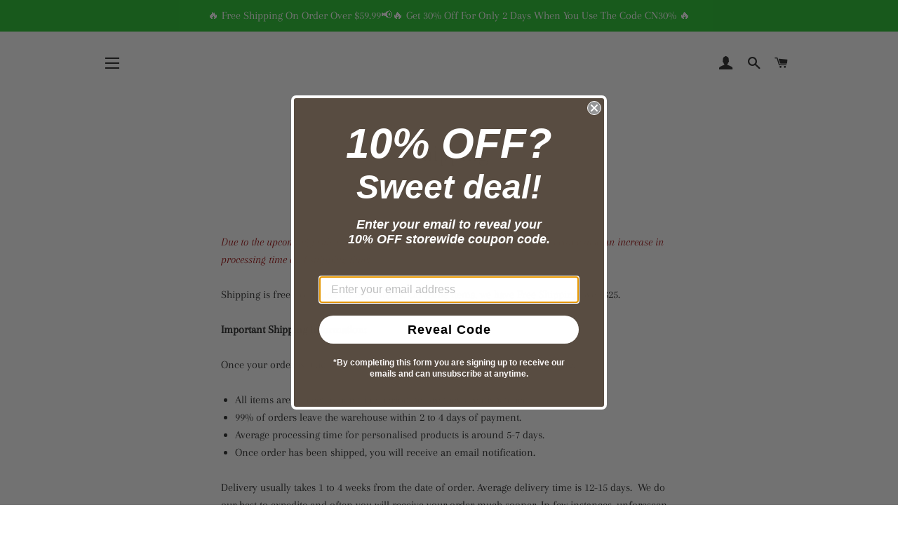

--- FILE ---
content_type: text/html; charset=UTF-8
request_url: https://whitelabel.custom-gateway.net/shopify/script.js?shop=carved-nature.myshopify.com
body_size: 1608
content:
(function() {
	if(window.__cg) { return; }

	window.__cg = true;
	window.__cgSettings = window.__cgSettings || {};

	var info = document.getElementById('custom-gateway-info');

	if(window.__cgSettings.buttonSelector) {
		var button = document.querySelector(window.__cgSettings.buttonSelector);
	} else {
		var button = document.querySelector("form[action='/cart/add'] button[type='submit']") || document.querySelector("form[action='/cart/add'] input[type='submit']");
	}

	var id = document.querySelector("form[action='/cart/add'] *[name='id']");

	if(info && button && id) {
		var json = info.innerText.replace('// <![CDATA[', '').replace('// ]]>', '');

		info = JSON.parse(json);

		if(info.type == 'smartlink') {
			button.value = button.innerText = 'Personalise / Buy';

			button.addEventListener('click', function(e) {
				e.stopPropagation();
				e.preventDefault();

				var mei = Math.random().toString(16).substr(2);

				var iframe = document.createElement('iframe');

				var state = "";

				var selector = document.getElementById('SingleOptionSelector-0') || document.getElementById('ProductSelect-product-template-option-0');

				if(selector && selector.value) {
					state = "&state[variant]=" + encodeURIComponent(selector.value);
				}

				iframe.setAttribute('src', info.desktop_url + "&meo=" + location.origin + "&mei=" + mei + state);

				var close = document.createElement('div');
				close.innerHTML = '&times;';
				close.setAttribute('style', "cursor: pointer; margin-right: 5px; z-index: 10000; Position: Fixed; padding: 5px 15px; background-color: indianred; right: 30px; top: 20px; border-radius: 2px;");

				close.addEventListener('click', function() {
					window.location.reload(false);
				});

				if(window.__cgSettings.iframeContainerSelector) {
					document.querySelector(window.__cgSettings.iframeContainerSelector).appendChild(close);
					document.querySelector(window.__cgSettings.iframeContainerSelector).appendChild(iframe);
				} else {
					document.body.appendChild(close);
					iframe.setAttribute('style', 'position: fixed; top: 2%; height: 96%; left: 2%; width: 96%; border: 0; background: white; z-index: 1000;');

					document.body.appendChild(iframe);
				}

				window.addEventListener('message', function(e) {
					if(e.data.id = mei && e.data.name == 'ADD_TO_CART_CALLBACK') {
						var xhr = new XMLHttpRequest();
						xhr.open("POST", "/cart/add.js");
						xhr.setRequestHeader('content-type', 'application/json');

						xhr.send(JSON.stringify({
							items: e.data.body.items.map(function(item) {
								var properties = {
									'Print Job Ref': item.ref,
								};

								if(item.variant) {
									var variant = item.variant;
									var product = item.product;

									properties['_variant_aspect_option_1_name'] = variant.aspect_option_1_name;
									properties['_variant_aspect_option_2_name'] = variant.aspect_option_2_name;
									properties['_variant_attribute_1_name'] = variant.attribute_1_name;
									properties['_variant_attribute_2_name'] = variant.attribute_2_name;
									properties['_variant_print_size_description'] = variant.print_size_description;

									var option = document.querySelector("form[action='/cart/add'] *[name='id'] *[data-sku='" + product.ref + "-" + variant.ref + "']");

									if(option) {
										id = option;
									} else {
										var options = Array.prototype.slice.call(document.querySelector("form[action='/cart/add'] *[name='id']"));

										option = options.filter(option => {
											return option.innerText.trim() == variant.name;
										})[0];

										if(option) {
											id = option;
										} else {
											option = options.filter(option => {
												return option.innerText.trim().lastIndexOf(variant.name) === 0;
											})[0];

											if(option) {
												id = option;
											}
										}
									}
								}

								item.thumbnails.forEach(function(thumbnail) {
									properties["_" + thumbnail.name] = thumbnail.url;
								});

								return {
									quantity: item.quantity,
									id: id.value,

									properties: properties
								};
							})
						}));

						xhr.onreadystatechange = function(e) {
							if(xhr.readyState == 4 && xhr.status == 200) {
								window.location.href = "/cart";
							}
						};
					}
				});

				return false;
			});
		}
	}
})();


--- FILE ---
content_type: text/javascript
request_url: https://carvednature.com/cdn/shop/t/9/assets/theme.js?v=75482371867659633401646755714
body_size: 44400
content:
function replaceUrlParam(e,t,i){var n=new RegExp("("+t+"=).*?(&|$)"),o=e;return o=e.search(n)>=0?e.replace(n,"$1"+i+"$2"):o+(o.indexOf("?")>0?"&":"?")+t+"="+i}function attributeToString(e){return"string"!=typeof e&&(e+="","undefined"===e&&(e="")),jQuery.trim(e)}window.theme=window.theme||{},window.slate=window.slate||{},!function(e){e.fn.equalHeights=function(){var t=0,i=e(this);return i.each(function(){var i=e(this).innerHeight();i>t&&(t=i)}),i.css("height",t)},e("[data-equal]").each(function(){var t=e(this),i=t.data("equal");t.find(i).equalHeights()})}(jQuery),window.matchMedia||(window.matchMedia=function(){"use strict";var e=window.styleMedia||window.media;if(!e){var t=document.createElement("style"),i=document.getElementsByTagName("script")[0],n=null;t.type="text/css",t.id="matchmediajs-test",i?i.parentNode.insertBefore(t,i):document.head.appendChild(t),n="getComputedStyle"in window&&window.getComputedStyle(t,null)||t.currentStyle,e={matchMedium:function(e){var i="@media "+e+"{ #matchmediajs-test { width: 1px; } }";return t.styleSheet?t.styleSheet.cssText=i:t.textContent=i,"1px"===n.width}}}return function(t){return{matches:e.matchMedium(t||"all"),media:t||"all"}}}()),!function(){if(window.matchMedia&&window.matchMedia("all").addListener)return!1;var e=window.matchMedia,t=e("only all").matches,i=!1,n=0,o=[],s=function(t){clearTimeout(n),n=setTimeout(function(){for(var t=0,i=o.length;i>t;t++){var n=o[t].mql,s=o[t].listeners||[],r=e(n.media).matches;if(r!==n.matches){n.matches=r;for(var a=0,c=s.length;c>a;a++)s[a].call(window,n)}}},30)};window.matchMedia=function(n){var r=e(n),a=[],c=0;return r.addListener=function(e){t&&(i||(i=!0,window.addEventListener("resize",s,!0)),0===c&&(c=o.push({mql:r,listeners:a})),a.push(e))},r.removeListener=function(e){for(var t=0,i=a.length;i>t;t++)a[t]===e&&a.splice(t,1)},r}}(),!function(e,t,i){var n=window.matchMedia;"undefined"!=typeof module&&module.exports?module.exports=i(n):"function"==typeof define&&define.amd?define(function(){return t[e]=i(n)}):t[e]=i(n)}("enquire",this,function(e){"use strict";function t(e,t){var i,n=0,o=e.length;for(n;o>n&&(i=t(e[n],n),i!==!1);n++);}function i(e){return"[object Array]"===Object.prototype.toString.apply(e)}function n(e){return"function"==typeof e}function o(e){this.options=e,!e.deferSetup&&this.setup()}function s(t,i){this.query=t,this.isUnconditional=i,this.handlers=[],this.mql=e(t);var n=this;this.listener=function(e){n.mql=e,n.assess()},this.mql.addListener(this.listener)}function r(){if(!e)throw new Error("matchMedia not present, legacy browsers require a polyfill");this.queries={},this.browserIsIncapable=!e("only all").matches}return o.prototype={setup:function(){this.options.setup&&this.options.setup(),this.initialised=!0},on:function(){!this.initialised&&this.setup(),this.options.match&&this.options.match()},off:function(){this.options.unmatch&&this.options.unmatch()},destroy:function(){this.options.destroy?this.options.destroy():this.off()},equals:function(e){return this.options===e||this.options.match===e}},s.prototype={addHandler:function(e){var t=new o(e);this.handlers.push(t),this.matches()&&t.on()},removeHandler:function(e){var i=this.handlers;t(i,function(t,n){return t.equals(e)?(t.destroy(),!i.splice(n,1)):void 0})},matches:function(){return this.mql.matches||this.isUnconditional},clear:function(){t(this.handlers,function(e){e.destroy()}),this.mql.removeListener(this.listener),this.handlers.length=0},assess:function(){var e=this.matches()?"on":"off";t(this.handlers,function(t){t[e]()})}},r.prototype={register:function(e,o,r){var a=this.queries,c=r&&this.browserIsIncapable;return a[e]||(a[e]=new s(e,c)),n(o)&&(o={match:o}),i(o)||(o=[o]),t(o,function(t){n(t)&&(t={match:t}),a[e].addHandler(t)}),this},unregister:function(e,t){var i=this.queries[e];return i&&(t?i.removeHandler(t):(i.clear(),delete this.queries[e])),this}},new r}),!function(e){"function"==typeof define&&define.amd?define(["jquery"],e):e("object"==typeof exports?require("jquery"):window.jQuery||window.Zepto)}(function(e){var t,i,n,o,s,r,a="Close",c="BeforeClose",l="AfterClose",d="BeforeAppend",u="MarkupParse",p="Open",h="Change",f="mfp",m="."+f,g="mfp-ready",v="mfp-removing",y="mfp-prevent-close",w=function(){},$=!!window.jQuery,S=e(window),b=function(e,i){t.ev.on(f+e+m,i)},k=function(t,i,n,o){var s=document.createElement("div");return s.className="mfp-"+t,n&&(s.innerHTML=n),o?i&&i.appendChild(s):(s=e(s),i&&s.appendTo(i)),s},C=function(i,n){t.ev.triggerHandler(f+i,n),t.st.callbacks&&(i=i.charAt(0).toLowerCase()+i.slice(1),t.st.callbacks[i]&&t.st.callbacks[i].apply(t,e.isArray(n)?n:[n]))},x=function(i){return i===r&&t.currTemplate.closeBtn||(t.currTemplate.closeBtn=e(t.st.closeMarkup.replace("%title%",t.st.tClose)),r=i),t.currTemplate.closeBtn},T=function(){e.magnificPopup.instance||(t=new w,t.init(),e.magnificPopup.instance=t)},_=function(){var e=document.createElement("p").style,t=["ms","O","Moz","Webkit"];if(void 0!==e.transition)return!0;for(;t.length;)if(t.pop()+"Transition"in e)return!0;return!1};w.prototype={constructor:w,init:function(){var i=navigator.appVersion;t.isIE7=-1!==i.indexOf("MSIE 7."),t.isIE8=-1!==i.indexOf("MSIE 8."),t.isLowIE=t.isIE7||t.isIE8,t.isAndroid=/android/gi.test(i),t.isIOS=/iphone|ipad|ipod/gi.test(i),t.supportsTransition=_(),t.probablyMobile=t.isAndroid||t.isIOS||/(Opera Mini)|Kindle|webOS|BlackBerry|(Opera Mobi)|(Windows Phone)|IEMobile/i.test(navigator.userAgent),n=e(document),t.popupsCache={}},open:function(i){var o;if(i.isObj===!1){t.items=i.items.toArray(),t.index=0;var r,a=i.items;for(o=0;o<a.length;o++)if(r=a[o],r.parsed&&(r=r.el[0]),r===i.el[0]){t.index=o;break}}else t.items=e.isArray(i.items)?i.items:[i.items],t.index=i.index||0;if(t.isOpen)return void t.updateItemHTML();t.types=[],s="",t.ev=i.mainEl&&i.mainEl.length?i.mainEl.eq(0):n,i.key?(t.popupsCache[i.key]||(t.popupsCache[i.key]={}),t.currTemplate=t.popupsCache[i.key]):t.currTemplate={},t.st=e.extend(!0,{},e.magnificPopup.defaults,i),t.fixedContentPos="auto"===t.st.fixedContentPos?!t.probablyMobile:t.st.fixedContentPos,t.st.modal&&(t.st.closeOnContentClick=!1,t.st.closeOnBgClick=!1,t.st.showCloseBtn=!1,t.st.enableEscapeKey=!1),t.bgOverlay||(t.bgOverlay=k("bg").on("click"+m,function(){t.close()}),t.wrap=k("wrap").attr("tabindex",-1).on("click"+m,function(e){t._checkIfClose(e.target)&&t.close()}),t.container=k("container",t.wrap)),t.contentContainer=k("content"),t.st.preloader&&(t.preloader=k("preloader",t.container,t.st.tLoading));var c=e.magnificPopup.modules;for(o=0;o<c.length;o++){var l=c[o];l=l.charAt(0).toUpperCase()+l.slice(1),t["init"+l].call(t)}C("BeforeOpen"),t.st.showCloseBtn&&(t.st.closeBtnInside?(b(u,function(e,t,i,n){i.close_replaceWith=x(n.type)}),s+=" mfp-close-btn-in"):t.wrap.append(x())),t.st.alignTop&&(s+=" mfp-align-top"),t.wrap.css(t.fixedContentPos?{overflow:t.st.overflowY,overflowX:"hidden",overflowY:t.st.overflowY}:{top:S.scrollTop(),position:"absolute"}),(t.st.fixedBgPos===!1||"auto"===t.st.fixedBgPos&&!t.fixedContentPos)&&t.bgOverlay.css({height:n.height(),position:"absolute"}),t.st.enableEscapeKey&&n.on("keyup"+m,function(e){27===e.keyCode&&t.close()}),S.on("resize"+m,function(){t.updateSize()}),t.st.closeOnContentClick||(s+=" mfp-auto-cursor"),s&&t.wrap.addClass(s);var d=t.wH=S.height(),h={};if(t.fixedContentPos&&t._hasScrollBar(d)){var f=t._getScrollbarSize();f&&(h.marginRight=f)}t.fixedContentPos&&(t.isIE7?e("body, html").css("overflow","hidden"):h.overflow="hidden");var v=t.st.mainClass;return t.isIE7&&(v+=" mfp-ie7"),v&&t._addClassToMFP(v),t.updateItemHTML(),C("BuildControls"),e("html").css(h),t.bgOverlay.add(t.wrap).prependTo(t.st.prependTo||e(document.body)),t._lastFocusedEl=document.activeElement,setTimeout(function(){t.content?(t._addClassToMFP(g),t._setFocus()):t.bgOverlay.addClass(g),n.on("focusin"+m,t._onFocusIn)},16),t.isOpen=!0,t.updateSize(d),C(p),i},close:function(){t.isOpen&&(C(c),t.isOpen=!1,t.st.removalDelay&&!t.isLowIE&&t.supportsTransition?(t._addClassToMFP(v),setTimeout(function(){t._close()},t.st.removalDelay)):t._close())},_close:function(){C(a);var i=v+" "+g+" ";if(t.bgOverlay.detach(),t.wrap.detach(),t.container.empty(),t.st.mainClass&&(i+=t.st.mainClass+" "),t._removeClassFromMFP(i),t.fixedContentPos){var o={marginRight:""};t.isIE7?e("body, html").css("overflow",""):o.overflow="",e("html").css(o)}n.off("keyup"+m+" focusin"+m),t.ev.off(m),t.wrap.attr("class","mfp-wrap").removeAttr("style"),t.bgOverlay.attr("class","mfp-bg"),t.container.attr("class","mfp-container"),!t.st.showCloseBtn||t.st.closeBtnInside&&t.currTemplate[t.currItem.type]!==!0||t.currTemplate.closeBtn&&t.currTemplate.closeBtn.detach(),t._lastFocusedEl&&e(t._lastFocusedEl).focus(),t.currItem=null,t.content=null,t.currTemplate=null,t.prevHeight=0,C(l)},updateSize:function(e){if(t.isIOS){var i=document.documentElement.clientWidth/window.innerWidth,n=window.innerHeight*i;t.wrap.css("height",n),t.wH=n}else t.wH=e||S.height();t.fixedContentPos||t.wrap.css("height",t.wH),C("Resize")},updateItemHTML:function(){var i=t.items[t.index];t.contentContainer.detach(),t.content&&t.content.detach(),i.parsed||(i=t.parseEl(t.index));var n=i.type;if(C("BeforeChange",[t.currItem?t.currItem.type:"",n]),t.currItem=i,!t.currTemplate[n]){var s=t.st[n]?t.st[n].markup:!1;C("FirstMarkupParse",s),t.currTemplate[n]=s?e(s):!0}o&&o!==i.type&&t.container.removeClass("mfp-"+o+"-holder");var r=t["get"+n.charAt(0).toUpperCase()+n.slice(1)](i,t.currTemplate[n]);t.appendContent(r,n),i.preloaded=!0,C(h,i),o=i.type,t.container.prepend(t.contentContainer),C("AfterChange")},appendContent:function(e,i){t.content=e,e?t.st.showCloseBtn&&t.st.closeBtnInside&&t.currTemplate[i]===!0?t.content.find(".mfp-close").length||t.content.append(x()):t.content=e:t.content="",C(d),t.container.addClass("mfp-"+i+"-holder"),t.contentContainer.append(t.content)},parseEl:function(i){var n,o=t.items[i];if(o.tagName?o={el:e(o)}:(n=o.type,o={data:o,src:o.src}),o.el){for(var s=t.types,r=0;r<s.length;r++)if(o.el.hasClass("mfp-"+s[r])){n=s[r];break}o.src=o.el.attr("data-mfp-src"),o.src||(o.src=o.el.attr("href"))}return o.type=n||t.st.type||"inline",o.index=i,o.parsed=!0,t.items[i]=o,C("ElementParse",o),t.items[i]},addGroup:function(e,i){var n=function(n){n.mfpEl=this,t._openClick(n,e,i)};i||(i={});var o="click.magnificPopup";i.mainEl=e,i.items?(i.isObj=!0,e.off(o).on(o,n)):(i.isObj=!1,i.delegate?e.off(o).on(o,i.delegate,n):(i.items=e,e.off(o).on(o,n)))},_openClick:function(i,n,o){var s=void 0!==o.midClick?o.midClick:e.magnificPopup.defaults.midClick;if(s||2!==i.which&&!i.ctrlKey&&!i.metaKey){var r=void 0!==o.disableOn?o.disableOn:e.magnificPopup.defaults.disableOn;if(r)if(e.isFunction(r)){if(!r.call(t))return!0}else if(S.width()<r)return!0;i.type&&(i.preventDefault(),t.isOpen&&i.stopPropagation()),o.el=e(i.mfpEl),o.delegate&&(o.items=n.find(o.delegate)),t.open(o)}},updateStatus:function(e,n){if(t.preloader){i!==e&&t.container.removeClass("mfp-s-"+i),n||"loading"!==e||(n=t.st.tLoading);var o={status:e,text:n};C("UpdateStatus",o),e=o.status,n=o.text,t.preloader.html(n),t.preloader.find("a").on("click",function(e){e.stopImmediatePropagation()}),t.container.addClass("mfp-s-"+e),i=e}},_checkIfClose:function(i){if(!e(i).hasClass(y)){var n=t.st.closeOnContentClick,o=t.st.closeOnBgClick;if(n&&o)return!0;if(!t.content||e(i).hasClass("mfp-close")||t.preloader&&i===t.preloader[0])return!0;if(i===t.content[0]||e.contains(t.content[0],i)){if(n)return!0}else if(o&&e.contains(document,i))return!0;return!1}},_addClassToMFP:function(e){t.bgOverlay.addClass(e),t.wrap.addClass(e)},_removeClassFromMFP:function(e){this.bgOverlay.removeClass(e),t.wrap.removeClass(e)},_hasScrollBar:function(e){return(t.isIE7?n.height():document.body.scrollHeight)>(e||S.height())},_setFocus:function(){(t.st.focus?t.content.find(t.st.focus).eq(0):t.wrap).focus()},_onFocusIn:function(i){return i.target===t.wrap[0]||e.contains(t.wrap[0],i.target)?void 0:(t._setFocus(),!1)},_parseMarkup:function(t,i,n){var o;n.data&&(i=e.extend(n.data,i)),C(u,[t,i,n]),e.each(i,function(e,i){if(void 0===i||i===!1)return!0;if(o=e.split("_"),o.length>1){var n=t.find(m+"-"+o[0]);if(n.length>0){var s=o[1];"replaceWith"===s?n[0]!==i[0]&&n.replaceWith(i):"img"===s?n.is("img")?n.attr("src",i):n.replaceWith('<img src="'+i+'" class="'+n.attr("class")+'" />'):n.attr(o[1],i)}}else t.find(m+"-"+e).html(i)})},_getScrollbarSize:function(){if(void 0===t.scrollbarSize){var e=document.createElement("div");e.style.cssText="width: 99px; height: 99px; overflow: scroll; position: absolute; top: -9999px;",document.body.appendChild(e),t.scrollbarSize=e.offsetWidth-e.clientWidth,document.body.removeChild(e)}return t.scrollbarSize}},e.magnificPopup={instance:null,proto:w.prototype,modules:[],open:function(t,i){return T(),t=t?e.extend(!0,{},t):{},t.isObj=!0,t.index=i||0,this.instance.open(t)},close:function(){return e.magnificPopup.instance&&e.magnificPopup.instance.close()},registerModule:function(t,i){i.options&&(e.magnificPopup.defaults[t]=i.options),e.extend(this.proto,i.proto),this.modules.push(t)},defaults:{disableOn:0,key:null,midClick:!1,mainClass:"",preloader:!0,focus:"",closeOnContentClick:!1,closeOnBgClick:!0,closeBtnInside:!0,showCloseBtn:!0,enableEscapeKey:!0,modal:!1,alignTop:!1,removalDelay:0,prependTo:null,fixedContentPos:"auto",fixedBgPos:"auto",overflowY:"auto",closeMarkup:'<button title="%title%" type="button" class="mfp-close">&times;</button>',tClose:"Close (Esc)",tLoading:"Loading..."}},e.fn.magnificPopup=function(i){T();var n=e(this);if("string"==typeof i)if("open"===i){var o,s=$?n.data("magnificPopup"):n[0].magnificPopup,r=parseInt(arguments[1],10)||0;s.items?o=s.items[r]:(o=n,s.delegate&&(o=o.find(s.delegate)),o=o.eq(r)),t._openClick({mfpEl:o},n,s)}else t.isOpen&&t[i].apply(t,Array.prototype.slice.call(arguments,1));else i=e.extend(!0,{},i),$?n.data("magnificPopup",i):n[0].magnificPopup=i,t.addGroup(n,i);return n};var P,I,E,O="inline",A=function(){E&&(I.after(E.addClass(P)).detach(),E=null)};e.magnificPopup.registerModule(O,{options:{hiddenClass:"hide",markup:"",tNotFound:"Content not found"},proto:{initInline:function(){t.types.push(O),b(a+"."+O,function(){A()})},getInline:function(i,n){if(A(),i.src){var o=t.st.inline,s=e(i.src);if(s.length){var r=s[0].parentNode;r&&r.tagName&&(I||(P=o.hiddenClass,I=k(P),P="mfp-"+P),E=s.after(I).detach().removeClass(P)),t.updateStatus("ready")}else t.updateStatus("error",o.tNotFound),s=e("<div>");return i.inlineElement=s,s}return t.updateStatus("ready"),t._parseMarkup(n,{},i),n}}});var L,N="ajax",j=function(){L&&e(document.body).removeClass(L)},M=function(){j(),t.req&&t.req.abort()};e.magnificPopup.registerModule(N,{options:{settings:null,cursor:"mfp-ajax-cur",tError:'<a href="%url%">The content</a> could not be loaded.'},proto:{initAjax:function(){t.types.push(N),L=t.st.ajax.cursor,b(a+"."+N,M),b("BeforeChange."+N,M)},getAjax:function(i){L&&e(document.body).addClass(L),t.updateStatus("loading");var n=e.extend({url:i.src,success:function(n,o,s){var r={data:n,xhr:s};C("ParseAjax",r),t.appendContent(e(r.data),N),i.finished=!0,j(),t._setFocus(),setTimeout(function(){t.wrap.addClass(g)},16),t.updateStatus("ready"),C("AjaxContentAdded")},error:function(){j(),i.finished=i.loadError=!0,t.updateStatus("error",t.st.ajax.tError.replace("%url%",i.src))}},t.st.ajax.settings);return t.req=e.ajax(n),""}}});var H,F=function(i){if(i.data&&void 0!==i.data.title)return i.data.title;var n=t.st.image.titleSrc;if(n){if(e.isFunction(n))return n.call(t,i);if(i.el)return i.el.attr(n)||""}return""};e.magnificPopup.registerModule("image",{options:{markup:'<div class="mfp-figure"><div class="mfp-close"></div><figure><div class="mfp-img"></div><figcaption><div class="mfp-bottom-bar"><div class="mfp-title"></div><div class="mfp-counter"></div></div></figcaption></figure></div>',cursor:"mfp-zoom-out-cur",titleSrc:"title",verticalFit:!0,tError:'<a href="%url%">The image</a> could not be loaded.'},proto:{initImage:function(){var i=t.st.image,n=".image";t.types.push("image"),b(p+n,function(){"image"===t.currItem.type&&i.cursor&&e(document.body).addClass(i.cursor)}),b(a+n,function(){i.cursor&&e(document.body).removeClass(i.cursor),S.off("resize"+m)}),b("Resize"+n,t.resizeImage),t.isLowIE&&b("AfterChange",t.resizeImage)},resizeImage:function(){var e=t.currItem;if(e&&e.img&&t.st.image.verticalFit){var i=0;t.isLowIE&&(i=parseInt(e.img.css("padding-top"),10)+parseInt(e.img.css("padding-bottom"),10)),e.img.css("max-height",t.wH-i)}},_onImageHasSize:function(e){e.img&&(e.hasSize=!0,H&&clearInterval(H),e.isCheckingImgSize=!1,C("ImageHasSize",e),e.imgHidden&&(t.content&&t.content.removeClass("mfp-loading"),e.imgHidden=!1))},findImageSize:function(e){var i=0,n=e.img[0],o=function(s){H&&clearInterval(H),H=setInterval(function(){return n.naturalWidth>0?void t._onImageHasSize(e):(i>200&&clearInterval(H),i++,void(3===i?o(10):40===i?o(50):100===i&&o(500)))},s)};o(1)},getImage:function(i,n){var o=0,s=function(){i&&(i.img[0].complete?(i.img.off(".mfploader"),i===t.currItem&&(t._onImageHasSize(i),t.updateStatus("ready")),i.hasSize=!0,i.loaded=!0,C("ImageLoadComplete")):(o++,200>o?setTimeout(s,100):r()))},r=function(){i&&(i.img.off(".mfploader"),i===t.currItem&&(t._onImageHasSize(i),t.updateStatus("error",a.tError.replace("%url%",i.src))),i.hasSize=!0,i.loaded=!0,i.loadError=!0)},a=t.st.image,c=n.find(".mfp-img");if(c.length){var l=document.createElement("img");l.className="mfp-img",i.el&&i.el.find("img").length&&(l.alt=i.el.find("img").attr("alt")),i.img=e(l).on("load.mfploader",s).on("error.mfploader",r),l.src=i.src,c.is("img")&&(i.img=i.img.clone()),l=i.img[0],l.naturalWidth>0?i.hasSize=!0:l.width||(i.hasSize=!1)}return t._parseMarkup(n,{title:F(i),img_replaceWith:i.img},i),t.resizeImage(),i.hasSize?(H&&clearInterval(H),i.loadError?(n.addClass("mfp-loading"),t.updateStatus("error",a.tError.replace("%url%",i.src))):(n.removeClass("mfp-loading"),t.updateStatus("ready")),n):(t.updateStatus("loading"),i.loading=!0,i.hasSize||(i.imgHidden=!0,n.addClass("mfp-loading"),t.findImageSize(i)),n)}}});var D,z=function(){return void 0===D&&(D=void 0!==document.createElement("p").style.MozTransform),D};e.magnificPopup.registerModule("zoom",{options:{enabled:!1,easing:"ease-in-out",duration:300,opener:function(e){return e.is("img")?e:e.find("img")}},proto:{initZoom:function(){var e,i=t.st.zoom,n=".zoom";if(i.enabled&&t.supportsTransition){var o,s,r=i.duration,l=function(e){var t=e.clone().removeAttr("style").removeAttr("class").addClass("mfp-animated-image"),n="all "+i.duration/1e3+"s "+i.easing,o={position:"fixed",zIndex:9999,left:0,top:0,"-webkit-backface-visibility":"hidden"},s="transition";return o["-webkit-"+s]=o["-moz-"+s]=o["-o-"+s]=o[s]=n,t.css(o),t},d=function(){t.content.css("visibility","visible")};b("BuildControls"+n,function(){if(t._allowZoom()){if(clearTimeout(o),t.content.css("visibility","hidden"),e=t._getItemToZoom(),!e)return void d();s=l(e),s.css(t._getOffset()),t.wrap.append(s),o=setTimeout(function(){s.css(t._getOffset(!0)),o=setTimeout(function(){d(),setTimeout(function(){s.remove(),e=s=null,C("ZoomAnimationEnded")},16)},r)},16)}}),b(c+n,function(){if(t._allowZoom()){if(clearTimeout(o),t.st.removalDelay=r,!e){if(e=t._getItemToZoom(),!e)return;s=l(e)}s.css(t._getOffset(!0)),t.wrap.append(s),t.content.css("visibility","hidden"),setTimeout(function(){s.css(t._getOffset())},16)}}),b(a+n,function(){t._allowZoom()&&(d(),s&&s.remove(),e=null)})}},_allowZoom:function(){return"image"===t.currItem.type},_getItemToZoom:function(){return t.currItem.hasSize?t.currItem.img:!1},_getOffset:function(i){var n;n=i?t.currItem.img:t.st.zoom.opener(t.currItem.el||t.currItem);var o=n.offset(),s=parseInt(n.css("padding-top"),10),r=parseInt(n.css("padding-bottom"),10);o.top-=e(window).scrollTop()-s;var a={width:n.width(),height:($?n.innerHeight():n[0].offsetHeight)-r-s};return z()?a["-moz-transform"]=a.transform="translate("+o.left+"px,"+o.top+"px)":(a.left=o.left,a.top=o.top),a}}});var B="iframe",R="//about:blank",q=function(e){if(t.currTemplate[B]){var i=t.currTemplate[B].find("iframe");i.length&&(e||(i[0].src=R),t.isIE8&&i.css("display",e?"block":"none"))}};e.magnificPopup.registerModule(B,{options:{markup:'<div class="mfp-iframe-scaler"><div class="mfp-close"></div><iframe class="mfp-iframe" src="//about:blank" frameborder="0" allowfullscreen></iframe></div>',srcAction:"iframe_src",patterns:{youtube:{index:"youtube.com",id:"v=",src:"//www.youtube.com/embed/%id%?autoplay=1"},vimeo:{index:"vimeo.com/",id:"/",src:"//player.vimeo.com/video/%id%?autoplay=1"},gmaps:{index:"//maps.google.",src:"%id%&output=embed"}}},proto:{initIframe:function(){t.types.push(B),b("BeforeChange",function(e,t,i){t!==i&&(t===B?q():i===B&&q(!0))}),b(a+"."+B,function(){q()})},getIframe:function(i,n){var o=i.src,s=t.st.iframe;e.each(s.patterns,function(){return o.indexOf(this.index)>-1?(this.id&&(o="string"==typeof this.id?o.substr(o.lastIndexOf(this.id)+this.id.length,o.length):this.id.call(this,o)),o=this.src.replace("%id%",o),!1):void 0});var r={};return s.srcAction&&(r[s.srcAction]=o),t._parseMarkup(n,r,i),t.updateStatus("ready"),n}}});var U=function(e){var i=t.items.length;return e>i-1?e-i:0>e?i+e:e},W=function(e,t,i){return e.replace(/%curr%/gi,t+1).replace(/%total%/gi,i)};e.magnificPopup.registerModule("gallery",{options:{enabled:!1,arrowMarkup:'<button title="%title%" type="button" class="mfp-arrow mfp-arrow-%dir%"></button>',preload:[0,2],navigateByImgClick:!0,arrows:!0,tPrev:"Previous (Left arrow key)",tNext:"Next (Right arrow key)",tCounter:"%curr% of %total%"},proto:{initGallery:function(){var i=t.st.gallery,o=".mfp-gallery",r=Boolean(e.fn.mfpFastClick);return t.direction=!0,i&&i.enabled?(s+=" mfp-gallery",b(p+o,function(){i.navigateByImgClick&&t.wrap.on("click"+o,".mfp-img",function(){return t.items.length>1?(t.next(),!1):void 0}),n.on("keydown"+o,function(e){37===e.keyCode?t.prev():39===e.keyCode&&t.next()})}),b("UpdateStatus"+o,function(e,i){i.text&&(i.text=W(i.text,t.currItem.index,t.items.length))}),b(u+o,function(e,n,o,s){var r=t.items.length;o.counter=r>1?W(i.tCounter,s.index,r):""}),b("BuildControls"+o,function(){if(t.items.length>1&&i.arrows&&!t.arrowLeft){var n=i.arrowMarkup,o=t.arrowLeft=e(n.replace(/%title%/gi,i.tPrev).replace(/%dir%/gi,"left")).addClass(y),s=t.arrowRight=e(n.replace(/%title%/gi,i.tNext).replace(/%dir%/gi,"right")).addClass(y),a=r?"mfpFastClick":"click";o[a](function(){t.prev()}),s[a](function(){t.next()}),t.isIE7&&(k("b",o[0],!1,!0),k("a",o[0],!1,!0),k("b",s[0],!1,!0),k("a",s[0],!1,!0)),t.container.append(o.add(s))}}),b(h+o,function(){t._preloadTimeout&&clearTimeout(t._preloadTimeout),t._preloadTimeout=setTimeout(function(){t.preloadNearbyImages(),t._preloadTimeout=null},16)}),void b(a+o,function(){n.off(o),t.wrap.off("click"+o),t.arrowLeft&&r&&t.arrowLeft.add(t.arrowRight).destroyMfpFastClick(),t.arrowRight=t.arrowLeft=null})):!1},next:function(){t.direction=!0,t.index=U(t.index+1),t.updateItemHTML()},prev:function(){t.direction=!1,t.index=U(t.index-1),t.updateItemHTML()},goTo:function(e){t.direction=e>=t.index,t.index=e,t.updateItemHTML()},preloadNearbyImages:function(){var e,i=t.st.gallery.preload,n=Math.min(i[0],t.items.length),o=Math.min(i[1],t.items.length);for(e=1;e<=(t.direction?o:n);e++)t._preloadItem(t.index+e);for(e=1;e<=(t.direction?n:o);e++)t._preloadItem(t.index-e)},_preloadItem:function(i){if(i=U(i),!t.items[i].preloaded){var n=t.items[i];n.parsed||(n=t.parseEl(i)),C("LazyLoad",n),"image"===n.type&&(n.img=e('<img class="mfp-img" />').on("load.mfploader",function(){n.hasSize=!0}).on("error.mfploader",function(){n.hasSize=!0,n.loadError=!0,C("LazyLoadError",n)}).attr("src",n.src)),n.preloaded=!0}}}});var V="retina";e.magnificPopup.registerModule(V,{options:{replaceSrc:function(e){return e.src.replace(/\.\w+$/,function(e){return"@2x"+e})},ratio:1},proto:{initRetina:function(){if(window.devicePixelRatio>1){var e=t.st.retina,i=e.ratio;i=isNaN(i)?i():i,i>1&&(b("ImageHasSize."+V,function(e,t){t.img.css({"max-width":t.img[0].naturalWidth/i,width:"100%"})}),b("ElementParse."+V,function(t,n){n.src=e.replaceSrc(n,i)}))}}}}),function(){var t=1e3,i="ontouchstart"in window,n=function(){S.off("touchmove"+s+" touchend"+s)},o="mfpFastClick",s="."+o;e.fn.mfpFastClick=function(o){return e(this).each(function(){var r,a=e(this);if(i){var c,l,d,u,p,h;a.on("touchstart"+s,function(e){u=!1,h=1,p=e.originalEvent?e.originalEvent.touches[0]:e.touches[0],l=p.clientX,d=p.clientY,S.on("touchmove"+s,function(e){p=e.originalEvent?e.originalEvent.touches:e.touches,h=p.length,p=p[0],(Math.abs(p.clientX-l)>10||Math.abs(p.clientY-d)>10)&&(u=!0,n())}).on("touchend"+s,function(e){n(),u||h>1||(r=!0,e.preventDefault(),clearTimeout(c),c=setTimeout(function(){r=!1},t),o())})})}a.on("click"+s,function(){r||o()})})},e.fn.destroyMfpFastClick=function(){e(this).off("touchstart"+s+" click"+s),i&&S.off("touchmove"+s+" touchend"+s)}}(),T()}),function(e){e.isScrollToFixed=function(t){return!!e(t).data("ScrollToFixed")},e.ScrollToFixed=function(t,i){function n(){b.trigger("preUnfixed.ScrollToFixed"),d(),b.trigger("unfixed.ScrollToFixed"),T=-1,k=b.offset().top,C=b.offset().left,g.options.offsets&&(C+=b.offset().left-b.position().left),-1==x&&(x=C),v=b.css("position"),S=!0,-1!=g.options.bottom&&(b.trigger("preFixed.ScrollToFixed"),c(),b.trigger("fixed.ScrollToFixed"))}function o(){var e=g.options.limit;return e?"function"==typeof e?e.apply(b):e:0}function s(){return"fixed"===v}function r(){return"absolute"===v}function a(){return!(s()||r())}function c(){s()||(_.css({display:b.css("display"),width:b.outerWidth(!0),height:b.outerHeight(!0),"float":b.css("float")}),cssOptions={"z-index":g.options.zIndex,position:"fixed",top:-1==g.options.bottom?p():"",bottom:-1==g.options.bottom?"":g.options.bottom,"margin-left":"0px"},g.options.dontSetWidth||(cssOptions.width=b.width()),b.css(cssOptions),b.addClass(g.options.baseClassName),g.options.className&&b.addClass(g.options.className),v="fixed")}function l(){var e=o(),t=C;g.options.removeOffsets&&(t="",e-=k),cssOptions={position:"absolute",top:e,left:t,"margin-left":"0px",bottom:""},g.options.dontSetWidth||(cssOptions.width=b.width()),b.css(cssOptions),v="absolute"}function d(){a()||(T=-1,_.css("display","none"),b.css({"z-index":$,width:"",position:y,left:"",top:w,"margin-left":""}),b.removeClass("scroll-to-fixed-fixed"),g.options.className&&b.removeClass(g.options.className),v=null)}function u(e){e!=T&&(b.css("left",C-e),T=e)}function p(){var e=g.options.marginTop;return e?"function"==typeof e?e.apply(b):e:0}function h(){if(e.isScrollToFixed(b)){var t=S;S?a()&&(k=b.offset().top,C=b.offset().left):n();var i=e(window).scrollLeft(),h=e(window).scrollTop(),v=o();g.options.minWidth&&e(window).width()<g.options.minWidth?a()&&t||(m(),b.trigger("preUnfixed.ScrollToFixed"),d(),b.trigger("unfixed.ScrollToFixed")):g.options.maxWidth&&e(window).width()>g.options.maxWidth?a()&&t||(m(),b.trigger("preUnfixed.ScrollToFixed"),d(),b.trigger("unfixed.ScrollToFixed")):-1==g.options.bottom?v>0&&h>=v-p()?r()&&t||(m(),b.trigger("preAbsolute.ScrollToFixed"),l(),b.trigger("unfixed.ScrollToFixed")):h>=k-p()?(s()&&t||(m(),b.trigger("preFixed.ScrollToFixed"),c(),T=-1,b.trigger("fixed.ScrollToFixed")),u(i)):a()&&t||(m(),b.trigger("preUnfixed.ScrollToFixed"),d(),b.trigger("unfixed.ScrollToFixed")):v>0?h+e(window).height()-b.outerHeight(!0)>=v-(p()||-f())?s()&&(m(),b.trigger("preUnfixed.ScrollToFixed"),"absolute"===y?l():d(),b.trigger("unfixed.ScrollToFixed")):(s()||(m(),b.trigger("preFixed.ScrollToFixed"),c()),u(i),b.trigger("fixed.ScrollToFixed")):u(i)}}function f(){return g.options.bottom?g.options.bottom:0}function m(){var e=b.css("position");"absolute"==e?b.trigger("postAbsolute.ScrollToFixed"):"fixed"==e?b.trigger("postFixed.ScrollToFixed"):b.trigger("postUnfixed.ScrollToFixed")}var g=this;g.$el=e(t),g.el=t,g.$el.data("ScrollToFixed",g);var v,y,w,$,S=!1,b=g.$el,k=0,C=0,x=-1,T=-1,_=null,P=function(e){b.is(":visible")&&(S=!1,h())},I=function(e){window.requestAnimationFrame?requestAnimationFrame(h):h()},E=function(e){e=e||window.event,e.preventDefault&&e.preventDefault(),e.returnValue=!1};g.init=function(){g.options=e.extend({},e.ScrollToFixed.defaultOptions,i),$=b.css("z-index"),g.$el.css("z-index",g.options.zIndex),_=e("<div />"),v=b.css("position"),y=b.css("position"),w=b.css("top"),a()&&g.$el.after(_),e(window).bind("resize.ScrollToFixed",P),e(window).bind("scroll.ScrollToFixed",I),"ontouchmove"in window&&e(window).bind("touchmove.ScrollToFixed",h),g.options.preFixed&&b.bind("preFixed.ScrollToFixed",g.options.preFixed),g.options.postFixed&&b.bind("postFixed.ScrollToFixed",g.options.postFixed),g.options.preUnfixed&&b.bind("preUnfixed.ScrollToFixed",g.options.preUnfixed),g.options.postUnfixed&&b.bind("postUnfixed.ScrollToFixed",g.options.postUnfixed),g.options.preAbsolute&&b.bind("preAbsolute.ScrollToFixed",g.options.preAbsolute),g.options.postAbsolute&&b.bind("postAbsolute.ScrollToFixed",g.options.postAbsolute),g.options.fixed&&b.bind("fixed.ScrollToFixed",g.options.fixed),g.options.unfixed&&b.bind("unfixed.ScrollToFixed",g.options.unfixed),g.options.spacerClass&&_.addClass(g.options.spacerClass),b.bind("resize.ScrollToFixed",function(){_.height(b.height())}),b.bind("scroll.ScrollToFixed",function(){b.trigger("preUnfixed.ScrollToFixed"),d(),b.trigger("unfixed.ScrollToFixed"),h()}),b.bind("detach.ScrollToFixed",function(t){E(t),b.trigger("preUnfixed.ScrollToFixed"),d(),b.trigger("unfixed.ScrollToFixed"),e(window).unbind("resize.ScrollToFixed",P),e(window).unbind("scroll.ScrollToFixed",I),b.unbind(".ScrollToFixed"),_.remove(),g.$el.removeData("ScrollToFixed")}),P()},g.init()},e.ScrollToFixed.defaultOptions={marginTop:0,limit:0,bottom:-1,zIndex:1e3,baseClassName:"scroll-to-fixed-fixed"},e.fn.scrollToFixed=function(t){return this.each(function(){new e.ScrollToFixed(this,t)})}}(jQuery),!function(e){"use strict";"function"==typeof define&&define.amd?define(["jquery"],e):"undefined"!=typeof exports?module.exports=e(require("jquery")):e(jQuery)}(function(e){"use strict";var t=window.Slick||{};t=function(){function t(t,n){var o,s,r=this;if(r.defaults={accessibility:!0,adaptiveHeight:!1,appendArrows:e(t),appendDots:e(t),arrows:!0,asNavFor:null,prevArrow:'<button type="button" data-role="none" class="slick-prev">Previous</button>',nextArrow:'<button type="button" data-role="none" class="slick-next">Next</button>',autoplay:!1,autoplaySpeed:3e3,centerMode:!1,centerPadding:"50px",cssEase:"ease",customPaging:function(e,t){return'<button type="button" data-role="none">'+(t+1)+"</button>"},dots:!1,dotsClass:"slick-dots",draggable:!0,easing:"linear",fade:!1,focusOnSelect:!1,infinite:!0,initialSlide:0,lazyLoad:"ondemand",onBeforeChange:null,onAfterChange:null,onInit:null,onReInit:null,onSetPosition:null,pauseOnHover:!0,pauseOnDotsHover:!1,respondTo:"window",responsive:null,rtl:!1,slide:"div",slidesToShow:1,slidesToScroll:1,speed:500,swipe:!0,swipeToSlide:!1,touchMove:!0,touchThreshold:5,useCSS:!0,variableWidth:!1,vertical:!1,waitForAnimate:!0},r.initials={animating:!1,dragging:!1,autoPlayTimer:null,currentDirection:0,currentLeft:null,currentSlide:0,direction:1,$dots:null,listWidth:null,listHeight:null,loadIndex:0,$nextArrow:null,$prevArrow:null,slideCount:null,slideWidth:null,$slideTrack:null,$slides:null,sliding:!1,slideOffset:0,swipeLeft:null,$list:null,touchObject:{},transformsEnabled:!1},e.extend(r,r.initials),r.activeBreakpoint=null,r.animType=null,r.animProp=null,r.breakpoints=[],r.breakpointSettings=[],r.cssTransitions=!1,r.paused=!1,r.positionProp=null,r.respondTo=null,r.shouldClick=!0,r.$slider=e(t),r.$slidesCache=null,r.transformType=null,r.transitionType=null,r.windowWidth=0,r.windowTimer=null,r.options=e.extend({},r.defaults,n),r.currentSlide=r.options.initialSlide,r.originalSettings=r.options,o=r.options.responsive||null,o&&o.length>-1){r.respondTo=r.options.respondTo||"window";for(s in o)o.hasOwnProperty(s)&&(r.breakpoints.push(o[s].breakpoint),r.breakpointSettings[o[s].breakpoint]=o[s].settings);
r.breakpoints.sort(function(e,t){return t-e})}r.autoPlay=e.proxy(r.autoPlay,r),r.autoPlayClear=e.proxy(r.autoPlayClear,r),r.changeSlide=e.proxy(r.changeSlide,r),r.clickHandler=e.proxy(r.clickHandler,r),r.selectHandler=e.proxy(r.selectHandler,r),r.setPosition=e.proxy(r.setPosition,r),r.swipeHandler=e.proxy(r.swipeHandler,r),r.dragHandler=e.proxy(r.dragHandler,r),r.keyHandler=e.proxy(r.keyHandler,r),r.autoPlayIterator=e.proxy(r.autoPlayIterator,r),r.instanceUid=i++,r.htmlExpr=/^(?:\s*(<[\w\W]+>)[^>]*)$/,r.init(),r.checkResponsive()}var i=0;return t}(),t.prototype.addSlide=function(t,i,n){var o=this;if("boolean"==typeof i)n=i,i=null;else if(0>i||i>=o.slideCount)return!1;o.unload(),"number"==typeof i?0===i&&0===o.$slides.length?e(t).appendTo(o.$slideTrack):n?e(t).insertBefore(o.$slides.eq(i)):e(t).insertAfter(o.$slides.eq(i)):n===!0?e(t).prependTo(o.$slideTrack):e(t).appendTo(o.$slideTrack),o.$slides=o.$slideTrack.children(this.options.slide),o.$slideTrack.children(this.options.slide).detach(),o.$slideTrack.append(o.$slides),o.$slides.each(function(t,i){e(i).attr("index",t)}),o.$slidesCache=o.$slides,o.reinit()},t.prototype.animateSlide=function(t,i){var n={},o=this;if(1===o.options.slidesToShow&&o.options.adaptiveHeight===!0&&o.options.vertical===!1){var s=o.$slides.eq(o.currentSlide).outerHeight(!0);o.$list.animate({height:s},o.options.speed)}o.options.rtl===!0&&o.options.vertical===!1&&(t=-t),o.transformsEnabled===!1?o.options.vertical===!1?o.$slideTrack.animate({left:t},o.options.speed,o.options.easing,i):o.$slideTrack.animate({top:t},o.options.speed,o.options.easing,i):o.cssTransitions===!1?e({animStart:o.currentLeft}).animate({animStart:t},{duration:o.options.speed,easing:o.options.easing,step:function(e){o.options.vertical===!1?(n[o.animType]="translate("+e+"px, 0px)",o.$slideTrack.css(n)):(n[o.animType]="translate(0px,"+e+"px)",o.$slideTrack.css(n))},complete:function(){i&&i.call()}}):(o.applyTransition(),n[o.animType]=o.options.vertical===!1?"translate3d("+t+"px, 0px, 0px)":"translate3d(0px,"+t+"px, 0px)",o.$slideTrack.css(n),i&&setTimeout(function(){o.disableTransition(),i.call()},o.options.speed))},t.prototype.asNavFor=function(t){var i=this,n=null!=i.options.asNavFor?e(i.options.asNavFor).getSlick():null;null!=n&&n.slideHandler(t,!0)},t.prototype.applyTransition=function(e){var t=this,i={};i[t.transitionType]=t.options.fade===!1?t.transformType+" "+t.options.speed+"ms "+t.options.cssEase:"opacity "+t.options.speed+"ms "+t.options.cssEase,t.options.fade===!1?t.$slideTrack.css(i):t.$slides.eq(e).css(i)},t.prototype.autoPlay=function(){var e=this;e.autoPlayTimer&&clearInterval(e.autoPlayTimer),e.slideCount>e.options.slidesToShow&&e.paused!==!0&&(e.autoPlayTimer=setInterval(e.autoPlayIterator,e.options.autoplaySpeed))},t.prototype.autoPlayClear=function(){var e=this;e.autoPlayTimer&&clearInterval(e.autoPlayTimer)},t.prototype.autoPlayIterator=function(){var e=this;e.options.infinite===!1?1===e.direction?(e.currentSlide+1===e.slideCount-1&&(e.direction=0),e.slideHandler(e.currentSlide+e.options.slidesToScroll)):(0===e.currentSlide-1&&(e.direction=1),e.slideHandler(e.currentSlide-e.options.slidesToScroll)):e.slideHandler(e.currentSlide+e.options.slidesToScroll)},t.prototype.buildArrows=function(){var t=this;t.options.arrows===!0&&t.slideCount>t.options.slidesToShow&&(t.$prevArrow=e(t.options.prevArrow),t.$nextArrow=e(t.options.nextArrow),t.htmlExpr.test(t.options.prevArrow)&&t.$prevArrow.appendTo(t.options.appendArrows),t.htmlExpr.test(t.options.nextArrow)&&t.$nextArrow.appendTo(t.options.appendArrows),t.options.infinite!==!0&&t.$prevArrow.addClass("slick-disabled"))},t.prototype.buildDots=function(){var t,i,n=this;if(n.options.dots===!0&&n.slideCount>n.options.slidesToShow){for(i='<ul class="'+n.options.dotsClass+'">',t=0;t<=n.getDotCount();t+=1)i+="<li>"+n.options.customPaging.call(this,n,t)+"</li>";i+="</ul>",n.$dots=e(i).appendTo(n.options.appendDots),n.$dots.find("li").first().addClass("slick-active")}},t.prototype.buildOut=function(){var t=this;t.$slides=t.$slider.children(t.options.slide+":not(.slick-cloned)").addClass("slick-slide"),t.slideCount=t.$slides.length,t.$slides.each(function(t,i){e(i).attr("index",t)}),t.$slidesCache=t.$slides,t.$slider.addClass("slick-slider"),t.$slideTrack=0===t.slideCount?e('<div class="slick-track"/>').appendTo(t.$slider):t.$slides.wrapAll('<div class="slick-track"/>').parent(),t.$list=t.$slideTrack.wrap('<div class="slick-list"/>').parent(),t.$slideTrack.css("opacity",0),t.options.centerMode===!0&&(t.options.slidesToScroll=1),e("img[data-lazy]",t.$slider).not("[src]").addClass("slick-loading"),t.setupInfinite(),t.buildArrows(),t.buildDots(),t.updateDots(),t.options.accessibility===!0&&t.$list.prop("tabIndex",0),t.setSlideClasses("number"==typeof this.currentSlide?this.currentSlide:0),t.options.draggable===!0&&t.$list.addClass("draggable")},t.prototype.checkResponsive=function(){var t,i,n,o=this,s=o.$slider.width(),r=window.innerWidth||e(window).width();if("window"===o.respondTo?n=r:"slider"===o.respondTo?n=s:"min"===o.respondTo&&(n=Math.min(r,s)),o.originalSettings.responsive&&o.originalSettings.responsive.length>-1&&null!==o.originalSettings.responsive){i=null;for(t in o.breakpoints)o.breakpoints.hasOwnProperty(t)&&n<o.breakpoints[t]&&(i=o.breakpoints[t]);null!==i?null!==o.activeBreakpoint?i!==o.activeBreakpoint&&(o.activeBreakpoint=i,o.options=e.extend({},o.originalSettings,o.breakpointSettings[i]),o.refresh()):(o.activeBreakpoint=i,o.options=e.extend({},o.originalSettings,o.breakpointSettings[i]),o.refresh()):null!==o.activeBreakpoint&&(o.activeBreakpoint=null,o.options=o.originalSettings,o.refresh())}},t.prototype.changeSlide=function(t,i){var n,o,s,r,a,c=this,l=e(t.target);switch(l.is("a")&&t.preventDefault(),s=0!==c.slideCount%c.options.slidesToScroll,n=s?0:(c.slideCount-c.currentSlide)%c.options.slidesToScroll,t.data.message){case"previous":o=0===n?c.options.slidesToScroll:c.options.slidesToShow-n,c.slideCount>c.options.slidesToShow&&c.slideHandler(c.currentSlide-o,!1,i);break;case"next":o=0===n?c.options.slidesToScroll:n,c.slideCount>c.options.slidesToShow&&c.slideHandler(c.currentSlide+o,!1,i);break;case"index":var d=0===t.data.index?0:t.data.index||e(t.target).parent().index()*c.options.slidesToScroll;if(r=c.getNavigableIndexes(),a=0,r[d]&&r[d]===d)if(d>r[r.length-1])d=r[r.length-1];else for(var u in r){if(d<r[u]){d=a;break}a=r[u]}c.slideHandler(d,!1,i);default:return}},t.prototype.clickHandler=function(e){var t=this;t.shouldClick===!1&&(e.stopImmediatePropagation(),e.stopPropagation(),e.preventDefault())},t.prototype.destroy=function(){var t=this;t.autoPlayClear(),t.touchObject={},e(".slick-cloned",t.$slider).remove(),t.$dots&&t.$dots.remove(),t.$prevArrow&&"object"!=typeof t.options.prevArrow&&t.$prevArrow.remove(),t.$nextArrow&&"object"!=typeof t.options.nextArrow&&t.$nextArrow.remove(),t.$slides.parent().hasClass("slick-track")&&t.$slides.unwrap().unwrap(),t.$slides.removeClass("slick-slide slick-active slick-center slick-visible").removeAttr("index").css({position:"",left:"",top:"",zIndex:"",opacity:"",width:""}),t.$slider.removeClass("slick-slider"),t.$slider.removeClass("slick-initialized"),t.$list.off(".slick"),e(window).off(".slick-"+t.instanceUid),e(document).off(".slick-"+t.instanceUid)},t.prototype.disableTransition=function(e){var t=this,i={};i[t.transitionType]="",t.options.fade===!1?t.$slideTrack.css(i):t.$slides.eq(e).css(i)},t.prototype.fadeSlide=function(e,t,i){var n=this;n.cssTransitions===!1?(n.$slides.eq(t).css({zIndex:1e3}),n.$slides.eq(t).animate({opacity:1},n.options.speed,n.options.easing,i),n.$slides.eq(e).animate({opacity:0},n.options.speed,n.options.easing)):(n.applyTransition(t),n.applyTransition(e),n.$slides.eq(t).css({opacity:1,zIndex:1e3}),n.$slides.eq(e).css({opacity:0}),i&&setTimeout(function(){n.disableTransition(t),n.disableTransition(e),i.call()},n.options.speed))},t.prototype.filterSlides=function(e){var t=this;null!==e&&(t.unload(),t.$slideTrack.children(this.options.slide).detach(),t.$slidesCache.filter(e).appendTo(t.$slideTrack),t.reinit())},t.prototype.getCurrent=function(){var e=this;return e.currentSlide},t.prototype.getDotCount=function(){var e=this,t=0,i=0,n=0;if(e.options.infinite===!0)n=Math.ceil(e.slideCount/e.options.slidesToScroll);else for(;t<e.slideCount;)++n,t=i+e.options.slidesToShow,i+=e.options.slidesToScroll<=e.options.slidesToShow?e.options.slidesToScroll:e.options.slidesToShow;return n-1},t.prototype.getLeft=function(e){var t,i,n,o=this,s=0;return o.slideOffset=0,i=o.$slides.first().outerHeight(),o.options.infinite===!0?(o.slideCount>o.options.slidesToShow&&(o.slideOffset=-1*o.slideWidth*o.options.slidesToShow,s=-1*i*o.options.slidesToShow),0!==o.slideCount%o.options.slidesToScroll&&e+o.options.slidesToScroll>o.slideCount&&o.slideCount>o.options.slidesToShow&&(e>o.slideCount?(o.slideOffset=-1*(o.options.slidesToShow-(e-o.slideCount))*o.slideWidth,s=-1*(o.options.slidesToShow-(e-o.slideCount))*i):(o.slideOffset=-1*o.slideCount%o.options.slidesToScroll*o.slideWidth,s=-1*o.slideCount%o.options.slidesToScroll*i))):e+o.options.slidesToShow>o.slideCount&&(o.slideOffset=(e+o.options.slidesToShow-o.slideCount)*o.slideWidth,s=(e+o.options.slidesToShow-o.slideCount)*i),o.slideCount<=o.options.slidesToShow&&(o.slideOffset=0,s=0),o.options.centerMode===!0&&o.options.infinite===!0?o.slideOffset+=o.slideWidth*Math.floor(o.options.slidesToShow/2)-o.slideWidth:o.options.centerMode===!0&&(o.slideOffset=0,o.slideOffset+=o.slideWidth*Math.floor(o.options.slidesToShow/2)),t=o.options.vertical===!1?-1*e*o.slideWidth+o.slideOffset:-1*e*i+s,o.options.variableWidth===!0&&(n=o.slideCount<=o.options.slidesToShow||o.options.infinite===!1?o.$slideTrack.children(".slick-slide").eq(e):o.$slideTrack.children(".slick-slide").eq(e+o.options.slidesToShow),t=n[0]?-1*n[0].offsetLeft:0,o.options.centerMode===!0&&(n=o.options.infinite===!1?o.$slideTrack.children(".slick-slide").eq(e):o.$slideTrack.children(".slick-slide").eq(e+o.options.slidesToShow+1),t=n[0]?-1*n[0].offsetLeft:0,t+=(o.$list.width()-n.outerWidth())/2)),t},t.prototype.getNavigableIndexes=function(){for(var e=this,t=0,i=0,n=[];t<e.slideCount;)n.push(t),t=i+e.options.slidesToScroll,i+=e.options.slidesToScroll<=e.options.slidesToShow?e.options.slidesToScroll:e.options.slidesToShow;return n},t.prototype.getSlideCount=function(){var t,i=this;if(i.options.swipeToSlide===!0){var n=null;return i.$slideTrack.find(".slick-slide").each(function(t,o){return o.offsetLeft+e(o).outerWidth()/2>-1*i.swipeLeft?(n=o,!1):void 0}),t=Math.abs(e(n).attr("index")-i.currentSlide)}return i.options.slidesToScroll},t.prototype.init=function(){var t=this;e(t.$slider).hasClass("slick-initialized")||(e(t.$slider).addClass("slick-initialized"),t.buildOut(),t.setProps(),t.startLoad(),t.loadSlider(),t.initializeEvents(),t.updateArrows(),t.updateDots()),null!==t.options.onInit&&t.options.onInit.call(this,t)},t.prototype.initArrowEvents=function(){var e=this;e.options.arrows===!0&&e.slideCount>e.options.slidesToShow&&(e.$prevArrow.on("click.slick",{message:"previous"},e.changeSlide),e.$nextArrow.on("click.slick",{message:"next"},e.changeSlide))},t.prototype.initDotEvents=function(){var t=this;t.options.dots===!0&&t.slideCount>t.options.slidesToShow&&e("li",t.$dots).on("click.slick",{message:"index"},t.changeSlide),t.options.dots===!0&&t.options.pauseOnDotsHover===!0&&t.options.autoplay===!0&&e("li",t.$dots).on("mouseenter.slick",function(){t.paused=!0,t.autoPlayClear()}).on("mouseleave.slick",function(){t.paused=!1,t.autoPlay()})},t.prototype.initializeEvents=function(){var t=this;t.initArrowEvents(),t.initDotEvents(),t.$list.on("touchstart.slick mousedown.slick",{action:"start"},t.swipeHandler),t.$list.on("touchmove.slick mousemove.slick",{action:"move"},t.swipeHandler),t.$list.on("touchend.slick mouseup.slick",{action:"end"},t.swipeHandler),t.$list.on("touchcancel.slick mouseleave.slick",{action:"end"},t.swipeHandler),t.$list.on("click.slick",t.clickHandler),t.options.pauseOnHover===!0&&t.options.autoplay===!0&&(t.$list.on("mouseenter.slick",function(){t.paused=!0,t.autoPlayClear()}),t.$list.on("mouseleave.slick",function(){t.paused=!1,t.autoPlay()})),t.options.accessibility===!0&&t.$list.on("keydown.slick",t.keyHandler),t.options.focusOnSelect===!0&&e(t.options.slide,t.$slideTrack).on("click.slick",t.selectHandler),e(window).on("orientationchange.slick.slick-"+t.instanceUid,function(){t.checkResponsive(),t.setPosition()}),e(window).on("resize.slick.slick-"+t.instanceUid,function(){e(window).width()!==t.windowWidth&&(clearTimeout(t.windowDelay),t.windowDelay=window.setTimeout(function(){t.windowWidth=e(window).width(),t.checkResponsive(),t.setPosition()},50))}),e("*[draggable!=true]",t.$slideTrack).on("dragstart",function(e){e.preventDefault()}),e(window).on("load.slick.slick-"+t.instanceUid,t.setPosition),e(document).on("ready.slick.slick-"+t.instanceUid,t.setPosition)},t.prototype.initUI=function(){var e=this;e.options.arrows===!0&&e.slideCount>e.options.slidesToShow&&(e.$prevArrow.show(),e.$nextArrow.show()),e.options.dots===!0&&e.slideCount>e.options.slidesToShow&&e.$dots.show(),e.options.autoplay===!0&&e.autoPlay()},t.prototype.keyHandler=function(e){var t=this;37===e.keyCode&&t.options.accessibility===!0?t.changeSlide({data:{message:"previous"}}):39===e.keyCode&&t.options.accessibility===!0&&t.changeSlide({data:{message:"next"}})},t.prototype.lazyLoad=function(){function t(t){e("img[data-lazy]",t).each(function(){var t=e(this),i=e(this).attr("data-lazy");t.load(function(){t.animate({opacity:1},200)}).css({opacity:0}).attr("src",i).removeAttr("data-lazy").removeClass("slick-loading")})}var i,n,o,s,r=this;r.options.centerMode===!0?r.options.infinite===!0?(o=r.currentSlide+(r.options.slidesToShow/2+1),s=o+r.options.slidesToShow+2):(o=Math.max(0,r.currentSlide-(r.options.slidesToShow/2+1)),s=2+(r.options.slidesToShow/2+1)+r.currentSlide):(o=r.options.infinite?r.options.slidesToShow+r.currentSlide:r.currentSlide,s=o+r.options.slidesToShow,r.options.fade===!0&&(o>0&&o--,s<=r.slideCount&&s++)),i=r.$slider.find(".slick-slide").slice(o,s),t(i),r.slideCount<=r.options.slidesToShow?(n=r.$slider.find(".slick-slide"),t(n)):r.currentSlide>=r.slideCount-r.options.slidesToShow?(n=r.$slider.find(".slick-cloned").slice(0,r.options.slidesToShow),t(n)):0===r.currentSlide&&(n=r.$slider.find(".slick-cloned").slice(-1*r.options.slidesToShow),t(n))},t.prototype.loadSlider=function(){var e=this;e.setPosition(),e.$slideTrack.css({opacity:1}),e.$slider.removeClass("slick-loading"),e.initUI(),"progressive"===e.options.lazyLoad&&e.progressiveLazyLoad()},t.prototype.postSlide=function(e){var t=this;null!==t.options.onAfterChange&&t.options.onAfterChange.call(this,t,e),t.animating=!1,t.setPosition(),t.swipeLeft=null,t.options.autoplay===!0&&t.paused===!1&&t.autoPlay()},t.prototype.progressiveLazyLoad=function(){var t,i,n=this;t=e("img[data-lazy]",n.$slider).length,t>0&&(i=e("img[data-lazy]",n.$slider).first(),i.attr("src",i.attr("data-lazy")).removeClass("slick-loading").load(function(){i.removeAttr("data-lazy"),n.progressiveLazyLoad()}).error(function(){i.removeAttr("data-lazy"),n.progressiveLazyLoad()}))},t.prototype.refresh=function(){var t=this,i=t.currentSlide;t.destroy(),e.extend(t,t.initials),t.init(),t.changeSlide({data:{message:"index",index:i}},!0)},t.prototype.reinit=function(){var t=this;t.$slides=t.$slideTrack.children(t.options.slide).addClass("slick-slide"),t.slideCount=t.$slides.length,t.currentSlide>=t.slideCount&&0!==t.currentSlide&&(t.currentSlide=t.currentSlide-t.options.slidesToScroll),t.slideCount<=t.options.slidesToShow&&(t.currentSlide=0),t.setProps(),t.setupInfinite(),t.buildArrows(),t.updateArrows(),t.initArrowEvents(),t.buildDots(),t.updateDots(),t.initDotEvents(),t.options.focusOnSelect===!0&&e(t.options.slide,t.$slideTrack).on("click.slick",t.selectHandler),t.setSlideClasses(0),t.setPosition(),null!==t.options.onReInit&&t.options.onReInit.call(this,t)},t.prototype.removeSlide=function(e,t,i){var n=this;return"boolean"==typeof e?(t=e,e=t===!0?0:n.slideCount-1):e=t===!0?--e:e,n.slideCount<1||0>e||e>n.slideCount-1?!1:(n.unload(),i===!0?n.$slideTrack.children().remove():n.$slideTrack.children(this.options.slide).eq(e).remove(),n.$slides=n.$slideTrack.children(this.options.slide),n.$slideTrack.children(this.options.slide).detach(),n.$slideTrack.append(n.$slides),n.$slidesCache=n.$slides,void n.reinit())},t.prototype.setCSS=function(e){var t,i,n=this,o={};n.options.rtl===!0&&(e=-e),t="left"==n.positionProp?e+"px":"0px",i="top"==n.positionProp?e+"px":"0px",o[n.positionProp]=e,n.transformsEnabled===!1?n.$slideTrack.css(o):(o={},n.cssTransitions===!1?(o[n.animType]="translate("+t+", "+i+")",n.$slideTrack.css(o)):(o[n.animType]="translate3d("+t+", "+i+", 0px)",n.$slideTrack.css(o)))},t.prototype.setDimensions=function(){var t=this;if(t.options.vertical===!1?t.options.centerMode===!0&&t.$list.css({padding:"0px "+t.options.centerPadding}):(t.$list.height(t.$slides.first().outerHeight(!0)*t.options.slidesToShow),t.options.centerMode===!0&&t.$list.css({padding:t.options.centerPadding+" 0px"})),t.listWidth=t.$list.width(),t.listHeight=t.$list.height(),t.options.vertical===!1&&t.options.variableWidth===!1)t.slideWidth=Math.ceil(t.listWidth/t.options.slidesToShow),t.$slideTrack.width(Math.ceil(t.slideWidth*t.$slideTrack.children(".slick-slide").length));else if(t.options.variableWidth===!0){var i=0;t.slideWidth=Math.ceil(t.listWidth/t.options.slidesToShow),t.$slideTrack.children(".slick-slide").each(function(){i+=Math.ceil(e(this).outerWidth(!0))}),t.$slideTrack.width(Math.ceil(i)+1)}else t.slideWidth=Math.ceil(t.listWidth),t.$slideTrack.height(Math.ceil(t.$slides.first().outerHeight(!0)*t.$slideTrack.children(".slick-slide").length));var n=t.$slides.first().outerWidth(!0)-t.$slides.first().width();t.options.variableWidth===!1&&t.$slideTrack.children(".slick-slide").width(t.slideWidth-n)},t.prototype.setFade=function(){var t,i=this;i.$slides.each(function(n,o){t=-1*i.slideWidth*n,i.options.rtl===!0?e(o).css({position:"relative",right:t,top:0,zIndex:800,opacity:0}):e(o).css({position:"relative",left:t,top:0,zIndex:800,opacity:0})}),i.$slides.eq(i.currentSlide).css({zIndex:900,opacity:1})},t.prototype.setHeight=function(){var e=this;if(1===e.options.slidesToShow&&e.options.adaptiveHeight===!0&&e.options.vertical===!1){var t=e.$slides.eq(e.currentSlide).outerHeight(!0);e.$list.css("height",t)}},t.prototype.setPosition=function(){var e=this;e.setDimensions(),e.setHeight(),e.options.fade===!1?e.setCSS(e.getLeft(e.currentSlide)):e.setFade(),null!==e.options.onSetPosition&&e.options.onSetPosition.call(this,e)},t.prototype.setProps=function(){var e=this,t=document.body.style;e.positionProp=e.options.vertical===!0?"top":"left","top"===e.positionProp?e.$slider.addClass("slick-vertical"):e.$slider.removeClass("slick-vertical"),(void 0!==t.WebkitTransition||void 0!==t.MozTransition||void 0!==t.msTransition)&&e.options.useCSS===!0&&(e.cssTransitions=!0),void 0!==t.OTransform&&(e.animType="OTransform",e.transformType="-o-transform",e.transitionType="OTransition",void 0===t.perspectiveProperty&&void 0===t.webkitPerspective&&(e.animType=!1)),void 0!==t.MozTransform&&(e.animType="MozTransform",e.transformType="-moz-transform",e.transitionType="MozTransition",void 0===t.perspectiveProperty&&void 0===t.MozPerspective&&(e.animType=!1)),void 0!==t.webkitTransform&&(e.animType="webkitTransform",e.transformType="-webkit-transform",e.transitionType="webkitTransition",void 0===t.perspectiveProperty&&void 0===t.webkitPerspective&&(e.animType=!1)),void 0!==t.msTransform&&(e.animType="msTransform",e.transformType="-ms-transform",e.transitionType="msTransition",void 0===t.msTransform&&(e.animType=!1)),void 0!==t.transform&&e.animType!==!1&&(e.animType="transform",e.transformType="transform",e.transitionType="transition"),e.transformsEnabled=null!==e.animType&&e.animType!==!1},t.prototype.setSlideClasses=function(e){var t,i,n,o,s=this;s.$slider.find(".slick-slide").removeClass("slick-active").removeClass("slick-center"),i=s.$slider.find(".slick-slide"),s.options.centerMode===!0?(t=Math.floor(s.options.slidesToShow/2),s.options.infinite===!0&&(e>=t&&e<=s.slideCount-1-t?s.$slides.slice(e-t,e+t+1).addClass("slick-active"):(n=s.options.slidesToShow+e,i.slice(n-t+1,n+t+2).addClass("slick-active")),0===e?i.eq(i.length-1-s.options.slidesToShow).addClass("slick-center"):e===s.slideCount-1&&i.eq(s.options.slidesToShow).addClass("slick-center")),s.$slides.eq(e).addClass("slick-center")):e>=0&&e<=s.slideCount-s.options.slidesToShow?s.$slides.slice(e,e+s.options.slidesToShow).addClass("slick-active"):i.length<=s.options.slidesToShow?i.addClass("slick-active"):(o=s.slideCount%s.options.slidesToShow,n=s.options.infinite===!0?s.options.slidesToShow+e:e,s.options.slidesToShow==s.options.slidesToScroll&&s.slideCount-e<s.options.slidesToShow?i.slice(n-(s.options.slidesToShow-o),n+o).addClass("slick-active"):i.slice(n,n+s.options.slidesToShow).addClass("slick-active")),"ondemand"===s.options.lazyLoad&&s.lazyLoad()},t.prototype.setupInfinite=function(){var t,i,n,o=this;if(o.options.fade===!0&&(o.options.centerMode=!1),o.options.infinite===!0&&o.options.fade===!1&&(i=null,o.slideCount>o.options.slidesToShow)){for(n=o.options.centerMode===!0?o.options.slidesToShow+1:o.options.slidesToShow,t=o.slideCount;t>o.slideCount-n;t-=1)i=t-1,e(o.$slides[i]).clone(!0).attr("id","").attr("index",i-o.slideCount).prependTo(o.$slideTrack).addClass("slick-cloned");for(t=0;n>t;t+=1)i=t,e(o.$slides[i]).clone(!0).attr("id","").attr("index",i+o.slideCount).appendTo(o.$slideTrack).addClass("slick-cloned");o.$slideTrack.find(".slick-cloned").find("[id]").each(function(){e(this).attr("id","")})}},t.prototype.selectHandler=function(t){var i=this,n=parseInt(e(t.target).parents(".slick-slide").attr("index"));return n||(n=0),i.slideCount<=i.options.slidesToShow?(i.$slider.find(".slick-slide").removeClass("slick-active"),i.$slides.eq(n).addClass("slick-active"),i.options.centerMode===!0&&(i.$slider.find(".slick-slide").removeClass("slick-center"),i.$slides.eq(n).addClass("slick-center")),void i.asNavFor(n)):void i.slideHandler(n)},t.prototype.slideHandler=function(e,t,i){var n,o,s,r,a=null,c=this;return t=t||!1,c.animating===!0&&c.options.waitForAnimate===!0||c.options.fade===!0&&c.currentSlide===e||c.slideCount<=c.options.slidesToShow?void 0:(t===!1&&c.asNavFor(e),n=e,a=c.getLeft(n),r=c.getLeft(c.currentSlide),c.currentLeft=null===c.swipeLeft?r:c.swipeLeft,c.options.infinite===!1&&c.options.centerMode===!1&&(0>e||e>c.getDotCount()*c.options.slidesToScroll)?void(c.options.fade===!1&&(n=c.currentSlide,i!==!0?c.animateSlide(r,function(){c.postSlide(n)}):c.postSlide(n))):c.options.infinite===!1&&c.options.centerMode===!0&&(0>e||e>c.slideCount-c.options.slidesToScroll)?void(c.options.fade===!1&&(n=c.currentSlide,i!==!0?c.animateSlide(r,function(){c.postSlide(n)}):c.postSlide(n))):(c.options.autoplay===!0&&clearInterval(c.autoPlayTimer),o=0>n?0!==c.slideCount%c.options.slidesToScroll?c.slideCount-c.slideCount%c.options.slidesToScroll:c.slideCount+n:n>=c.slideCount?0!==c.slideCount%c.options.slidesToScroll?0:n-c.slideCount:n,c.animating=!0,null!==c.options.onBeforeChange&&e!==c.currentSlide&&c.options.onBeforeChange.call(this,c,c.currentSlide,o),s=c.currentSlide,c.currentSlide=o,c.setSlideClasses(c.currentSlide),c.updateDots(),c.updateArrows(),c.options.fade===!0?void(i!==!0?c.fadeSlide(s,o,function(){c.postSlide(o)}):c.postSlide(o)):void(i!==!0?c.animateSlide(a,function(){c.postSlide(o)}):c.postSlide(o))))},t.prototype.startLoad=function(){var e=this;e.options.arrows===!0&&e.slideCount>e.options.slidesToShow&&(e.$prevArrow.hide(),e.$nextArrow.hide()),e.options.dots===!0&&e.slideCount>e.options.slidesToShow&&e.$dots.hide(),e.$slider.addClass("slick-loading")},t.prototype.swipeDirection=function(){var e,t,i,n,o=this;return e=o.touchObject.startX-o.touchObject.curX,t=o.touchObject.startY-o.touchObject.curY,i=Math.atan2(t,e),n=Math.round(180*i/Math.PI),0>n&&(n=360-Math.abs(n)),45>=n&&n>=0?o.options.rtl===!1?"left":"right":360>=n&&n>=315?o.options.rtl===!1?"left":"right":n>=135&&225>=n?o.options.rtl===!1?"right":"left":"vertical"},t.prototype.swipeEnd=function(){var e=this;if(e.dragging=!1,e.shouldClick=e.touchObject.swipeLength>10?!1:!0,void 0===e.touchObject.curX)return!1;if(e.touchObject.swipeLength>=e.touchObject.minSwipe)switch(e.swipeDirection()){case"left":e.slideHandler(e.currentSlide+e.getSlideCount()),e.currentDirection=0,e.touchObject={};break;case"right":e.slideHandler(e.currentSlide-e.getSlideCount()),e.currentDirection=1,e.touchObject={}}else e.touchObject.startX!==e.touchObject.curX&&(e.slideHandler(e.currentSlide),e.touchObject={})},t.prototype.swipeHandler=function(e){var t=this;if(!(t.options.swipe===!1||"ontouchend"in document&&t.options.swipe===!1||t.options.draggable===!1&&-1!==e.type.indexOf("mouse")))switch(t.touchObject.fingerCount=e.originalEvent&&void 0!==e.originalEvent.touches?e.originalEvent.touches.length:1,t.touchObject.minSwipe=t.listWidth/t.options.touchThreshold,e.data.action){case"start":t.swipeStart(e);break;case"move":t.swipeMove(e);break;case"end":t.swipeEnd(e)}},t.prototype.swipeMove=function(e){var t,i,n,o,s=this;return o=void 0!==e.originalEvent?e.originalEvent.touches:null,!s.dragging||o&&1!==o.length?!1:(t=s.getLeft(s.currentSlide),s.touchObject.curX=void 0!==o?o[0].pageX:e.clientX,s.touchObject.curY=void 0!==o?o[0].pageY:e.clientY,s.touchObject.swipeLength=Math.round(Math.sqrt(Math.pow(s.touchObject.curX-s.touchObject.startX,2))),i=s.swipeDirection(),"vertical"!==i?(void 0!==e.originalEvent&&s.touchObject.swipeLength>4&&e.preventDefault(),n=(s.options.rtl===!1?1:-1)*(s.touchObject.curX>s.touchObject.startX?1:-1),s.swipeLeft=s.options.vertical===!1?t+s.touchObject.swipeLength*n:t+s.touchObject.swipeLength*(s.$list.height()/s.listWidth)*n,s.options.fade===!0||s.options.touchMove===!1?!1:s.animating===!0?(s.swipeLeft=null,!1):void s.setCSS(s.swipeLeft)):void 0)},t.prototype.swipeStart=function(e){var t,i=this;return 1!==i.touchObject.fingerCount||i.slideCount<=i.options.slidesToShow?(i.touchObject={},!1):(void 0!==e.originalEvent&&void 0!==e.originalEvent.touches&&(t=e.originalEvent.touches[0]),i.touchObject.startX=i.touchObject.curX=void 0!==t?t.pageX:e.clientX,i.touchObject.startY=i.touchObject.curY=void 0!==t?t.pageY:e.clientY,void(i.dragging=!0))},t.prototype.unfilterSlides=function(){var e=this;null!==e.$slidesCache&&(e.unload(),e.$slideTrack.children(this.options.slide).detach(),e.$slidesCache.appendTo(e.$slideTrack),e.reinit())},t.prototype.unload=function(){var t=this;e(".slick-cloned",t.$slider).remove(),t.$dots&&t.$dots.remove(),t.$prevArrow&&"object"!=typeof t.options.prevArrow&&t.$prevArrow.remove(),t.$nextArrow&&"object"!=typeof t.options.nextArrow&&t.$nextArrow.remove(),t.$slides.removeClass("slick-slide slick-active slick-visible").css("width","")},t.prototype.updateArrows=function(){var e,t=this;e=Math.floor(t.options.slidesToShow/2),t.options.arrows===!0&&t.options.infinite!==!0&&t.slideCount>t.options.slidesToShow&&(t.$prevArrow.removeClass("slick-disabled"),t.$nextArrow.removeClass("slick-disabled"),0===t.currentSlide?(t.$prevArrow.addClass("slick-disabled"),t.$nextArrow.removeClass("slick-disabled")):t.currentSlide>=t.slideCount-t.options.slidesToShow&&t.options.centerMode===!1?(t.$nextArrow.addClass("slick-disabled"),t.$prevArrow.removeClass("slick-disabled")):t.currentSlide>t.slideCount-t.options.slidesToShow+e&&t.options.centerMode===!0&&(t.$nextArrow.addClass("slick-disabled"),t.$prevArrow.removeClass("slick-disabled")))},t.prototype.updateDots=function(){var e=this;null!==e.$dots&&(e.$dots.find("li").removeClass("slick-active"),e.$dots.find("li").eq(Math.floor(e.currentSlide/e.options.slidesToScroll)).addClass("slick-active"))},e.fn.slick=function(e){var i=this;return i.each(function(i,n){n.slick=new t(n,e)})},e.fn.slickAdd=function(e,t,i){var n=this;return n.each(function(n,o){o.slick.addSlide(e,t,i)})},e.fn.slickCurrentSlide=function(){var e=this;return e.get(0).slick.getCurrent()},e.fn.slickFilter=function(e){var t=this;return t.each(function(t,i){i.slick.filterSlides(e)})},e.fn.slickGoTo=function(e,t){var i=this;return i.each(function(i,n){n.slick.changeSlide({data:{message:"index",index:parseInt(e)}},t)})},e.fn.slickNext=function(){var e=this;return e.each(function(e,t){t.slick.changeSlide({data:{message:"next"}})})},e.fn.slickPause=function(){var e=this;return e.each(function(e,t){t.slick.autoPlayClear(),t.slick.paused=!0})},e.fn.slickPlay=function(){var e=this;return e.each(function(e,t){t.slick.paused=!1,t.slick.autoPlay()})},e.fn.slickPrev=function(){var e=this;return e.each(function(e,t){t.slick.changeSlide({data:{message:"previous"}})})},e.fn.slickRemove=function(e,t){var i=this;return i.each(function(i,n){n.slick.removeSlide(e,t)})},e.fn.slickRemoveAll=function(){var e=this;return e.each(function(e,t){t.slick.removeSlide(null,null,!0)})},e.fn.slickGetOption=function(e){var t=this;return t.get(0).slick.options[e]},e.fn.slickSetOption=function(e,t,i){var n=this;return n.each(function(n,o){o.slick.options[e]=t,i===!0&&(o.slick.unload(),o.slick.reinit())})},e.fn.slickUnfilter=function(){var e=this;return e.each(function(e,t){t.slick.unfilterSlides()})},e.fn.unslick=function(){var e=this;return e.each(function(e,t){t.slick&&t.slick.destroy()})},e.fn.getSlick=function(){var e=null,t=this;return t.each(function(t,i){e=i.slick}),e}}),!function(e){e.fn.prepareTransition=function(){return this.each(function(){var t=e(this);t.one("TransitionEnd webkitTransitionEnd transitionend oTransitionEnd",function(){t.removeClass("is-transitioning")});var i=["transition-duration","-moz-transition-duration","-webkit-transition-duration","-o-transition-duration"],n=0;e.each(i,function(e,i){n=parseFloat(t.css(i))||n}),0!=n&&(t.addClass("is-transitioning"),t[0].offsetWidth)})}}(jQuery),function(){function e(e,t){for(var i=-1,n=t.length,o=e.length;++i<n;)e[o+i]=t[i];return e}function t(e,t,i){for(var n=-1,o=e.length;++n<o;){var s=e[n],r=t(s);if(null!=r&&(a===ce?r===r:i(r,a)))var a=r,c=s}return c}function i(e,t,i){var n;return i(e,function(e,i,o){return t(e,i,o)?(n=e,!1):void 0}),n}function n(e,t,i,n,o){return o(e,function(e,o,s){i=n?(n=!1,e):t(i,e,o,s)}),i}function o(e,t){return k(t,function(t){return e[t]})}function s(e){return e&&e.Object===Object?e:null}function r(e){return he[e]}function a(e){var t=!1;if(null!=e&&"function"!=typeof e.toString)try{t=!!(e+"")}catch(i){}return t}function c(e,t){return e="number"==typeof e||pe.test(e)?+e:-1,e>-1&&0==e%1&&(null==t?9007199254740991:t)>e}function l(e){if(Z(e)&&!Re(e)){if(e instanceof d)return e;if(Ce.call(e,"__wrapped__")){var t=new d(e.__wrapped__,e.__chain__);return t.__actions__=P(e.__actions__),t}}return new d(e)}function d(e,t){this.__wrapped__=e,this.__actions__=[],this.__chain__=!!t}function u(e,t,i,n){var o;return(o=e===ce)||(o=ke[i],o=(e===o||e!==e&&o!==o)&&!Ce.call(n,i)),o?t:e}function p(e){return K(e)?Ee(e):{}}function h(e,t,i){if("function"!=typeof e)throw new TypeError("Expected a function");return setTimeout(function(){e.apply(ce,i)},t)}function f(e,t){var i=!0;return je(e,function(e,n,o){return i=!!t(e,n,o)}),i}function m(e,t){var i=[];return je(e,function(e,n,o){t(e,n,o)&&i.push(e)}),i}function g(t,i,n,o){o||(o=[]);for(var s=-1,r=t.length;++s<r;){var a=t[s];i>0&&Z(a)&&Q(a)&&(n||Re(a)||G(a))?i>1?g(a,i-1,n,o):e(o,a):n||(o[o.length]=a)}return o}function v(e,t){return e&&Me(e,t,ne)}function y(e,t){return m(t,function(t){return X(e[t])})}function w(e,t,i,n,o){return e===t?!0:null==e||null==t||!K(e)&&!Z(t)?e!==e&&t!==t:$(e,t,w,i,n,o)}function $(e,t,i,n,o,s){var r=Re(e),c=Re(t),l="[object Array]",d="[object Array]";r||(l=Te.call(e),"[object Arguments]"==l&&(l="[object Object]")),c||(d=Te.call(t),"[object Arguments]"==d&&(d="[object Object]"));var u="[object Object]"==l&&!a(e),c="[object Object]"==d&&!a(t);return!(d=l==d)||r||u?2&o||(l=u&&Ce.call(e,"__wrapped__"),c=c&&Ce.call(t,"__wrapped__"),
!l&&!c)?d?(s||(s=[]),(l=B(s,function(t){return t[0]===e}))&&l[1]?l[1]==t:(s.push([e,t]),t=(r?j:H)(e,t,i,n,o,s),s.pop(),t)):!1:i(l?e.value():e,c?t.value():t,n,o,s):M(e,t,l)}function S(e){var t=typeof e;return"function"==t?e:null==e?re:("object"==t?C:T)(e)}function b(e){e=null==e?e:Object(e);var t,i=[];for(t in e)i.push(t);return i}function k(e,t){var i=-1,n=Q(e)?Array(e.length):[];return je(e,function(e,o,s){n[++i]=t(e,o,s)}),n}function C(e){var t=ne(e);return function(i){var n=t.length;if(null==i)return!n;for(i=Object(i);n--;){var o=t[n];if(!(o in i&&w(e[o],i[o],ce,3)))return!1}return!0}}function x(e,t){return e=Object(e),q(t,function(t,i){return i in e&&(t[i]=e[i]),t},{})}function T(e){return function(t){return null==t?ce:t[e]}}function _(e,t,i){var n=-1,o=e.length;for(0>t&&(t=-t>o?0:o+t),i=i>o?o:i,0>i&&(i+=o),o=t>i?0:i-t>>>0,t>>>=0,i=Array(o);++n<o;)i[n]=e[n+t];return i}function P(e){return _(e,0,e.length)}function I(e,t){var i;return je(e,function(e,n,o){return i=t(e,n,o),!i}),!!i}function E(t,i){return q(i,function(t,i){return i.func.apply(i.thisArg,e([t],i.args))},t)}function O(e,t,i,n){i||(i={});for(var o=-1,s=t.length;++o<s;){var r=t[o],a=n?n(i[r],e[r],r,i,e):e[r],c=i,l=c[r];Ce.call(c,r)&&(l===a||l!==l&&a!==a)&&(a!==ce||r in c)||(c[r]=a)}return i}function A(e){return W(function(t,i){var n=-1,o=i.length,s=o>1?i[o-1]:ce,s="function"==typeof s?(o--,s):ce;for(t=Object(t);++n<o;){var r=i[n];r&&e(t,r,n,s)}return t})}function L(e){return function(){var t=arguments,i=p(e.prototype),t=e.apply(i,t);return K(t)?t:i}}function N(e,t,i){function n(){for(var s=-1,r=arguments.length,a=-1,c=i.length,l=Array(c+r),d=this&&this!==Se&&this instanceof n?o:e;++a<c;)l[a]=i[a];for(;r--;)l[a++]=arguments[++s];return d.apply(t,l)}if("function"!=typeof e)throw new TypeError("Expected a function");var o=L(e);return n}function j(e,t,i,n,o,s){var r=-1,a=1&o,c=e.length,l=t.length;if(c!=l&&!(2&o&&l>c))return!1;for(l=!0;++r<c;){var d=e[r],u=t[r];if(void 0!==ce){l=!1;break}if(a){if(!I(t,function(e){return d===e||i(d,e,n,o,s)})){l=!1;break}}else if(d!==u&&!i(d,u,n,o,s)){l=!1;break}}return l}function M(e,t,i){switch(i){case"[object Boolean]":case"[object Date]":return+e==+t;case"[object Error]":return e.name==t.name&&e.message==t.message;case"[object Number]":return e!=+e?t!=+t:e==+t;case"[object RegExp]":case"[object String]":return e==t+""}return!1}function H(e,t,i,n,o,s){var r=2&o,a=ne(e),c=a.length,l=ne(t).length;if(c!=l&&!r)return!1;for(var d=c;d--;){var u=a[d];if(!(r?u in t:Ce.call(t,u)))return!1}for(l=!0;++d<c;){var u=a[d],p=e[u],h=t[u];if(void 0!==ce||p!==h&&!i(p,h,n,o,s)){l=!1;break}r||(r="constructor"==u)}return l&&!r&&(i=e.constructor,n=t.constructor,i!=n&&"constructor"in e&&"constructor"in t&&!("function"==typeof i&&i instanceof i&&"function"==typeof n&&n instanceof n)&&(l=!1)),l}function F(e){var t=e?e.length:ce;if(Y(t)&&(Re(e)||ee(e)||G(e))){e=String;for(var i=-1,n=Array(t);++i<t;)n[i]=e(i);t=n}else t=null;return t}function D(e){var t=e&&e.constructor,t=X(t)&&t.prototype||ke;return e===t}function z(e){return e?e[0]:ce}function B(e,t){return i(e,S(t),je)}function R(e,t){return je(e,"function"==typeof t?t:re)}function q(e,t,i){return n(e,S(t),i,3>arguments.length,je)}function U(e,t){var i;if("function"!=typeof t)throw new TypeError("Expected a function");return e=qe(e),function(){return 0<--e&&(i=t.apply(this,arguments)),1>=e&&(t=ce),i}}function W(e){var t;if("function"!=typeof e)throw new TypeError("Expected a function");return t=Ne(t===ce?e.length-1:qe(t),0),function(){for(var i=arguments,n=-1,o=Ne(i.length-t,0),s=Array(o);++n<o;)s[n]=i[t+n];for(o=Array(t+1),n=-1;++n<t;)o[n]=i[n];return o[t]=s,e.apply(this,o)}}function V(e,t){return e>t}function G(e){return Z(e)&&Q(e)&&Ce.call(e,"callee")&&(!Oe.call(e,"callee")||"[object Arguments]"==Te.call(e))}function Q(e){return null!=e&&!("function"==typeof e&&X(e))&&Y(He(e))}function X(e){return e=K(e)?Te.call(e):"","[object Function]"==e||"[object GeneratorFunction]"==e}function Y(e){return"number"==typeof e&&e>-1&&0==e%1&&9007199254740991>=e}function K(e){var t=typeof e;return!!e&&("object"==t||"function"==t)}function Z(e){return!!e&&"object"==typeof e}function J(e){return"number"==typeof e||Z(e)&&"[object Number]"==Te.call(e)}function ee(e){return"string"==typeof e||!Re(e)&&Z(e)&&"[object String]"==Te.call(e)}function te(e,t){return t>e}function ie(e){return"string"==typeof e?e:null==e?"":e+""}function ne(e){var t=D(e);if(!t&&!Q(e))return Le(Object(e));var i,n=F(e),o=!!n,n=n||[],s=n.length;for(i in e)!Ce.call(e,i)||o&&("length"==i||c(i,s))||t&&"constructor"==i||n.push(i);return n}function oe(e){for(var t=-1,i=D(e),n=b(e),o=n.length,s=F(e),r=!!s,s=s||[],a=s.length;++t<o;){var l=n[t];r&&("length"==l||c(l,a))||"constructor"==l&&(i||!Ce.call(e,l))||s.push(l)}return s}function se(e){return e?o(e,ne(e)):[]}function re(e){return e}function ae(t,i,n){var o=ne(i),s=y(i,o);null!=n||K(i)&&(s.length||!o.length)||(n=i,i=t,t=this,s=y(i,ne(i)));var r=K(n)&&"chain"in n?n.chain:!0,a=X(t);return je(s,function(n){var o=i[n];t[n]=o,a&&(t.prototype[n]=function(){var i=this.__chain__;if(r||i){var n=t(this.__wrapped__);return(n.__actions__=P(this.__actions__)).push({func:o,args:arguments,thisArg:t}),n.__chain__=i,n}return o.apply(t,e([this.value()],arguments))})}),t}var ce,le=1/0,de=/[&<>"'`]/g,ue=RegExp(de.source),pe=/^(?:0|[1-9]\d*)$/,he={"&":"&amp;","<":"&lt;",">":"&gt;",'"':"&quot;","'":"&#39;","`":"&#96;"},fe={"function":!0,object:!0},me=fe[typeof exports]&&exports&&!exports.nodeType?exports:ce,ge=fe[typeof module]&&module&&!module.nodeType?module:ce,ve=ge&&ge.exports===me?me:ce,ye=s(fe[typeof self]&&self),we=s(fe[typeof window]&&window),$e=s(fe[typeof this]&&this),Se=s(me&&ge&&"object"==typeof global&&global)||we!==($e&&$e.window)&&we||ye||$e||Function("return this")(),be=Array.prototype,ke=Object.prototype,Ce=ke.hasOwnProperty,xe=0,Te=ke.toString,_e=Se._,Pe=Se.Reflect,Ie=Pe?Pe.f:ce,Ee=Object.create,Oe=ke.propertyIsEnumerable,Ae=Se.isFinite,Le=Object.keys,Ne=Math.max,je=function(e,t){return function(i,n){if(null==i)return i;if(!Q(i))return e(i,n);for(var o=i.length,s=t?o:-1,r=Object(i);(t?s--:++s<o)&&!1!==n(r[s],s,r););return i}}(v),Me=function(e){return function(t,i,n){var o=-1,s=Object(t);n=n(t);for(var r=n.length;r--;){var a=n[e?r:++o];if(!1===i(s[a],a,s))break}return t}}();Ie&&!Oe.call({valueOf:1},"valueOf")&&(b=function(e){e=Ie(e);for(var t,i=[];!(t=e.next()).done;)i.push(t.value);return i});var He=T("length"),Fe=W(function(t,i){return Re(t)||(t=null==t?[]:[Object(t)]),g(i,1),e(P(t),se)}),De=W(function(e,t,i){return N(e,t,i)}),ze=W(function(e,t){return h(e,1,t)}),Be=W(function(e,t,i){return h(e,Ue(t)||0,i)}),Re=Array.isArray,qe=Number,Ue=Number,We=A(function(e,t){O(t,ne(t),e)}),Ve=A(function(e,t){O(t,oe(t),e)}),Ge=A(function(e,t,i,n){O(t,oe(t),e,n)}),Qe=W(function(e){return e.push(ce,u),Ge.apply(ce,e)}),Xe=W(function(e,t){return null==e?{}:x(e,g(t,1))}),Ye=S;d.prototype=p(l.prototype),d.prototype.constructor=d,l.assignIn=Ve,l.before=U,l.bind=De,l.chain=function(e){return e=l(e),e.__chain__=!0,e},l.compact=function(e){return m(e,Boolean)},l.concat=Fe,l.create=function(e,t){var i=p(e);return t?We(i,t):i},l.defaults=Qe,l.defer=ze,l.delay=Be,l.filter=function(e,t){return m(e,S(t))},l.flatten=function(e){return e&&e.length?g(e,1):[]},l.flattenDeep=function(e){return e&&e.length?g(e,le):[]},l.iteratee=Ye,l.keys=ne,l.map=function(e,t){return k(e,S(t))},l.matches=function(e){return C(We({},e))},l.mixin=ae,l.negate=function(e){if("function"!=typeof e)throw new TypeError("Expected a function");return function(){return!e.apply(this,arguments)}},l.once=function(e){return U(2,e)},l.pick=Xe,l.slice=function(e,t,i){var n=e?e.length:0;return i=i===ce?n:+i,n?_(e,null==t?0:+t,i):[]},l.sortBy=function(e,t){var i=0;return t=S(t),k(k(e,function(e,n,o){return{c:e,b:i++,a:t(e,n,o)}}).sort(function(e,t){var i;e:{i=e.a;var n=t.a;if(i!==n){var o=null===i,s=i===ce,r=i===i,a=null===n,c=n===ce,l=n===n;if(i>n&&!a||!r||o&&!c&&l||s&&l){i=1;break e}if(n>i&&!o||!l||a&&!s&&r||c&&r){i=-1;break e}}i=0}return i||e.b-t.b}),T("c"))},l.tap=function(e,t){return t(e),e},l.thru=function(e,t){return t(e)},l.toArray=function(e){return Q(e)?e.length?P(e):[]:se(e)},l.values=se,l.extend=Ve,ae(l,l),l.clone=function(e){return K(e)?Re(e)?P(e):O(e,ne(e)):e},l.escape=function(e){return(e=ie(e))&&ue.test(e)?e.replace(de,r):e},l.every=function(e,t,i){return t=i?ce:t,f(e,S(t))},l.find=B,l.forEach=R,l.has=function(e,t){return null!=e&&Ce.call(e,t)},l.head=z,l.identity=re,l.indexOf=function(e,t,i){var n=e?e.length:0;i="number"==typeof i?0>i?Ne(n+i,0):i:0,i=(i||0)-1;for(var o=t===t;++i<n;){var s=e[i];if(o?s===t:s!==s)return i}return-1},l.isArguments=G,l.isArray=Re,l.isBoolean=function(e){return!0===e||!1===e||Z(e)&&"[object Boolean]"==Te.call(e)},l.isDate=function(e){return Z(e)&&"[object Date]"==Te.call(e)},l.isEmpty=function(e){if(Q(e)&&(Re(e)||ee(e)||X(e.splice)||G(e)))return!e.length;for(var t in e)if(Ce.call(e,t))return!1;return!0},l.isEqual=function(e,t){return w(e,t)},l.isFinite=function(e){return"number"==typeof e&&Ae(e)},l.isFunction=X,l.isNaN=function(e){return J(e)&&e!=+e},l.isNull=function(e){return null===e},l.isNumber=J,l.isObject=K,l.isRegExp=function(e){return K(e)&&"[object RegExp]"==Te.call(e)},l.isString=ee,l.isUndefined=function(e){return e===ce},l.last=function(e){var t=e?e.length:0;return t?e[t-1]:ce},l.max=function(e){return e&&e.length?t(e,re,V):ce},l.min=function(e){return e&&e.length?t(e,re,te):ce},l.noConflict=function(){return Se._===this&&(Se._=_e),this},l.noop=function(){},l.reduce=q,l.result=function(e,t,i){return t=null==e?ce:e[t],t===ce&&(t=i),X(t)?t.call(e):t},l.size=function(e){return null==e?0:(e=Q(e)?e:ne(e),e.length)},l.some=function(e,t,i){return t=i?ce:t,I(e,S(t))},l.uniqueId=function(e){var t=++xe;return ie(e)+t},l.each=R,l.first=z,ae(l,function(){var e={};return v(l,function(t,i){Ce.call(l.prototype,i)||(e[i]=t)}),e}(),{chain:!1}),l.VERSION="4.5.1",je("pop join replace reverse split push shift sort splice unshift".split(" "),function(e){var t=(/^(?:replace|split)$/.test(e)?String.prototype:be)[e],i=/^(?:push|sort|unshift)$/.test(e)?"tap":"thru",n=/^(?:pop|join|replace|shift)$/.test(e);l.prototype[e]=function(){var e=arguments;return n&&!this.__chain__?t.apply(this.value(),e):this[i](function(i){return t.apply(i,e)})}}),l.prototype.toJSON=l.prototype.valueOf=l.prototype.value=function(){return E(this.__wrapped__,this.__actions__)},(we||ye||{})._=l,"function"==typeof define&&"object"==typeof define.amd&&define.amd?define(function(){return l}):me&&ge?(ve&&((ge.exports=l)._=l),me._=l):Se._=l}.call(this),theme.debounce=function(e,t,i){var n;return function(){var o=this,s=arguments,r=function(){n=null,i||e.apply(o,s)},a=i&&!n;clearTimeout(n),n=setTimeout(r,t),a&&e.apply(o,s)}},window.theme=window.theme||{},theme.Sections=function(){this.constructors={},this.instances=[],$(document).on("shopify:section:load",this._onSectionLoad.bind(this)).on("shopify:section:unload",this._onSectionUnload.bind(this)).on("shopify:section:select",this._onSelect.bind(this)).on("shopify:section:deselect",this._onDeselect.bind(this)).on("shopify:block:select",this._onBlockSelect.bind(this)).on("shopify:block:deselect",this._onBlockDeselect.bind(this))},theme.Sections.prototype=_.assignIn({},theme.Sections.prototype,{_createInstance:function(e,t){var i=$(e),n=i.attr("data-section-id"),o=i.attr("data-section-type");if(t=t||this.constructors[o],!_.isUndefined(t)){var s=_.assignIn(new t(e),{id:n,type:o,container:e});this.instances.push(s)}},_onSectionLoad:function(e){var t=$("[data-section-id]",e.target)[0];t&&this._createInstance(t)},_onSectionUnload:function(e){this.instances=_.filter(this.instances,function(t){var i=t.id===e.originalEvent.detail.sectionId;return i&&_.isFunction(t.onUnload)&&t.onUnload(e),!i})},_onSelect:function(e){var t=_.find(this.instances,function(t){return t.id===e.originalEvent.detail.sectionId});!_.isUndefined(t)&&_.isFunction(t.onSelect)&&t.onSelect(e)},_onDeselect:function(e){var t=_.find(this.instances,function(t){return t.id===e.originalEvent.detail.sectionId});!_.isUndefined(t)&&_.isFunction(t.onDeselect)&&t.onDeselect(e)},_onBlockSelect:function(e){var t=_.find(this.instances,function(t){return t.id===e.originalEvent.detail.sectionId});!_.isUndefined(t)&&_.isFunction(t.onBlockSelect)&&t.onBlockSelect(e)},_onBlockDeselect:function(e){var t=_.find(this.instances,function(t){return t.id===e.originalEvent.detail.sectionId});!_.isUndefined(t)&&_.isFunction(t.onBlockDeselect)&&t.onBlockDeselect(e)},register:function(e,t){this.constructors[e]=t,$("[data-section-type="+e+"]").each(function(e,i){this._createInstance(i,t)}.bind(this))}}),theme.Currency=function(){function e(e,i){function n(e,t,i,n){if(i=i||",",n=n||".",isNaN(e)||null===e)return 0;e=(e/100).toFixed(t);var o=e.split("."),s=o[0].replace(/(\d)(?=(\d\d\d)+(?!\d))/g,"$1"+i),r=o[1]?n+o[1]:"";return s+r}"string"==typeof e&&(e=e.replace(".",""));var o="",s=/\{\{\s*(\w+)\s*\}\}/,r=i||t;switch(r.match(s)[1]){case"amount":o=n(e,2);break;case"amount_no_decimals":o=n(e,0);break;case"amount_with_comma_separator":o=n(e,2,".",",");break;case"amount_no_decimals_with_comma_separator":o=n(e,0,".",",");break;case"amount_no_decimals_with_space_separator":o=n(e,0," ");break;case"amount_with_apostrophe_separator":o=n(e,2,"'")}return r.replace(s,o)}var t="$";return{formatMoney:e}}(),theme.Images=function(){function e(e,t){"string"==typeof e&&(e=[e]);for(var i=0;i<e.length;i++){var n=e[i];this.loadImage(this.getSizedImageUrl(n,t))}}function t(e){(new Image).src=e}function i(e,t,i){var n=this.imageSize(t.src),o=this.getSizedImageUrl(e.src,n);i?i(o,e,t):t.src=o}function n(e){var t=e.match(/.+_((?:pico|icon|thumb|small|compact|medium|large|grande)|\d{1,4}x\d{0,4}|x\d{1,4})[.@]/);return null!==t?t[1]:null}function o(e,t){if(null===t)return e;if("master"===t)return this.removeProtocol(e);var i=e.match(/\.(jpg|jpeg|gif|png|bmp|bitmap|tiff|tif)(\?v=\d+)?$/i);if(null!==i){var n=e.split(i[0]),o=i[0];return this.removeProtocol(n[0]+"_"+t+o)}return null}function s(e){return e.replace(/http(s)?:/,"")}return{preload:e,loadImage:t,switchImage:i,imageSize:n,getSizedImageUrl:o,removeProtocol:s}}(),slate.Variants=function(){function e(e){this.$container=e.$container,this.product=e.product,this.singleOptionSelector=e.singleOptionSelector,this.originalSelectorId=e.originalSelectorId,this.enableHistoryState=e.enableHistoryState,this.currentVariant=this._getVariantFromOptions(),$(this.singleOptionSelector,this.$container).on("change",this._onSelectChange.bind(this))}return e.prototype=_.assignIn({},e.prototype,{_getCurrentOptions:function(){var e=_.map($(this.singleOptionSelector,this.$container),function(e){var t=$(e),i=t.attr("type"),n={};return"radio"===i||"checkbox"===i?t[0].checked?(n.value=t.val(),n.index=t.data("index"),n):!1:(n.value=t.val(),n.index=t.data("index"),n)});return e=_.compact(e)},_getVariantFromOptions:function(){var e=this._getCurrentOptions(),t=this.product.variants,i=_.find(t,function(t){return e.every(function(e){return _.isEqual(t[e.index],e.value)})});return i},_onSelectChange:function(){var e=this._getVariantFromOptions();this.$container.trigger({type:"variantChange",variant:e}),e&&(this._updateMasterSelect(e),this._updateImages(e),this._updatePrice(e),this._updateSKU(e),this.currentVariant=e,this.enableHistoryState&&this._updateHistoryState(e),window.BOLD&&BOLD.common&&BOLD.common.eventEmitter&&"function"==typeof BOLD.common.eventEmitter.emit&&BOLDCURRENCY.currentCurrency&&BOLD.common.eventEmitter.emit("BOLD_CURRENCY_double_check"))},_updateImages:function(e){var t=e.featured_image||{},i=this.currentVariant.featured_image||{};e.featured_image&&t.src!==i.src&&this.$container.trigger({type:"variantImageChange",variant:e})},_updatePrice:function(e){(e.price!==this.currentVariant.price||e.compare_at_price!==this.currentVariant.compare_at_price)&&this.$container.trigger({type:"variantPriceChange",variant:e})},_updateSKU:function(e){e.sku!==this.currentVariant.sku&&this.$container.trigger({type:"variantSKUChange",variant:e})},_updateHistoryState:function(e){if(history.replaceState&&e){var t=window.location.protocol+"//"+window.location.host+window.location.pathname+"?variant="+e.id;window.history.replaceState({path:t},"",t)}},_updateMasterSelect:function(e){$(this.originalSelectorId,this.$container).val(e.id)}}),e}();var Handlebars=function(){var e=function(){"use strict";function e(e){this.string=e}var t;return e.prototype.toString=function(){return""+this.string},t=e}(),t=function(e){"use strict";function t(e){return a[e]||"&"}function i(e,t){for(var i in t)Object.prototype.hasOwnProperty.call(t,i)&&(e[i]=t[i])}function n(e){return e instanceof r?e.toString():e||0===e?(e=""+e,l.test(e)?e.replace(c,t):e):""}function o(e){return e||0===e?p(e)&&0===e.length?!0:!1:!0}var s={},r=e,a={"&":"&","<":"&lt;",">":"&gt;",'"':"&quot;","'":"&#x27;","`":"&#x60;"},c=/[&<>"'`]/g,l=/[&<>"'`]/;s.extend=i;var d=Object.prototype.toString;s.toString=d;var u=function(e){return"function"==typeof e};u(/x/)&&(u=function(e){return"function"==typeof e&&"[object Function]"===d.call(e)});var u;s.isFunction=u;var p=Array.isArray||function(e){return e&&"object"==typeof e?"[object Array]"===d.call(e):!1};return s.isArray=p,s.escapeExpression=n,s.isEmpty=o,s}(e),i=function(){"use strict";function e(e,t){var n;t&&t.firstLine&&(n=t.firstLine,e+=" - "+n+":"+t.firstColumn);for(var o=Error.prototype.constructor.call(this,e),s=0;s<i.length;s++)this[i[s]]=o[i[s]];n&&(this.lineNumber=n,this.column=t.firstColumn)}var t,i=["description","fileName","lineNumber","message","name","number","stack"];return e.prototype=new Error,t=e}(),n=function(e,t){"use strict";function i(e,t){this.helpers=e||{},this.partials=t||{},n(this)}function n(e){e.registerHelper("helperMissing",function(e){if(2===arguments.length)return void 0;throw new a("Missing helper: '"+e+"'")}),e.registerHelper("blockHelperMissing",function(t,i){var n=i.inverse||function(){},o=i.fn;return p(t)&&(t=t.call(this)),t===!0?o(this):t===!1||null==t?n(this):u(t)?t.length>0?e.helpers.each(t,i):n(this):o(t)}),e.registerHelper("each",function(e,t){var i,n=t.fn,o=t.inverse,s=0,r="";if(p(e)&&(e=e.call(this)),t.data&&(i=g(t.data)),e&&"object"==typeof e)if(u(e))for(var a=e.length;a>s;s++)i&&(i.index=s,i.first=0===s,i.last=s===e.length-1),r+=n(e[s],{data:i});else for(var c in e)e.hasOwnProperty(c)&&(i&&(i.key=c,i.index=s,i.first=0===s),r+=n(e[c],{data:i}),s++);return 0===s&&(r=o(this)),r}),e.registerHelper("if",function(e,t){return p(e)&&(e=e.call(this)),!t.hash.includeZero&&!e||r.isEmpty(e)?t.inverse(this):t.fn(this)}),e.registerHelper("unless",function(t,i){return e.helpers["if"].call(this,t,{fn:i.inverse,inverse:i.fn,hash:i.hash})}),e.registerHelper("with",function(e,t){return p(e)&&(e=e.call(this)),r.isEmpty(e)?void 0:t.fn(e)}),e.registerHelper("log",function(t,i){var n=i.data&&null!=i.data.level?parseInt(i.data.level,10):1;e.log(n,t)})}function o(e,t){m.log(e,t)}var s={},r=e,a=t,c="1.3.0";s.VERSION=c;var l=4;s.COMPILER_REVISION=l;var d={1:"<= 1.0.rc.2",2:"== 1.0.0-rc.3",3:"== 1.0.0-rc.4",4:">= 1.0.0"};s.REVISION_CHANGES=d;var u=r.isArray,p=r.isFunction,h=r.toString,f="[object Object]";s.HandlebarsEnvironment=i,i.prototype={constructor:i,logger:m,log:o,registerHelper:function(e,t,i){if(h.call(e)===f){if(i||t)throw new a("Arg not supported with multiple helpers");r.extend(this.helpers,e)}else i&&(t.not=i),this.helpers[e]=t},registerPartial:function(e,t){h.call(e)===f?r.extend(this.partials,e):this.partials[e]=t}};var m={methodMap:{0:"debug",1:"info",2:"warn",3:"error"},DEBUG:0,INFO:1,WARN:2,ERROR:3,level:3,log:function(e,t){if(m.level<=e){var i=m.methodMap[e];"undefined"!=typeof console&&console[i]&&console[i].call(console,t)}}};s.logger=m,s.log=o;var g=function(e){var t={};return r.extend(t,e),t};return s.createFrame=g,s}(t,i),o=function(e,t,i){"use strict";function n(e){var t=e&&e[0]||1,i=p;if(t!==i){if(i>t){var n=h[i],o=h[t];throw new u("Template was precompiled with an older version of Handlebars than the current runtime. Please update your precompiler to a newer version ("+n+") or downgrade your runtime to an older version ("+o+").")}throw new u("Template was precompiled with a newer version of Handlebars than the current runtime. Please update your runtime to a newer version ("+e[1]+").")}}function o(e,t){if(!t)throw new u("No environment passed to template");var i=function(e,i,n,o,s,r){var a=t.VM.invokePartial.apply(this,arguments);if(null!=a)return a;if(t.compile){var c={helpers:o,partials:s,data:r};return s[i]=t.compile(e,{data:void 0!==r},t),s[i](n,c)}throw new u("The partial "+i+" could not be compiled when running in runtime-only mode")},n={escapeExpression:d.escapeExpression,invokePartial:i,programs:[],program:function(e,t,i){var n=this.programs[e];return i?n=r(e,t,i):n||(n=this.programs[e]=r(e,t)),n},merge:function(e,t){var i=e||t;return e&&t&&e!==t&&(i={},d.extend(i,t),d.extend(i,e)),i},programWithDepth:t.VM.programWithDepth,noop:t.VM.noop,compilerInfo:null};return function(i,o){o=o||{};var s,r,a=o.partial?o:t;o.partial||(s=o.helpers,r=o.partials);var c=e.call(n,a,i,s,r,o.data);return o.partial||t.VM.checkRevision(n.compilerInfo),c}}function s(e,t,i){var n=Array.prototype.slice.call(arguments,3),o=function(e,o){return o=o||{},t.apply(this,[e,o.data||i].concat(n))};return o.program=e,o.depth=n.length,o}function r(e,t,i){var n=function(e,n){return n=n||{},t(e,n.data||i)};return n.program=e,n.depth=0,n}function a(e,t,i,n,o,s){var r={partial:!0,helpers:n,partials:o,data:s};if(void 0===e)throw new u("The partial "+t+" could not be found");return e instanceof Function?e(i,r):void 0}function c(){return""}var l={},d=e,u=t,p=i.COMPILER_REVISION,h=i.REVISION_CHANGES;return l.checkRevision=n,l.template=o,l.programWithDepth=s,l.program=r,l.invokePartial=a,l.noop=c,l}(t,i,n),s=function(e,t,i,n,o){"use strict";var s,r=e,a=t,c=i,l=n,d=o,u=function(){var e=new r.HandlebarsEnvironment;return l.extend(e,r),e.SafeString=a,e.Exception=c,e.Utils=l,e.VM=d,e.template=function(t){return d.template(t,e)},e},p=u();return p.create=u,s=p}(n,e,i,t,o),r=function(e){"use strict";function t(e){e=e||{},this.firstLine=e.first_line,this.firstColumn=e.first_column,this.lastColumn=e.last_column,this.lastLine=e.last_line}var i,n=e,o={ProgramNode:function(e,i,n,s){var r,a;3===arguments.length?(s=n,n=null):2===arguments.length&&(s=i,i=null),t.call(this,s),this.type="program",this.statements=e,this.strip={},n?(a=n[0],a?(r={first_line:a.firstLine,last_line:a.lastLine,last_column:a.lastColumn,first_column:a.firstColumn},this.inverse=new o.ProgramNode(n,i,r)):this.inverse=new o.ProgramNode(n,i),this.strip.right=i.left):i&&(this.strip.left=i.right)},MustacheNode:function(e,i,n,s,r){if(t.call(this,r),this.type="mustache",this.strip=s,null!=n&&n.charAt){var a=n.charAt(3)||n.charAt(2);this.escaped="{"!==a&&"&"!==a}else this.escaped=!!n;e instanceof o.SexprNode?this.sexpr=e:this.sexpr=new o.SexprNode(e,i),this.sexpr.isRoot=!0,this.id=this.sexpr.id,this.params=this.sexpr.params,this.hash=this.sexpr.hash,this.eligibleHelper=this.sexpr.eligibleHelper,this.isHelper=this.sexpr.isHelper},SexprNode:function(e,i,n){t.call(this,n),this.type="sexpr",this.hash=i;var o=this.id=e[0],s=this.params=e.slice(1),r=this.eligibleHelper=o.isSimple;this.isHelper=r&&(s.length||i)},PartialNode:function(e,i,n,o){t.call(this,o),this.type="partial",this.partialName=e,this.context=i,this.strip=n},BlockNode:function(e,i,o,s,r){if(t.call(this,r),e.sexpr.id.original!==s.path.original)throw new n(e.sexpr.id.original+" doesn't match "+s.path.original,this);this.type="block",this.mustache=e,this.program=i,this.inverse=o,this.strip={left:e.strip.left,right:s.strip.right},(i||o).strip.left=e.strip.right,(o||i).strip.right=s.strip.left,o&&!i&&(this.isInverse=!0)},ContentNode:function(e,i){t.call(this,i),this.type="content",this.string=e},HashNode:function(e,i){t.call(this,i),this.type="hash",this.pairs=e},IdNode:function(e,i){t.call(this,i),this.type="ID";for(var o="",s=[],r=0,a=0,c=e.length;c>a;a++){var l=e[a].part;if(o+=(e[a].separator||"")+l,".."===l||"."===l||"this"===l){if(s.length>0)throw new n("Invalid path: "+o,this);".."===l?r++:this.isScoped=!0}else s.push(l)}this.original=o,this.parts=s,this.string=s.join("."),this.depth=r,this.isSimple=1===e.length&&!this.isScoped&&0===r,this.stringModeValue=this.string},PartialNameNode:function(e,i){t.call(this,i),this.type="PARTIAL_NAME",this.name=e.original},DataNode:function(e,i){t.call(this,i),this.type="DATA",this.id=e},StringNode:function(e,i){t.call(this,i),this.type="STRING",this.original=this.string=this.stringModeValue=e},IntegerNode:function(e,i){t.call(this,i),this.type="INTEGER",this.original=this.integer=e,this.stringModeValue=Number(e)},BooleanNode:function(e,i){t.call(this,i),this.type="BOOLEAN",this.bool=e,this.stringModeValue="true"===e},CommentNode:function(e,i){t.call(this,i),this.type="comment",this.comment=e}};return i=o}(i),a=function(){"use strict";var e,t=function(){function e(e,t){return{left:"~"===e.charAt(2),right:"~"===t.charAt(0)||"~"===t.charAt(1)}}function t(){this.yy={}}var i={trace:function(){},yy:{},symbols_:{error:2,root:3,statements:4,EOF:5,program:6,simpleInverse:7,statement:8,openInverse:9,closeBlock:10,openBlock:11,mustache:12,partial:13,CONTENT:14,COMMENT:15,OPEN_BLOCK:16,sexpr:17,CLOSE:18,OPEN_INVERSE:19,OPEN_ENDBLOCK:20,path:21,OPEN:22,OPEN_UNESCAPED:23,CLOSE_UNESCAPED:24,OPEN_PARTIAL:25,partialName:26,partial_option0:27,sexpr_repetition0:28,sexpr_option0:29,dataName:30,param:31,STRING:32,INTEGER:33,BOOLEAN:34,OPEN_SEXPR:35,CLOSE_SEXPR:36,hash:37,hash_repetition_plus0:38,hashSegment:39,ID:40,EQUALS:41,DATA:42,pathSegments:43,SEP:44,$accept:0,$end:1},terminals_:{2:"error",5:"EOF",14:"CONTENT",15:"COMMENT",16:"OPEN_BLOCK",18:"CLOSE",19:"OPEN_INVERSE",20:"OPEN_ENDBLOCK",22:"OPEN",23:"OPEN_UNESCAPED",24:"CLOSE_UNESCAPED",25:"OPEN_PARTIAL",32:"STRING",33:"INTEGER",34:"BOOLEAN",35:"OPEN_SEXPR",36:"CLOSE_SEXPR",40:"ID",41:"EQUALS",42:"DATA",44:"SEP"},productions_:[0,[3,2],[3,1],[6,2],[6,3],[6,2],[6,1],[6,1],[6,0],[4,1],[4,2],[8,3],[8,3],[8,1],[8,1],[8,1],[8,1],[11,3],[9,3],[10,3],[12,3],[12,3],[13,4],[7,2],[17,3],[17,1],[31,1],[31,1],[31,1],[31,1],[31,1],[31,3],[37,1],[39,3],[26,1],[26,1],[26,1],[30,2],[21,1],[43,3],[43,1],[27,0],[27,1],[28,0],[28,2],[29,0],[29,1],[38,1],[38,2]],performAction:function(t,i,n,o,s,r,a){var c=r.length-1;switch(s){case 1:return new o.ProgramNode(r[c-1],this._$);case 2:return new o.ProgramNode([],this._$);case 3:this.$=new o.ProgramNode([],r[c-1],r[c],this._$);break;case 4:this.$=new o.ProgramNode(r[c-2],r[c-1],r[c],this._$);break;case 5:this.$=new o.ProgramNode(r[c-1],r[c],[],this._$);break;case 6:this.$=new o.ProgramNode(r[c],this._$);break;case 7:this.$=new o.ProgramNode([],this._$);break;case 8:this.$=new o.ProgramNode([],this._$);break;case 9:this.$=[r[c]];break;case 10:r[c-1].push(r[c]),this.$=r[c-1];break;case 11:this.$=new o.BlockNode(r[c-2],r[c-1].inverse,r[c-1],r[c],this._$);break;case 12:this.$=new o.BlockNode(r[c-2],r[c-1],r[c-1].inverse,r[c],this._$);break;case 13:this.$=r[c];break;case 14:this.$=r[c];break;case 15:this.$=new o.ContentNode(r[c],this._$);break;case 16:this.$=new o.CommentNode(r[c],this._$);break;case 17:this.$=new o.MustacheNode(r[c-1],null,r[c-2],e(r[c-2],r[c]),this._$);break;case 18:this.$=new o.MustacheNode(r[c-1],null,r[c-2],e(r[c-2],r[c]),this._$);break;case 19:this.$={path:r[c-1],strip:e(r[c-2],r[c])};break;case 20:this.$=new o.MustacheNode(r[c-1],null,r[c-2],e(r[c-2],r[c]),this._$);break;case 21:this.$=new o.MustacheNode(r[c-1],null,r[c-2],e(r[c-2],r[c]),this._$);break;case 22:this.$=new o.PartialNode(r[c-2],r[c-1],e(r[c-3],r[c]),this._$);break;case 23:this.$=e(r[c-1],r[c]);break;case 24:this.$=new o.SexprNode([r[c-2]].concat(r[c-1]),r[c],this._$);break;case 25:this.$=new o.SexprNode([r[c]],null,this._$);break;case 26:this.$=r[c];break;case 27:this.$=new o.StringNode(r[c],this._$);break;case 28:this.$=new o.IntegerNode(r[c],this._$);break;case 29:this.$=new o.BooleanNode(r[c],this._$);break;case 30:this.$=r[c];break;case 31:r[c-1].isHelper=!0,this.$=r[c-1];break;case 32:this.$=new o.HashNode(r[c],this._$);break;case 33:this.$=[r[c-2],r[c]];break;case 34:this.$=new o.PartialNameNode(r[c],this._$);break;case 35:this.$=new o.PartialNameNode(new o.StringNode(r[c],this._$),this._$);break;case 36:this.$=new o.PartialNameNode(new o.IntegerNode(r[c],this._$));break;case 37:this.$=new o.DataNode(r[c],this._$);break;case 38:this.$=new o.IdNode(r[c],this._$);break;case 39:r[c-2].push({part:r[c],separator:r[c-1]}),this.$=r[c-2];break;case 40:this.$=[{part:r[c]}];break;case 43:this.$=[];break;case 44:r[c-1].push(r[c]);break;case 47:this.$=[r[c]];break;case 48:r[c-1].push(r[c])}},table:[{3:1,4:2,5:[1,3],8:4,9:5,11:6,12:7,13:8,14:[1,9],15:[1,10],16:[1,12],19:[1,11],22:[1,13],23:[1,14],25:[1,15]},{1:[3]},{5:[1,16],8:17,9:5,11:6,12:7,13:8,14:[1,9],15:[1,10],16:[1,12],19:[1,11],22:[1,13],23:[1,14],25:[1,15]},{1:[2,2]},{5:[2,9],14:[2,9],15:[2,9],16:[2,9],19:[2,9],20:[2,9],22:[2,9],23:[2,9],25:[2,9]},{4:20,6:18,7:19,8:4,9:5,11:6,12:7,13:8,14:[1,9],15:[1,10],16:[1,12],19:[1,21],20:[2,8],22:[1,13],23:[1,14],25:[1,15]},{4:20,6:22,7:19,8:4,9:5,11:6,12:7,13:8,14:[1,9],15:[1,10],16:[1,12],19:[1,21],20:[2,8],22:[1,13],23:[1,14],25:[1,15]},{5:[2,13],14:[2,13],15:[2,13],16:[2,13],19:[2,13],20:[2,13],22:[2,13],23:[2,13],25:[2,13]},{5:[2,14],14:[2,14],15:[2,14],16:[2,14],19:[2,14],20:[2,14],22:[2,14],23:[2,14],25:[2,14]},{5:[2,15],14:[2,15],15:[2,15],16:[2,15],19:[2,15],20:[2,15],22:[2,15],23:[2,15],25:[2,15]},{5:[2,16],14:[2,16],15:[2,16],16:[2,16],19:[2,16],20:[2,16],22:[2,16],23:[2,16],25:[2,16]},{17:23,21:24,30:25,40:[1,28],42:[1,27],43:26},{17:29,21:24,30:25,40:[1,28],42:[1,27],43:26},{17:30,21:24,30:25,40:[1,28],42:[1,27],43:26},{17:31,21:24,30:25,40:[1,28],42:[1,27],43:26},{21:33,26:32,32:[1,34],33:[1,35],40:[1,28],43:26},{1:[2,1]},{5:[2,10],14:[2,10],15:[2,10],16:[2,10],19:[2,10],20:[2,10],22:[2,10],23:[2,10],25:[2,10]},{10:36,20:[1,37]},{4:38,8:4,9:5,11:6,12:7,13:8,14:[1,9],15:[1,10],16:[1,12],19:[1,11],20:[2,7],22:[1,13],23:[1,14],25:[1,15]},{7:39,8:17,9:5,11:6,12:7,13:8,14:[1,9],15:[1,10],16:[1,12],19:[1,21],20:[2,6],22:[1,13],23:[1,14],25:[1,15]},{17:23,18:[1,40],21:24,30:25,40:[1,28],42:[1,27],43:26},{10:41,20:[1,37]},{18:[1,42]},{18:[2,43],24:[2,43],28:43,32:[2,43],33:[2,43],34:[2,43],35:[2,43],36:[2,43],40:[2,43],42:[2,43]},{18:[2,25],24:[2,25],36:[2,25]},{18:[2,38],24:[2,38],32:[2,38],33:[2,38],34:[2,38],35:[2,38],36:[2,38],40:[2,38],42:[2,38],44:[1,44]},{21:45,40:[1,28],43:26},{18:[2,40],24:[2,40],32:[2,40],33:[2,40],34:[2,40],35:[2,40],36:[2,40],40:[2,40],42:[2,40],44:[2,40]},{18:[1,46]},{18:[1,47]},{24:[1,48]},{18:[2,41],21:50,27:49,40:[1,28],43:26},{18:[2,34],40:[2,34]},{18:[2,35],40:[2,35]},{18:[2,36],40:[2,36]},{5:[2,11],14:[2,11],15:[2,11],16:[2,11],19:[2,11],20:[2,11],22:[2,11],23:[2,11],25:[2,11]},{21:51,40:[1,28],43:26},{8:17,9:5,11:6,12:7,13:8,14:[1,9],15:[1,10],16:[1,12],19:[1,11],20:[2,3],22:[1,13],23:[1,14],25:[1,15]},{4:52,8:4,9:5,11:6,12:7,13:8,14:[1,9],15:[1,10],16:[1,12],19:[1,11],20:[2,5],22:[1,13],23:[1,14],25:[1,15]},{14:[2,23],15:[2,23],16:[2,23],19:[2,23],20:[2,23],22:[2,23],23:[2,23],25:[2,23]},{5:[2,12],14:[2,12],15:[2,12],16:[2,12],19:[2,12],20:[2,12],22:[2,12],23:[2,12],25:[2,12]},{14:[2,18],15:[2,18],16:[2,18],19:[2,18],20:[2,18],22:[2,18],23:[2,18],25:[2,18]},{18:[2,45],21:56,24:[2,45],29:53,30:60,31:54,32:[1,57],33:[1,58],34:[1,59],35:[1,61],36:[2,45],37:55,38:62,39:63,40:[1,64],42:[1,27],43:26},{40:[1,65]},{18:[2,37],24:[2,37],32:[2,37],33:[2,37],34:[2,37],35:[2,37],36:[2,37],40:[2,37],42:[2,37]},{14:[2,17],15:[2,17],16:[2,17],19:[2,17],20:[2,17],22:[2,17],23:[2,17],25:[2,17]},{5:[2,20],14:[2,20],15:[2,20],16:[2,20],19:[2,20],20:[2,20],22:[2,20],23:[2,20],25:[2,20]},{5:[2,21],14:[2,21],15:[2,21],16:[2,21],19:[2,21],20:[2,21],22:[2,21],23:[2,21],25:[2,21]},{18:[1,66]},{18:[2,42]},{18:[1,67]},{8:17,9:5,11:6,12:7,13:8,14:[1,9],15:[1,10],16:[1,12],
19:[1,11],20:[2,4],22:[1,13],23:[1,14],25:[1,15]},{18:[2,24],24:[2,24],36:[2,24]},{18:[2,44],24:[2,44],32:[2,44],33:[2,44],34:[2,44],35:[2,44],36:[2,44],40:[2,44],42:[2,44]},{18:[2,46],24:[2,46],36:[2,46]},{18:[2,26],24:[2,26],32:[2,26],33:[2,26],34:[2,26],35:[2,26],36:[2,26],40:[2,26],42:[2,26]},{18:[2,27],24:[2,27],32:[2,27],33:[2,27],34:[2,27],35:[2,27],36:[2,27],40:[2,27],42:[2,27]},{18:[2,28],24:[2,28],32:[2,28],33:[2,28],34:[2,28],35:[2,28],36:[2,28],40:[2,28],42:[2,28]},{18:[2,29],24:[2,29],32:[2,29],33:[2,29],34:[2,29],35:[2,29],36:[2,29],40:[2,29],42:[2,29]},{18:[2,30],24:[2,30],32:[2,30],33:[2,30],34:[2,30],35:[2,30],36:[2,30],40:[2,30],42:[2,30]},{17:68,21:24,30:25,40:[1,28],42:[1,27],43:26},{18:[2,32],24:[2,32],36:[2,32],39:69,40:[1,70]},{18:[2,47],24:[2,47],36:[2,47],40:[2,47]},{18:[2,40],24:[2,40],32:[2,40],33:[2,40],34:[2,40],35:[2,40],36:[2,40],40:[2,40],41:[1,71],42:[2,40],44:[2,40]},{18:[2,39],24:[2,39],32:[2,39],33:[2,39],34:[2,39],35:[2,39],36:[2,39],40:[2,39],42:[2,39],44:[2,39]},{5:[2,22],14:[2,22],15:[2,22],16:[2,22],19:[2,22],20:[2,22],22:[2,22],23:[2,22],25:[2,22]},{5:[2,19],14:[2,19],15:[2,19],16:[2,19],19:[2,19],20:[2,19],22:[2,19],23:[2,19],25:[2,19]},{36:[1,72]},{18:[2,48],24:[2,48],36:[2,48],40:[2,48]},{41:[1,71]},{21:56,30:60,31:73,32:[1,57],33:[1,58],34:[1,59],35:[1,61],40:[1,28],42:[1,27],43:26},{18:[2,31],24:[2,31],32:[2,31],33:[2,31],34:[2,31],35:[2,31],36:[2,31],40:[2,31],42:[2,31]},{18:[2,33],24:[2,33],36:[2,33],40:[2,33]}],defaultActions:{3:[2,2],16:[2,1],50:[2,42]},parseError:function(e,t){throw new Error(e)},parse:function(e){function t(){var e;return e=i.lexer.lex()||1,"number"!=typeof e&&(e=i.symbols_[e]||e),e}var i=this,n=[0],o=[null],s=[],r=this.table,a="",c=0,l=0,d=0;this.lexer.setInput(e),this.lexer.yy=this.yy,this.yy.lexer=this.lexer,this.yy.parser=this,"undefined"==typeof this.lexer.yylloc&&(this.lexer.yylloc={});var u=this.lexer.yylloc;s.push(u);var p=this.lexer.options&&this.lexer.options.ranges;"function"==typeof this.yy.parseError&&(this.parseError=this.yy.parseError);for(var h,f,m,g,v,y,w,$,S,b={};;){if(m=n[n.length-1],this.defaultActions[m]?g=this.defaultActions[m]:((null===h||"undefined"==typeof h)&&(h=t()),g=r[m]&&r[m][h]),"undefined"==typeof g||!g.length||!g[0]){var k="";if(!d){S=[];for(y in r[m])this.terminals_[y]&&y>2&&S.push("'"+this.terminals_[y]+"'");k=this.lexer.showPosition?"Parse error on line "+(c+1)+":\n"+this.lexer.showPosition()+"\nExpecting "+S.join(", ")+", got '"+(this.terminals_[h]||h)+"'":"Parse error on line "+(c+1)+": Unexpected "+(1==h?"end of input":"'"+(this.terminals_[h]||h)+"'"),this.parseError(k,{text:this.lexer.match,token:this.terminals_[h]||h,line:this.lexer.yylineno,loc:u,expected:S})}}if(g[0]instanceof Array&&g.length>1)throw new Error("Parse Error: multiple actions possible at state: "+m+", token: "+h);switch(g[0]){case 1:n.push(h),o.push(this.lexer.yytext),s.push(this.lexer.yylloc),n.push(g[1]),h=null,f?(h=f,f=null):(l=this.lexer.yyleng,a=this.lexer.yytext,c=this.lexer.yylineno,u=this.lexer.yylloc,d>0&&d--);break;case 2:if(w=this.productions_[g[1]][1],b.$=o[o.length-w],b._$={first_line:s[s.length-(w||1)].first_line,last_line:s[s.length-1].last_line,first_column:s[s.length-(w||1)].first_column,last_column:s[s.length-1].last_column},p&&(b._$.range=[s[s.length-(w||1)].range[0],s[s.length-1].range[1]]),v=this.performAction.call(b,a,l,c,this.yy,g[1],o,s),"undefined"!=typeof v)return v;w&&(n=n.slice(0,-1*w*2),o=o.slice(0,-1*w),s=s.slice(0,-1*w)),n.push(this.productions_[g[1]][0]),o.push(b.$),s.push(b._$),$=r[n[n.length-2]][n[n.length-1]],n.push($);break;case 3:return!0}}return!0}},n=function(){var e={EOF:1,parseError:function(e,t){if(!this.yy.parser)throw new Error(e);this.yy.parser.parseError(e,t)},setInput:function(e){return this._input=e,this._more=this._less=this.done=!1,this.yylineno=this.yyleng=0,this.yytext=this.matched=this.match="",this.conditionStack=["INITIAL"],this.yylloc={first_line:1,first_column:0,last_line:1,last_column:0},this.options.ranges&&(this.yylloc.range=[0,0]),this.offset=0,this},input:function(){var e=this._input[0];this.yytext+=e,this.yyleng++,this.offset++,this.match+=e,this.matched+=e;var t=e.match(/(?:\r\n?|\n).*/g);return t?(this.yylineno++,this.yylloc.last_line++):this.yylloc.last_column++,this.options.ranges&&this.yylloc.range[1]++,this._input=this._input.slice(1),e},unput:function(e){var t=e.length,i=e.split(/(?:\r\n?|\n)/g);this._input=e+this._input,this.yytext=this.yytext.substr(0,this.yytext.length-t-1),this.offset-=t;var n=this.match.split(/(?:\r\n?|\n)/g);this.match=this.match.substr(0,this.match.length-1),this.matched=this.matched.substr(0,this.matched.length-1),i.length-1&&(this.yylineno-=i.length-1);var o=this.yylloc.range;return this.yylloc={first_line:this.yylloc.first_line,last_line:this.yylineno+1,first_column:this.yylloc.first_column,last_column:i?(i.length===n.length?this.yylloc.first_column:0)+n[n.length-i.length].length-i[0].length:this.yylloc.first_column-t},this.options.ranges&&(this.yylloc.range=[o[0],o[0]+this.yyleng-t]),this},more:function(){return this._more=!0,this},less:function(e){this.unput(this.match.slice(e))},pastInput:function(){var e=this.matched.substr(0,this.matched.length-this.match.length);return(e.length>20?"...":"")+e.substr(-20).replace(/\n/g,"")},upcomingInput:function(){var e=this.match;return e.length<20&&(e+=this._input.substr(0,20-e.length)),(e.substr(0,20)+(e.length>20?"...":"")).replace(/\n/g,"")},showPosition:function(){var e=this.pastInput(),t=new Array(e.length+1).join("-");return e+this.upcomingInput()+"\n"+t+"^"},next:function(){if(this.done)return this.EOF;this._input||(this.done=!0);var e,t,i,n,o;this._more||(this.yytext="",this.match="");for(var s=this._currentRules(),r=0;r<s.length&&(i=this._input.match(this.rules[s[r]]),!i||t&&!(i[0].length>t[0].length)||(t=i,n=r,this.options.flex));r++);return t?(o=t[0].match(/(?:\r\n?|\n).*/g),o&&(this.yylineno+=o.length),this.yylloc={first_line:this.yylloc.last_line,last_line:this.yylineno+1,first_column:this.yylloc.last_column,last_column:o?o[o.length-1].length-o[o.length-1].match(/\r?\n?/)[0].length:this.yylloc.last_column+t[0].length},this.yytext+=t[0],this.match+=t[0],this.matches=t,this.yyleng=this.yytext.length,this.options.ranges&&(this.yylloc.range=[this.offset,this.offset+=this.yyleng]),this._more=!1,this._input=this._input.slice(t[0].length),this.matched+=t[0],e=this.performAction.call(this,this.yy,this,s[n],this.conditionStack[this.conditionStack.length-1]),this.done&&this._input&&(this.done=!1),e?e:void 0):""===this._input?this.EOF:this.parseError("Lexical error on line "+(this.yylineno+1)+". Unrecognized text.\n"+this.showPosition(),{text:"",token:null,line:this.yylineno})},lex:function(){var e=this.next();return"undefined"!=typeof e?e:this.lex()},begin:function(e){this.conditionStack.push(e)},popState:function(){return this.conditionStack.pop()},_currentRules:function(){return this.conditions[this.conditionStack[this.conditionStack.length-1]].rules},topState:function(){return this.conditionStack[this.conditionStack.length-2]},pushState:function(e){this.begin(e)}};return e.options={},e.performAction=function(e,t,i,n){function o(e,i){return t.yytext=t.yytext.substr(e,t.yyleng-i)}switch(i){case 0:if("\\\\"===t.yytext.slice(-2)?(o(0,1),this.begin("mu")):"\\"===t.yytext.slice(-1)?(o(0,1),this.begin("emu")):this.begin("mu"),t.yytext)return 14;break;case 1:return 14;case 2:return this.popState(),14;case 3:return o(0,4),this.popState(),15;case 4:return 35;case 5:return 36;case 6:return 25;case 7:return 16;case 8:return 20;case 9:return 19;case 10:return 19;case 11:return 23;case 12:return 22;case 13:this.popState(),this.begin("com");break;case 14:return o(3,5),this.popState(),15;case 15:return 22;case 16:return 41;case 17:return 40;case 18:return 40;case 19:return 44;case 20:break;case 21:return this.popState(),24;case 22:return this.popState(),18;case 23:return t.yytext=o(1,2).replace(/\\"/g,'"'),32;case 24:return t.yytext=o(1,2).replace(/\\'/g,"'"),32;case 25:return 42;case 26:return 34;case 27:return 34;case 28:return 33;case 29:return 40;case 30:return t.yytext=o(1,2),40;case 31:return"INVALID";case 32:return 5}},e.rules=[/^(?:[^\x00]*?(?=(\{\{)))/,/^(?:[^\x00]+)/,/^(?:[^\x00]{2,}?(?=(\{\{|\\\{\{|\\\\\{\{|$)))/,/^(?:[\s\S]*?--\}\})/,/^(?:\()/,/^(?:\))/,/^(?:\{\{(~)?>)/,/^(?:\{\{(~)?#)/,/^(?:\{\{(~)?\/)/,/^(?:\{\{(~)?\^)/,/^(?:\{\{(~)?\s*else\b)/,/^(?:\{\{(~)?\{)/,/^(?:\{\{(~)?&)/,/^(?:\{\{!--)/,/^(?:\{\{![\s\S]*?\}\})/,/^(?:\{\{(~)?)/,/^(?:=)/,/^(?:\.\.)/,/^(?:\.(?=([=~}\s\/.)])))/,/^(?:[\/.])/,/^(?:\s+)/,/^(?:\}(~)?\}\})/,/^(?:(~)?\}\})/,/^(?:"(\\["]|[^"])*")/,/^(?:'(\\[']|[^'])*')/,/^(?:@)/,/^(?:true(?=([~}\s)])))/,/^(?:false(?=([~}\s)])))/,/^(?:-?[0-9]+(?=([~}\s)])))/,/^(?:([^\s!"#%-,\.\/;->@\[-\^`\{-~]+(?=([=~}\s\/.)]))))/,/^(?:\[[^\]]*\])/,/^(?:.)/,/^(?:$)/],e.conditions={mu:{rules:[4,5,6,7,8,9,10,11,12,13,14,15,16,17,18,19,20,21,22,23,24,25,26,27,28,29,30,31,32],inclusive:!1},emu:{rules:[2],inclusive:!1},com:{rules:[3],inclusive:!1},INITIAL:{rules:[0,1,32],inclusive:!0}},e}();return i.lexer=n,t.prototype=i,i.Parser=t,new t}();return e=t}(),c=function(e,t){"use strict";function i(e){return e.constructor===s.ProgramNode?e:(o.yy=s,o.parse(e))}var n={},o=e,s=t;return n.parser=o,n.parse=i,n}(a,r),l=function(e){"use strict";function t(){}function i(e,t,i){if(null==e||"string"!=typeof e&&e.constructor!==i.AST.ProgramNode)throw new s("You must pass a string or Handlebars AST to Handlebars.precompile. You passed "+e);t=t||{},"data"in t||(t.data=!0);var n=i.parse(e),o=(new i.Compiler).compile(n,t);return(new i.JavaScriptCompiler).compile(o,t)}function n(e,t,i){function n(){var n=i.parse(e),o=(new i.Compiler).compile(n,t),s=(new i.JavaScriptCompiler).compile(o,t,void 0,!0);return i.template(s)}if(null==e||"string"!=typeof e&&e.constructor!==i.AST.ProgramNode)throw new s("You must pass a string or Handlebars AST to Handlebars.compile. You passed "+e);t=t||{},"data"in t||(t.data=!0);var o;return function(e,t){return o||(o=n()),o.call(this,e,t)}}var o={},s=e;return o.Compiler=t,t.prototype={compiler:t,disassemble:function(){for(var e,t,i,n=this.opcodes,o=[],s=0,r=n.length;r>s;s++)if(e=n[s],"DECLARE"===e.opcode)o.push("DECLARE "+e.name+"="+e.value);else{t=[];for(var a=0;a<e.args.length;a++)i=e.args[a],"string"==typeof i&&(i='"'+i.replace("\n","\\n")+'"'),t.push(i);o.push(e.opcode+" "+t.join(" "))}return o.join("\n")},equals:function(e){var t=this.opcodes.length;if(e.opcodes.length!==t)return!1;for(var i=0;t>i;i++){var n=this.opcodes[i],o=e.opcodes[i];if(n.opcode!==o.opcode||n.args.length!==o.args.length)return!1;for(var s=0;s<n.args.length;s++)if(n.args[s]!==o.args[s])return!1}if(t=this.children.length,e.children.length!==t)return!1;for(i=0;t>i;i++)if(!this.children[i].equals(e.children[i]))return!1;return!0},guid:0,compile:function(e,t){this.opcodes=[],this.children=[],this.depths={list:[]},this.options=t;var i=this.options.knownHelpers;if(this.options.knownHelpers={helperMissing:!0,blockHelperMissing:!0,each:!0,"if":!0,unless:!0,"with":!0,log:!0},i)for(var n in i)this.options.knownHelpers[n]=i[n];return this.accept(e)},accept:function(e){var t,i=e.strip||{};return i.left&&this.opcode("strip"),t=this[e.type](e),i.right&&this.opcode("strip"),t},program:function(e){for(var t=e.statements,i=0,n=t.length;n>i;i++)this.accept(t[i]);return this.isSimple=1===n,this.depths.list=this.depths.list.sort(function(e,t){return e-t}),this},compileProgram:function(e){var t,i=(new this.compiler).compile(e,this.options),n=this.guid++;this.usePartial=this.usePartial||i.usePartial,this.children[n]=i;for(var o=0,s=i.depths.list.length;s>o;o++)t=i.depths.list[o],2>t||this.addDepth(t-1);return n},block:function(e){var t=e.mustache,i=e.program,n=e.inverse;i&&(i=this.compileProgram(i)),n&&(n=this.compileProgram(n));var o=t.sexpr,s=this.classifySexpr(o);"helper"===s?this.helperSexpr(o,i,n):"simple"===s?(this.simpleSexpr(o),this.opcode("pushProgram",i),this.opcode("pushProgram",n),this.opcode("emptyHash"),this.opcode("blockValue")):(this.ambiguousSexpr(o,i,n),this.opcode("pushProgram",i),this.opcode("pushProgram",n),this.opcode("emptyHash"),this.opcode("ambiguousBlockValue")),this.opcode("append")},hash:function(e){var t,i,n=e.pairs;this.opcode("pushHash");for(var o=0,s=n.length;s>o;o++)t=n[o],i=t[1],this.options.stringParams?(i.depth&&this.addDepth(i.depth),this.opcode("getContext",i.depth||0),this.opcode("pushStringParam",i.stringModeValue,i.type),"sexpr"===i.type&&this.sexpr(i)):this.accept(i),this.opcode("assignToHash",t[0]);this.opcode("popHash")},partial:function(e){var t=e.partialName;this.usePartial=!0,e.context?this.ID(e.context):this.opcode("push","depth0"),this.opcode("invokePartial",t.name),this.opcode("append")},content:function(e){this.opcode("appendContent",e.string)},mustache:function(e){this.sexpr(e.sexpr),e.escaped&&!this.options.noEscape?this.opcode("appendEscaped"):this.opcode("append")},ambiguousSexpr:function(e,t,i){var n=e.id,o=n.parts[0],s=null!=t||null!=i;this.opcode("getContext",n.depth),this.opcode("pushProgram",t),this.opcode("pushProgram",i),this.opcode("invokeAmbiguous",o,s)},simpleSexpr:function(e){var t=e.id;"DATA"===t.type?this.DATA(t):t.parts.length?this.ID(t):(this.addDepth(t.depth),this.opcode("getContext",t.depth),this.opcode("pushContext")),this.opcode("resolvePossibleLambda")},helperSexpr:function(e,t,i){var n=this.setupFullMustacheParams(e,t,i),o=e.id.parts[0];if(this.options.knownHelpers[o])this.opcode("invokeKnownHelper",n.length,o);else{if(this.options.knownHelpersOnly)throw new s("You specified knownHelpersOnly, but used the unknown helper "+o,e);this.opcode("invokeHelper",n.length,o,e.isRoot)}},sexpr:function(e){var t=this.classifySexpr(e);"simple"===t?this.simpleSexpr(e):"helper"===t?this.helperSexpr(e):this.ambiguousSexpr(e)},ID:function(e){this.addDepth(e.depth),this.opcode("getContext",e.depth);var t=e.parts[0];t?this.opcode("lookupOnContext",e.parts[0]):this.opcode("pushContext");for(var i=1,n=e.parts.length;n>i;i++)this.opcode("lookup",e.parts[i])},DATA:function(e){if(this.options.data=!0,e.id.isScoped||e.id.depth)throw new s("Scoped data references are not supported: "+e.original,e);this.opcode("lookupData");for(var t=e.id.parts,i=0,n=t.length;n>i;i++)this.opcode("lookup",t[i])},STRING:function(e){this.opcode("pushString",e.string)},INTEGER:function(e){this.opcode("pushLiteral",e.integer)},BOOLEAN:function(e){this.opcode("pushLiteral",e.bool)},comment:function(){},opcode:function(e){this.opcodes.push({opcode:e,args:[].slice.call(arguments,1)})},declare:function(e,t){this.opcodes.push({opcode:"DECLARE",name:e,value:t})},addDepth:function(e){0!==e&&(this.depths[e]||(this.depths[e]=!0,this.depths.list.push(e)))},classifySexpr:function(e){var t=e.isHelper,i=e.eligibleHelper,n=this.options;if(i&&!t){var o=e.id.parts[0];n.knownHelpers[o]?t=!0:n.knownHelpersOnly&&(i=!1)}return t?"helper":i?"ambiguous":"simple"},pushParams:function(e){for(var t,i=e.length;i--;)t=e[i],this.options.stringParams?(t.depth&&this.addDepth(t.depth),this.opcode("getContext",t.depth||0),this.opcode("pushStringParam",t.stringModeValue,t.type),"sexpr"===t.type&&this.sexpr(t)):this[t.type](t)},setupFullMustacheParams:function(e,t,i){var n=e.params;return this.pushParams(n),this.opcode("pushProgram",t),this.opcode("pushProgram",i),e.hash?this.hash(e.hash):this.opcode("emptyHash"),n}},o.precompile=i,o.compile=n,o}(i),d=function(e,t){"use strict";function i(e){this.value=e}function n(){}var o,s=e.COMPILER_REVISION,r=e.REVISION_CHANGES,a=e.log,c=t;n.prototype={nameLookup:function(e,t){var i,o;return 0===e.indexOf("depth")&&(i=!0),o=/^[0-9]+$/.test(t)?e+"["+t+"]":n.isValidJavaScriptVariableName(t)?e+"."+t:e+"['"+t+"']",i?"("+e+" && "+o+")":o},compilerInfo:function(){var e=s,t=r[e];return"this.compilerInfo = ["+e+",'"+t+"'];\n"},appendToBuffer:function(e){return this.environment.isSimple?"return "+e+";":{appendToBuffer:!0,content:e,toString:function(){return"buffer += "+e+";"}}},initializeBuffer:function(){return this.quotedString("")},namespace:"Handlebars",compile:function(e,t,i,n){this.environment=e,this.options=t||{},a("debug",this.environment.disassemble()+"\n\n"),this.name=this.environment.name,this.isChild=!!i,this.context=i||{programs:[],environments:[],aliases:{}},this.preamble(),this.stackSlot=0,this.stackVars=[],this.registers={list:[]},this.hashes=[],this.compileStack=[],this.inlineStack=[],this.compileChildren(e,t);var o,s=e.opcodes;this.i=0;for(var r=s.length;this.i<r;this.i++)o=s[this.i],"DECLARE"===o.opcode?this[o.name]=o.value:this[o.opcode].apply(this,o.args),o.opcode!==this.stripNext&&(this.stripNext=!1);if(this.pushSource(""),this.stackSlot||this.inlineStack.length||this.compileStack.length)throw new c("Compile completed with content left on stack");return this.createFunctionContext(n)},preamble:function(){var e=[];if(this.isChild)e.push("");else{var t=this.namespace,i="helpers = this.merge(helpers, "+t+".helpers);";this.environment.usePartial&&(i=i+" partials = this.merge(partials, "+t+".partials);"),this.options.data&&(i+=" data = data || {};"),e.push(i)}this.environment.isSimple?e.push(""):e.push(", buffer = "+this.initializeBuffer()),this.lastContext=0,this.source=e},createFunctionContext:function(e){var t=this.stackVars.concat(this.registers.list);if(t.length>0&&(this.source[1]=this.source[1]+", "+t.join(", ")),!this.isChild)for(var i in this.context.aliases)this.context.aliases.hasOwnProperty(i)&&(this.source[1]=this.source[1]+", "+i+"="+this.context.aliases[i]);this.source[1]&&(this.source[1]="var "+this.source[1].substring(2)+";"),this.isChild||(this.source[1]+="\n"+this.context.programs.join("\n")+"\n"),this.environment.isSimple||this.pushSource("return buffer;");for(var n=this.isChild?["depth0","data"]:["Handlebars","depth0","helpers","partials","data"],o=0,s=this.environment.depths.list.length;s>o;o++)n.push("depth"+this.environment.depths.list[o]);var r=this.mergeSource();if(this.isChild||(r=this.compilerInfo()+r),e)return n.push(r),Function.apply(this,n);var c="function "+(this.name||"")+"("+n.join(",")+") {\n  "+r+"}";return a("debug",c+"\n\n"),c},mergeSource:function(){for(var e,t="",i=0,n=this.source.length;n>i;i++){var o=this.source[i];o.appendToBuffer?e=e?e+"\n    + "+o.content:o.content:(e&&(t+="buffer += "+e+";\n  ",e=void 0),t+=o+"\n  ")}return t},blockValue:function(){this.context.aliases.blockHelperMissing="helpers.blockHelperMissing";var e=["depth0"];this.setupParams(0,e),this.replaceStack(function(t){return e.splice(1,0,t),"blockHelperMissing.call("+e.join(", ")+")"})},ambiguousBlockValue:function(){this.context.aliases.blockHelperMissing="helpers.blockHelperMissing";var e=["depth0"];this.setupParams(0,e);var t=this.topStack();e.splice(1,0,t),this.pushSource("if (!"+this.lastHelper+") { "+t+" = blockHelperMissing.call("+e.join(", ")+"); }")},appendContent:function(e){this.pendingContent&&(e=this.pendingContent+e),this.stripNext&&(e=e.replace(/^\s+/,"")),this.pendingContent=e},strip:function(){this.pendingContent&&(this.pendingContent=this.pendingContent.replace(/\s+$/,"")),this.stripNext="strip"},append:function(){this.flushInline();var e=this.popStack();this.pushSource("if("+e+" || "+e+" === 0) { "+this.appendToBuffer(e)+" }"),this.environment.isSimple&&this.pushSource("else { "+this.appendToBuffer("''")+" }")},appendEscaped:function(){this.context.aliases.escapeExpression="this.escapeExpression",this.pushSource(this.appendToBuffer("escapeExpression("+this.popStack()+")"))},getContext:function(e){this.lastContext!==e&&(this.lastContext=e)},lookupOnContext:function(e){this.push(this.nameLookup("depth"+this.lastContext,e,"context"))},pushContext:function(){this.pushStackLiteral("depth"+this.lastContext)},resolvePossibleLambda:function(){this.context.aliases.functionType='"function"',this.replaceStack(function(e){return"typeof "+e+" === functionType ? "+e+".apply(depth0) : "+e})},lookup:function(e){this.replaceStack(function(t){return t+" == null || "+t+" === false ? "+t+" : "+this.nameLookup(t,e,"context")})},lookupData:function(){this.pushStackLiteral("data")},pushStringParam:function(e,t){this.pushStackLiteral("depth"+this.lastContext),this.pushString(t),"sexpr"!==t&&("string"==typeof e?this.pushString(e):this.pushStackLiteral(e))},emptyHash:function(){this.pushStackLiteral("{}"),this.options.stringParams&&(this.push("{}"),this.push("{}"))},pushHash:function(){this.hash&&this.hashes.push(this.hash),this.hash={values:[],types:[],contexts:[]}},popHash:function(){var e=this.hash;this.hash=this.hashes.pop(),this.options.stringParams&&(this.push("{"+e.contexts.join(",")+"}"),this.push("{"+e.types.join(",")+"}")),this.push("{\n    "+e.values.join(",\n    ")+"\n  }")},pushString:function(e){this.pushStackLiteral(this.quotedString(e))},push:function(e){return this.inlineStack.push(e),e},pushLiteral:function(e){this.pushStackLiteral(e)},pushProgram:function(e){null!=e?this.pushStackLiteral(this.programExpression(e)):this.pushStackLiteral(null)},invokeHelper:function(e,t,i){this.context.aliases.helperMissing="helpers.helperMissing",this.useRegister("helper");var n=this.lastHelper=this.setupHelper(e,t,!0),o=this.nameLookup("depth"+this.lastContext,t,"context"),s="helper = "+n.name+" || "+o;n.paramsInit&&(s+=","+n.paramsInit),this.push("("+s+",helper ? helper.call("+n.callParams+") : helperMissing.call("+n.helperMissingParams+"))"),i||this.flushInline()},invokeKnownHelper:function(e,t){var i=this.setupHelper(e,t);this.push(i.name+".call("+i.callParams+")")},invokeAmbiguous:function(e,t){this.context.aliases.functionType='"function"',this.useRegister("helper"),this.emptyHash();var i=this.setupHelper(0,e,t),n=this.lastHelper=this.nameLookup("helpers",e,"helper"),o=this.nameLookup("depth"+this.lastContext,e,"context"),s=this.nextStack();i.paramsInit&&this.pushSource(i.paramsInit),this.pushSource("if (helper = "+n+") { "+s+" = helper.call("+i.callParams+"); }"),this.pushSource("else { helper = "+o+"; "+s+" = typeof helper === functionType ? helper.call("+i.callParams+") : helper; }")},invokePartial:function(e){var t=[this.nameLookup("partials",e,"partial"),"'"+e+"'",this.popStack(),"helpers","partials"];this.options.data&&t.push("data"),this.context.aliases.self="this",this.push("self.invokePartial("+t.join(", ")+")")},assignToHash:function(e){var t,i,n=this.popStack();this.options.stringParams&&(i=this.popStack(),t=this.popStack());var o=this.hash;t&&o.contexts.push("'"+e+"': "+t),i&&o.types.push("'"+e+"': "+i),o.values.push("'"+e+"': ("+n+")")},compiler:n,compileChildren:function(e,t){for(var i,n,o=e.children,s=0,r=o.length;r>s;s++){i=o[s],n=new this.compiler;var a=this.matchExistingProgram(i);null==a?(this.context.programs.push(""),a=this.context.programs.length,i.index=a,i.name="program"+a,this.context.programs[a]=n.compile(i,t,this.context),this.context.environments[a]=i):(i.index=a,i.name="program"+a)}},matchExistingProgram:function(e){for(var t=0,i=this.context.environments.length;i>t;t++){var n=this.context.environments[t];if(n&&n.equals(e))return t}},programExpression:function(e){if(this.context.aliases.self="this",null==e)return"self.noop";for(var t,i=this.environment.children[e],n=i.depths.list,o=[i.index,i.name,"data"],s=0,r=n.length;r>s;s++)t=n[s],1===t?o.push("depth0"):o.push("depth"+(t-1));return(0===n.length?"self.program(":"self.programWithDepth(")+o.join(", ")+")"},register:function(e,t){this.useRegister(e),this.pushSource(e+" = "+t+";")},useRegister:function(e){this.registers[e]||(this.registers[e]=!0,this.registers.list.push(e))},pushStackLiteral:function(e){return this.push(new i(e))},pushSource:function(e){this.pendingContent&&(this.source.push(this.appendToBuffer(this.quotedString(this.pendingContent))),this.pendingContent=void 0),e&&this.source.push(e)},pushStack:function(e){this.flushInline();var t=this.incrStack();return e&&this.pushSource(t+" = "+e+";"),this.compileStack.push(t),t},replaceStack:function(e){var t,n,o,s="",r=this.isInline();if(r){var a=this.popStack(!0);if(a instanceof i)t=a.value,o=!0;else{n=!this.stackSlot;var c=n?this.incrStack():this.topStackName();s="("+this.push(c)+" = "+a+"),",t=this.topStack()}}else t=this.topStack();var l=e.call(this,t);return r?(o||this.popStack(),n&&this.stackSlot--,this.push("("+s+l+")")):(/^stack/.test(t)||(t=this.nextStack()),this.pushSource(t+" = ("+s+l+");")),t},nextStack:function(){return this.pushStack()},incrStack:function(){return this.stackSlot++,this.stackSlot>this.stackVars.length&&this.stackVars.push("stack"+this.stackSlot),this.topStackName()},topStackName:function(){return"stack"+this.stackSlot},flushInline:function(){var e=this.inlineStack;if(e.length){this.inlineStack=[];for(var t=0,n=e.length;n>t;t++){var o=e[t];o instanceof i?this.compileStack.push(o):this.pushStack(o)}}},isInline:function(){return this.inlineStack.length},popStack:function(e){var t=this.isInline(),n=(t?this.inlineStack:this.compileStack).pop();if(!e&&n instanceof i)return n.value;if(!t){if(!this.stackSlot)throw new c("Invalid stack pop");this.stackSlot--}return n},topStack:function(e){var t=this.isInline()?this.inlineStack:this.compileStack,n=t[t.length-1];return!e&&n instanceof i?n.value:n},quotedString:function(e){return'"'+e.replace(/\\/g,"\\\\").replace(/"/g,'\\"').replace(/\n/g,"\\n").replace(/\r/g,"\\r").replace(/\u2028/g,"\\u2028").replace(/\u2029/g,"\\u2029")+'"'},setupHelper:function(e,t,i){var n=[],o=this.setupParams(e,n,i),s=this.nameLookup("helpers",t,"helper");return{params:n,paramsInit:o,name:s,callParams:["depth0"].concat(n).join(", "),helperMissingParams:i&&["depth0",this.quotedString(t)].concat(n).join(", ")}},setupOptions:function(e,t){var i,n,o,s=[],r=[],a=[];s.push("hash:"+this.popStack()),this.options.stringParams&&(s.push("hashTypes:"+this.popStack()),s.push("hashContexts:"+this.popStack())),n=this.popStack(),o=this.popStack(),(o||n)&&(o||(this.context.aliases.self="this",o="self.noop"),n||(this.context.aliases.self="this",n="self.noop"),s.push("inverse:"+n),s.push("fn:"+o));for(var c=0;e>c;c++)i=this.popStack(),t.push(i),this.options.stringParams&&(a.push(this.popStack()),r.push(this.popStack()));return this.options.stringParams&&(s.push("contexts:["+r.join(",")+"]"),s.push("types:["+a.join(",")+"]")),this.options.data&&s.push("data:data"),s},setupParams:function(e,t,i){var n="{"+this.setupOptions(e,t).join(",")+"}";return i?(this.useRegister("options"),t.push("options"),"options="+n):(t.push(n),"")}};for(var l="break else new var case finally return void catch for switch while continue function this with default if throw delete in try do instanceof typeof abstract enum int short boolean export interface static byte extends long super char final native synchronized class float package throws const goto private transient debugger implements protected volatile double import public let yield".split(" "),d=n.RESERVED_WORDS={},u=0,p=l.length;p>u;u++)d[l[u]]=!0;return n.isValidJavaScriptVariableName=function(e){return!n.RESERVED_WORDS[e]&&/^[a-zA-Z_$][0-9a-zA-Z_$]*$/.test(e)?!0:!1},o=n}(n,i),u=function(e,t,i,n,o){"use strict";var s,r=e,a=t,c=i.parser,l=i.parse,d=n.Compiler,u=n.compile,p=n.precompile,h=o,f=r.create,m=function(){var e=f();return e.compile=function(t,i){return u(t,i,e)},e.precompile=function(t,i){return p(t,i,e)},e.AST=a,e.Compiler=d,e.JavaScriptCompiler=h,e.Parser=c,e.parse=l,e};return r=m(),r.create=m,s=r}(s,r,c,l,d);return u}();"undefined"==typeof ShopifyAPI&&(ShopifyAPI={}),ShopifyAPI.onCartUpdate=function(){},ShopifyAPI.updateCartNote=function(e,t){var i={type:"POST",url:"/cart/update.js",data:"note="+attributeToString(e),dataType:"json",success:function(e){"function"==typeof t?t(e):ShopifyAPI.onCartUpdate(e)},error:function(e,t){ShopifyAPI.onError(e,t)}};jQuery.ajax(i)},ShopifyAPI.onError=function(XMLHttpRequest){var data=eval("("+XMLHttpRequest.responseText+")");data.message&&alert(data.message+"("+data.status+"): "+data.description)},ShopifyAPI.addItemFromForm=function(e,t,i){var n={type:"POST",url:"/cart/add.js",data:jQuery(e).serialize(),dataType:"json",success:function(i){"function"==typeof t?t(i,e):ShopifyAPI.onItemAdded(i,e)},error:function(e,t){"function"==typeof i?i(e,t):ShopifyAPI.onError(e,t)}};jQuery.ajax(n)},ShopifyAPI.getCart=function(e){jQuery.getJSON("/cart.js",function(t){"function"==typeof e?e(t):ShopifyAPI.onCartUpdate(t)})},ShopifyAPI.changeItem=function(e,t,i){var n={type:"POST",url:"/cart/change.js",data:"quantity="+t+"&line="+e,dataType:"json",success:function(e){"function"==typeof i?i(e):ShopifyAPI.onCartUpdate(e)},error:function(e,t){ShopifyAPI.onError(e,t)}};jQuery.ajax(n)};var ajaxCart=function(module,$){"use strict";var init,loadCart,settings,isUpdating,$body,$formContainer,$addToCart,$cartCountSelector,$cartCostSelector,$cartContainer,updateCountPrice,formOverride,itemAddedCallback,itemErrorCallback,cartUpdateCallback,buildCart,cartCallback,adjustCart,adjustCartCallback,qtySelectors,validateQty;return init=function(e){settings={formSelector:'form[action^="/cart/add"]',cartContainer:"#CartContainer",addToCartSelector:'input[type="submit"]',cartCountSelector:null,cartCostSelector:null,moneyFormat:"$",disableAjaxCart:!1,enableQtySelectors:!0},$.extend(settings,e),$formContainer=$(settings.formSelector),$cartContainer=$(settings.cartContainer),$addToCart=$formContainer.find(settings.addToCartSelector),$cartCountSelector=$(settings.cartCountSelector),$cartCostSelector=$(settings.cartCostSelector),$body=$("body"),isUpdating=!1,settings.enableQtySelectors&&qtySelectors(),!settings.disableAjaxCart&&$addToCart.length&&formOverride(),adjustCart()},loadCart=function(){$body.addClass("drawer--is-loading"),ShopifyAPI.getCart(cartUpdateCallback)},updateCountPrice=function(e){$cartCountSelector&&($cartCountSelector.html(e.item_count).removeClass("hidden-count"),0===e.item_count&&$cartCountSelector.addClass("hidden-count")),$cartCostSelector&&$cartCostSelector.html(theme.Currency.formatMoney(e.total_price,settings.moneyFormat))},formOverride=function(){$formContainer.on("submit",function(e){e.preventDefault(),$addToCart.removeClass("is-added").addClass("is-adding"),$(".qty-error").remove(),ShopifyAPI.addItemFromForm(e.target,itemAddedCallback,itemErrorCallback)})},itemAddedCallback=function(){$addToCart.removeClass("is-adding").addClass("is-added"),ShopifyAPI.getCart(cartUpdateCallback)},itemErrorCallback=function(XMLHttpRequest){var data=eval("("+XMLHttpRequest.responseText+")");$addToCart.removeClass("is-adding is-added"),data.message&&422===data.status&&$formContainer.after('<div class="errors qty-error">'+data.description+"</div>")},cartUpdateCallback=function(e){updateCountPrice(e),buildCart(e)},buildCart=function(e){if($cartContainer.empty(),0===e.item_count)return $cartContainer.append('<p class="cart--empty-message">'+theme.strings.cartEmpty+'</p>\n<p class="cookie-message">'+theme.strings.cartCookies+"</p>"),void cartCallback(e);var t=[],i={},n={},o=$("#CartTemplate").html(),s=Handlebars.compile(o);$.each(e.items,function(e,n){var o;o=null!==n.image?n.image.replace(/(\.[^.]*)$/,"_small$1").replace("http:",""):"//cdn.shopify.com/s/assets/admin/no-image-medium-cc9732cb976dd349a0df1d39816fbcc7.gif",null!==n.properties&&$.each(n.properties,function(e,t){"_"!==e.charAt(0)&&t||delete n.properties[e]}),i={key:n.key,line:e+1,url:n.url,img:o,name:n.product_title,variation:n.variant_title,properties:n.properties,itemAdd:n.quantity+1,itemMinus:n.quantity-1,itemQty:n.quantity,price:theme.Currency.formatMoney(n.price,settings.moneyFormat),discountedPrice:theme.Currency.formatMoney(n.price-n.total_discount/n.quantity,settings.moneyFormat),discounts:n.discounts,discountsApplied:n.price===n.price-n.total_discount?!1:!0,vendor:n.vendor},t.push(i)}),n={items:t,note:e.note,totalPrice:theme.Currency.formatMoney(e.total_price,settings.moneyFormat),totalCartDiscount:0===e.total_discount?0:theme.strings.cartSavings.replace("[savings]",theme.Currency.formatMoney(e.total_discount,settings.moneyFormat))},$cartContainer.append(s(n)),cartCallback(e),window.BOLD&&BOLD.common&&BOLD.common.eventEmitter&&"function"==typeof BOLD.common.eventEmitter.emit&&BOLDCURRENCY.currentCurrency&&BOLD.common.eventEmitter.emit("BOLD_CURRENCY_double_check");
},cartCallback=function(e){$body.removeClass("drawer--is-loading"),$body.trigger("ajaxCart.afterCartLoad",e),window.Shopify&&Shopify.StorefrontExpressButtons&&Shopify.StorefrontExpressButtons.initialize()},adjustCart=function(){function e(e,t){isUpdating=!0;var i=$('.ajaxcart__row[data-line="'+e+'"]').addClass("is-loading");0===t&&i.parent().addClass("is-removed"),setTimeout(function(){ShopifyAPI.changeItem(e,t,adjustCartCallback)},250)}$body.on("click",".ajaxcart__qty-adjust",function(){if(!isUpdating){var t=$(this),i=t.data("line"),n=t.siblings(".ajaxcart__qty-num"),o=parseInt(n.val().replace(/\D/g,""));o=validateQty(o),t.hasClass("ajaxcart__qty--plus")?o+=1:(o-=1,0>=o&&(o=0)),i?e(i,o):n.val(o)}}),$body.on("change",".ajaxcart__qty-num",function(){if(!isUpdating){var t=$(this),i=t.data("line"),n=parseInt(t.val().replace(/\D/g,""));n=validateQty(n),i&&e(i,n)}}),$body.on("submit","form.ajaxcart",function(e){isUpdating&&e.preventDefault()}),$body.on("focus",".ajaxcart__qty-adjust",function(){var e=$(this);setTimeout(function(){e.select()},50)}),$body.on("change",'textarea[name="note"]',function(){var e=$(this).val();ShopifyAPI.updateCartNote(e,function(){})})},adjustCartCallback=function(e){updateCountPrice(e),setTimeout(function(){ShopifyAPI.getCart(buildCart),isUpdating=!1},150)},qtySelectors=function(){var e=$('input[type="number"]');e.length&&(e.each(function(){var e=$(this),t=e.val(),i=e.attr("name"),n=e.attr("id"),o=t+1,s=t-1,r=t,a=$("#JsQty").html(),c=Handlebars.compile(a),l={key:e.data("id"),itemQty:r,itemAdd:o,itemMinus:s,inputName:i,inputId:n};e.after(c(l)).remove()}),$(".js-qty__adjust").on("click",function(){var e=$(this),t=e.siblings(".js-qty__num"),i=parseInt(t.val().replace(/\D/g,""));i=validateQty(i),e.hasClass("js-qty__adjust--plus")?i+=1:(i-=1,1>=i&&(i=1)),t.val(i)}))},validateQty=function(e){return(parseFloat(e)!==parseInt(e)||isNaN(e))&&(e=1),e},module={init:init,load:loadCart}}(ajaxCart||{},jQuery);window.timber=window.timber||{},window.theme=window.theme||{},timber.initCache=function(){timber.cache={$html:$("html"),$body:$("body"),$window:$(window),$navigation:$("#AccessibleNav"),$mobileSubNavToggle:$(".mobile-nav__toggle-btn"),$optionSelector:$(".single-option-selector"),$recoverPasswordLink:$("#RecoverPassword"),$hideRecoverPasswordLink:$("#HideRecoverPasswordLink"),$recoverPasswordForm:$("#RecoverPasswordForm"),$customerLoginForm:$("#CustomerLoginForm"),$passwordResetSuccess:$("#ResetSuccess")}},timber.init=function(){timber.initCache(),timber.accessibleNav(),timber.drawersInit(),timber.responsiveVideos(),timber.loginForms()},timber.accessibleNav=function(){function e(e){var t=null,i=e.parent().prev();d.attr("tabindex",""),i.hasClass(a.hasDropdown)&&i.find(c.dropdown+" a").attr("tabindex",-1),t=e.parents(c.hasDropdown).find("> a"),o(t)}function t(e){var t=e.find(c.nextLink);t.attr("aria-expanded",!0),e.addClass(a.active),setTimeout(function(){timber.cache.$body.on("touchstart.MegaNav",function(){n()})},250)}function i(e){var t=e.parent().find(c.active),i=t.find(c.nextLink);i.attr("aria-expanded",!1),t.removeClass(a.active),timber.cache.$body.off("touchstart.MegaNav")}function n(){var e=l.find(c.active);$.each(e,function(){i($(this))})}function o(e){e.addClass(a.focus),void 0!==e.attr("aria-expanded")&&e.attr("aria-expanded",!0)}function s(e){e.removeClass(a.focus),m.attr("tabindex",-1),void 0!==e.attr("aria-expanded")&&e.attr("aria-expanded",!1)}function r(e){var t=$(window).width();e.removeClass(a.outside),$.each(e,function(){var e=$(this),i=e.offset().left+e.width();i>t&&e.addClass(a.outside)})}var a={active:"nav-hover",focus:"nav-focus",outside:"nav-outside",hasDropdown:"site-nav--has-dropdown",link:"site-nav__link"},c={active:"."+a.active,hasDropdown:"."+a.hasDropdown,dropdown:"[data-meganav-dropdown]",link:"a",nextLink:"> a",parentLink:'[data-meganav-type="parent"]',childLink:'[data-meganav-type="child"]'},l=timber.cache.$navigation,d=l.find(c.link),u=l.find(c.hasDropdown),p=l.find(c.childLink),h=u.find(c.nextLink),f=l.find(c.dropdown),m=f.find(c.link);u.on("mouseenter touchstart",function(e){var n=$(this),o=e.type,s=l.find(c.active);n.hasClass(a.active)||(e.preventDefault(),e.stopImmediatePropagation()),"touchstart"===o&&s.length>0&&i(n),t(n)}),p.on("touchstart",function(e){e.stopImmediatePropagation()}),u.on("mouseleave",function(){i($(this))}),d.on("focus",function(){e($(this))}),d.on("blur",function(){s(h)}),timber.cache.$window.load(function(){r(f)}),timber.cache.$window.resize(function(){afterResize(function(){r(f)},250)})},timber.drawersInit=function(){timber.LeftDrawer=new timber.Drawers("NavDrawer","left"),"drawer"===theme.settings.cartType&&(timber.RightDrawer=new timber.Drawers("CartDrawer","right",{onDrawerOpen:ajaxCart.load}))},timber.getHash=function(){return window.location.hash},timber.responsiveVideos=function(){var e=$('iframe[src*="youtube.com/embed"], iframe[src*="player.vimeo"]'),t=e.add("iframe#admin_bar_iframe");e.each(function(){$(this).parents(".video-wrapper").length||$(this).wrap('<div class="video-wrapper"></div>')}),t.each(function(){this.src=this.src})},timber.loginForms=function(){function e(){timber.cache.$recoverPasswordForm.show(),timber.cache.$customerLoginForm.hide()}function t(){timber.cache.$recoverPasswordForm.hide(),timber.cache.$customerLoginForm.show()}timber.cache.$recoverPasswordLink.on("click",function(t){t.preventDefault(),e()}),timber.cache.$hideRecoverPasswordLink.on("click",function(e){e.preventDefault(),t()}),"#recover"===timber.getHash()&&e()},timber.resetPasswordSuccess=function(){timber.cache.$passwordResetSuccess.show()},timber.Drawers=function(){var e=function(e,t,i){var n={close:".js-drawer-close",open:".js-drawer-open-button-"+t,openButtonLeftClass:"js-drawer-open-button-left",drawerLeftClass:"drawer--left",drawerRightClass:"drawer--right",openClass:"js-drawer-open",dirOpenClass:"js-drawer-open-"+t};return this.nodes={$parent:$("body, html"),$page:$("#PageContainer"),$moved:$(".page-container")},this.config=$.extend(n,i),this.position=t,this.$drawer=$("#"+e),this.$drawer.length?(this.drawerIsOpen=!1,void this.init()):!1};return e.prototype.init=function(){var e=$(this.config.open);e.attr("aria-expanded","false"),e.on("click",$.proxy(this.open,this)),this.$drawer.find(this.config.close).on("click",$.proxy(this.close,this))},e.prototype.open=function(t){var i=!1,n=$(".drawer").not(this.$drawer);if(this.drawerIsOpen)return void(t&&t.preventDefault());var o=this;return n.each(function(){$(this).hasClass(o.config.openClass)&&($(this).hasClass(o.config.drawerLeftClass)&&timber.LeftDrawer.close(),$(this).hasClass(o.config.drawerRightClass)&&timber.RightDrawer.close())}),t?t.preventDefault():i=!0,t&&t.stopPropagation&&(t.stopPropagation(),this.$activeSource=$(t.currentTarget)),this.drawerIsOpen&&!i?this.close():(this.nodes.$moved.addClass("is-transitioning"),this.$drawer.prepareTransition(),this.nodes.$parent.addClass(this.config.openClass+" "+this.config.dirOpenClass),this.$drawer.addClass(this.config.openClass),this.drawerIsOpen=!0,e.prototype.trapFocus({$container:this.$drawer,namespace:"drawer_focus"}),this.config.onDrawerOpen&&"function"==typeof this.config.onDrawerOpen&&(i||this.config.onDrawerOpen()),this.$activeSource&&this.$activeSource.attr("aria-expanded")&&this.$activeSource.attr("aria-expanded","true"),void this.bindEvents())},e.prototype.close=function(){this.drawerIsOpen&&($(document.activeElement).trigger("blur"),this.nodes.$moved.prepareTransition({disableExisting:!0}),this.$drawer.prepareTransition({disableExisting:!0}),this.nodes.$parent.removeClass(this.config.dirOpenClass+" "+this.config.openClass),this.$drawer.removeClass(this.config.openClass),this.drawerIsOpen=!1,e.prototype.removeTrapFocus({$container:this.$drawer,namespace:"drawer_focus"}),this.$activeSource&&this.$activeSource.attr("aria-expanded")&&this.$activeSource.attr("aria-expanded","false"),this.unbindEvents())},e.prototype.trapFocus=function(e){var t=e.namespace?"focusin."+e.namespace:"focusin";e.$elementToFocus||(e.$elementToFocus=e.$container,e.$container.attr("tabindex","-1")),e.$elementToFocus.focus(),$(document).on(t,function(t){e.$container[0]===t.target||e.$container.has(t.target).length||e.$container.focus()})},e.prototype.removeTrapFocus=function(e){var t=e.namespace?"focusin."+e.namespace:"focusin";e.$container&&e.$container.length&&e.$container.removeAttr("tabindex"),$(document).off(t)},e.prototype.bindEvents=function(){this.nodes.$page.on("touchmove.drawer",function(){return!1}),this.nodes.$page.on("click.drawer",$.proxy(function(){return this.close(),!1},this)),this.nodes.$parent.on("keyup.drawer",$.proxy(function(e){void 0!==this.$activeSource&&this.$activeSource.on("click.drawer",$.proxy(function(){this.$activeSource.hasClass(this.config.openButtonLeftClass)&&this.close()},this)),27===e.keyCode&&this.close()},this))},e.prototype.unbindEvents=function(){void 0!==this.$activeSource&&this.$activeSource.off(".drawer"),this.nodes.$page.off(".drawer"),this.nodes.$parent.off(".drawer")},e}(),$(timber.init);var afterResize=function(){var e={};return function(t,i,n){n||(n="Don't call this twice without a uniqueId"),e[n]&&clearTimeout(e[n]),e[n]=setTimeout(t,i)}}(),slickTheme=function(e,t){"use strict";var i,n,o,s,r,a,c,l,d,u,p,h,f,m,g,v,y,w,$,S=0;return f=function(){slickTheme.cache={$html:t("html"),$window:t(window),$hero:t("#Hero"),$heroImage:t(".hero__image"),$headerWrapper:t(".header-wrapper")},slickTheme.vars={slideClass:"slick-slide",activeClass:"slick-active",hiddenClass:"hero__slide--hidden",heroHeaderClass:"hero__header"}},i=function(e){f(),r={$element:null,fullscreen:!1,parallax:!1,isTouch:Modernizr.touch?!0:!1,accessibility:!0,arrows:!1,dots:!0,focusOnChange:!0,adaptiveHeight:!0},t.extend(r,e),r.isFirstOnIndex=m(),r.isFirstOnIndex&&slickTheme.cache.$headerWrapper.addClass(slickTheme.vars.heroHeaderClass),r.$element.slick({accessibility:r.accessibility,arrows:r.arrows,dots:r.dots,adaptiveHeight:r.fullscreen?!1:r.adaptiveHeight,draggable:!1,fade:!0,focusOnChange:r.focusOnChange,autoplay:slickTheme.cache.$hero.data("autoplay"),autoplaySpeed:slickTheme.cache.$hero.data("autoplayspeed"),onInit:this.onInit,onBeforeChange:this.beforeChange,onAfterChange:this.afterChange})},m=function(){return r.$element.hasClass("hero--first")?!0:!1},n=function(e){a=e.$slider,c=a.find("."+slickTheme.vars.slideClass),l=a.find("."+slickTheme.vars.activeClass),r.isTouch||(c.addClass(slickTheme.vars.hiddenClass),l.removeClass(slickTheme.vars.hiddenClass)),r.fullscreen&&(g(),slickTheme.cache.$html.hasClass("lt-ie9")&&$()),r.parallax&&Modernizr.csstransforms3d&&y()},o=function(e,t,i){r.isTouch||c.removeClass(slickTheme.vars.hiddenClass),S=i,r.parallax&&Modernizr.csstransforms3d&&w(r.fullscreen,S)},s=function(){r.isTouch||(l=a.find("."+slickTheme.vars.activeClass),c.addClass(slickTheme.vars.hiddenClass),l.removeClass(slickTheme.vars.hiddenClass))},g=function(){v(),slickTheme.cache.$window.resize(function(){afterResize(function(){v()},200,"sizeFullScreen")})},v=function(){d=slickTheme.cache.$window.height(),r.$element.css("height",d)},y=function(){p=t(".hero__text-content"),h=t(".hero__image"),slickTheme.cache.$window.on("scroll",function(){w(r.fullscreen,S)})},w=function(e,i){u=slickTheme.cache.$window.scrollTop(),t(p[i]).css({transform:"translate3d(0, "+u/8+"px, 0)"}),e&&t(h[i]).css({transform:"translate3d(0, "+u/8+"px, 0)"})},$=function(){slickTheme.cache.$heroImage.each(function(){var e=t(this),i=e.attr("data-image");e.css({"background-image":"none",filter:'progid:DXImageTransform.Microsoft.AlphaImageLoader(src="'+i+'", sizingMethod="scale")'})})},e={init:i,onInit:n,beforeChange:o,afterChange:s}}(slickTheme||{},jQuery);window.theme=window.theme||{},theme.DrawerMenuSection=function(){function e(){timber.initCache(),$("#NavDrawer").find(".js-drawer-close").on("click",function(e){e.preventDefault(),timber.LeftDrawer.close()});var e=timber.cache.$mobileSubNavToggle;e.attr("aria-expanded","false"),e.each(function(e,t){var i=$(t);i.attr("aria-controls",i.attr("data-aria-controls"))}),e.on("click",function(){var e=$(this),t=e.attr("aria-expanded"),i=!1;"true"===t?e.attr("aria-expanded","false"):(e.attr("aria-expanded","true"),i=!0),e.closest(".mobile-nav__has-sublist").toggleClass("mobile-nav--expanded",i).next().slideToggle()})}return e}(),theme.DrawerMenuSection.prototype=_.assignIn({},theme.DrawerMenuSection.prototype,{onSelect:function(){timber.LeftDrawer.open()},onDeselect:function(){timber.LeftDrawer.close()}}),window.theme=window.theme||{},theme.Product=function(){function e(e){var t=$(window);this.settings={productPageLoad:!1,preloadImage:!1,enableHistoryState:!0,namespace:".productSection"},this.selectors={productImageWrapper:".product-single__photo-wrapper",productImages:".product-single__photos",productImagePhoto:".product-single__photo",productImagePhotoFlexWrapper:".product-single__photo--flex-wrapper",productThumbnail:".product-single__thumbnail",productImagePhotoContainer:".product-single__photo--container",productFullDetails:".product-single__full-details",productForm:".add-to-cart__form",addToCart:".btn--add-to-cart",addToCartText:".btn__text",priceContainer:"[data-price-container]",productPrice:"#ProductPrice",SKU:".variant-sku",priceA11y:"#PriceA11y",comparePrice:"#ComparePrice",comparePriceA11y:"#ComparePriceA11y",comparePriceWrapper:".product-single__price--wrapper",quantityElements:".js-quantity-selector, label + .js-qty",originalSelectorId:"#ProductSelect",singleOptionSelector:".single-option-selector__radio",radioWrapper:".radio-wrapper",meta:".product-single__meta",productWrapper:".product-single",shopifyPaymentButton:".shopify-payment-button"};var i=this.$container=$(e),n=i.attr("data-section-id");$("#ProductJson-"+n).html()&&(this.productSingleObject=JSON.parse(document.getElementById("ProductJson-"+n).innerHTML),this.zoomType=i.data("image-zoom-type"),this.initBreakpoints(),this.stringOverrides(),this.initProductVariant(),this.initStickyProductMeta(),this.productThumbnailSwitch(),this.zoomType&&this.productImageZoom(),"drawer"===theme.settings.cartType&&ajaxCart.init({formSelector:"#AddToCartForm--"+n,cartContainer:"#CartContainer",addToCartSelector:"#AddToCart--"+n,enableQtySelectors:!0,moneyFormat:theme.strings.moneyFormat}),t.on("load"+this.settings.namespace,theme.initStickyProductMeta).on("resize"+this.settings.namespace,theme.debounce(this.initStickyProductMeta,150).bind(this)))}return e.prototype=_.assignIn({},e.prototype,{initProductVariant:function(){var e={$container:this.$container,enableHistoryState:this.$container.data("enable-history-state")||!1,singleOptionSelector:this.selectors.singleOptionSelector,originalSelectorId:this.selectors.originalSelectorId,product:this.productSingleObject};this.variants=new slate.Variants(e),this.$container.on("variantChange"+this.settings.namespace,this.productPage.bind(this)),this.$container.on("variantImageChange"+this.settings.namespace,this.showVariantImage.bind(this))},initBreakpoints:function(){var e=this,t=e.$container;e.zoomType=t.data("image-zoom-type"),$("html").hasClass("lt-ie9")||enquire.register(theme.variables.mediaQuerySmall,{match:function(){e.createImageCarousel(),e.zoomType&&$(e.selectors.productImagePhoto).length&&$(e.selectors.productImagePhoto).off()},unmatch:function(){e.destroyImageCarousel(),e.reorderImages(),e.zoomType&&e.productImageZoom()}})},stringOverrides:function(){theme.productStrings=theme.productStrings||{},$.extend(theme.strings,theme.productStrings)},resizeElements:function(){$(this.selectors.productGridImages,this.$container).imagesLoaded(function(){$(this.selectors.productGridImages,this.$container).css("height","auto").equalHeights()})},showVariantImage:function(e){var t,i=e.variant,n=$('.product-single__photo[data-image-id="'+i.featured_image.id+'"]');if(i&&i.featured_image&&this.setActiveThumbnail(i.featured_image.id),theme.variables.bpSmall){if(t=n.closest(".slick-slide").attr("index"),_.isUndefined(t))return;(0!==t||theme.variables.productPageLoad)&&$(this.selectors.productImages,this.$container).slickGoTo(t),this.$container.data("scroll-to-image")||this.switchImage(i.featured_image.id)}else if(this.$container.data("scroll-to-image")){if(t=n.closest(".slick-slide").index(),0!==t||theme.variables.productPageLoad)if(theme.variables.productPageSticky)$("html, body").animate({scrollTop:n.offset().top},250);else{var o=$(document).scrollTop();n.closest($(this.selectors.productImagePhotoFlexWrapper,this.$container)).prependTo($(this.selectors.productImages,this.$container)),$(document).scrollTop(o)}}else n.closest($(this.selectors.productImagePhotoFlexWrapper,this.$container)).prependTo($(this.selectors.productImages,this.$container)),this.switchImage(i.featured_image.id);theme.variables.productPageLoad||(theme.variables.productPageLoad=!0)},switchImage:function(e){$(this.selectors.productImagePhotoContainer,this.$container).addClass("hide"),$(this.selectors.productImagePhotoContainer,this.$container).filter("#ProductImageWrapper-"+e).removeClass("hide")},reorderImages:function(){if(!this.$container.data("scroll-to-image")){var e=$(this.selectors.productImagePhotoContainer,this.$container).not(".hide");e.closest($(this.selectors.productImagePhotoFlexWrapper,this.$container)).prependTo($(this.selectors.productImages,this.$container))}},productThumbnailSwitch:function(){var e=this,t=$("#ProductThumbs",this.$container).find(this.selectors.productThumbnail);t.length&&t.on("click",function(t){t.preventDefault();var i=$(this).attr("data-image-id"),n=$('.product-single__photo[data-image-id="'+i+'"]');e.switchImage(i),e.setActiveThumbnail(i),n.closest($(e.selectors.productImagePhotoFlexWrapper,e.$container)).prependTo($(e.selectors.productImages,e.$container))})},setActiveThumbnail:function(e){var t=$("#ProductThumbs",this.$container).find(this.selectors.productThumbnail);if(t.length){var i="active-thumb",n=$(this.selectors.productThumbnail+"[data-image-id='"+e+"']",this.$container);t.removeClass(i),n.addClass(i)}},productImageZoom:function(){$(this.selectors.productImagePhoto,this.$container).length&&!theme.variables.bpSmall&&$(this.selectors.productImagePhoto,this.$container).magnificPopup({type:"image",mainClass:"mfp-fade",closeOnBgClick:!0,closeBtnInside:!1,closeOnContentClick:!0,tClose:theme.strings.zoomClose,removalDelay:500,gallery:{enabled:!0,navigateByImgClick:!1,arrowMarkup:'<button title="%title%" type="button" class="mfp-arrow mfp-arrow-%dir%"><span class="mfp-chevron mfp-chevron-%dir%"></span></button>',tPrev:theme.strings.zoomPrev,tNext:theme.strings.zoomNext}})},createImageCarousel:function(){var e=this;!$(this.selectors.productImages,this.$container).length||$(this.selectors.productImagePhoto,this.$container).length<2||$(this.selectors.productImages,this.$container).slick({arrows:!1,dots:!0,adaptiveHeight:!0,onAfterChange:function(){e.setFeaturedImage()}})},setFeaturedImage:function(){if(!this.$container.data("scroll-to-image")){var e=$(this.selectors.productImages,this.$container).find(".slick-slide.slick-active .product-single__photo").attr("data-image-id");this.switchImage(e),this.setActiveThumbnail(e)}},destroyImageCarousel:function(){$(this.selectors.productImages,this.$container).length&&$(this.selectors.productImages,this.$container).unslick()},productPage:function(e){var t=theme.strings.moneyFormat,i=e.variant,n=theme.strings;if(i){if(!$("body").hasClass("template-product")&&i.featured_image){var o=$(this.selectors.productImageWrapper+'[data-image-id="'+i.featured_image.id+'"]',this.$container),s=$(this.selectors.productImageWrapper+':not([data-image-id="'+i.featured_image.id+'"])',this.$container);o.removeClass("hide"),s.addClass("hide")}if($(this.selectors.priceContainer,this.$container).removeClass("visibility-hidden"),$(this.selectors.productPrice,this.$container).attr("aria-hidden","false"),$(this.selectors.priceA11y,this.$container).attr("aria-hidden","false"),i.available){$(this.selectors.addToCart,this.$container).removeClass("disabled").prop("disabled",!1),$(this.selectors.addToCartText,this.$container).html(n.addToCart),$(this.selectors.quantityElements,this.$container).show(),$(this.selectors.shopifyPaymentButton,this.$container).show();var r=$(this.selectors.productFullDetails,this.$container);r.length&&r.attr("href",this.updateUrlParameter(r.attr("href"),"variant",i.id))}else $(this.selectors.addToCart,this.$container).addClass("disabled").prop("disabled",!0),$(this.selectors.addToCartText,this.$container).html(n.soldOut),$(this.selectors.quantityElements,this.$container).hide(),$(this.selectors.shopifyPaymentButton,this.$container).hide();$(this.selectors.productPrice,this.$container).html(theme.Currency.formatMoney(i.price,t)).show(),i.compare_at_price>i.price?($(this.selectors.comparePrice,this.$container).html(theme.Currency.formatMoney(i.compare_at_price,t)),$(this.selectors.comparePriceWrapper,this.$container).removeClass("hide"),$(this.selectors.productPrice,this.$container).addClass("on-sale"),$(this.selectors.comparePriceWrapper,this.$container).attr("aria-hidden","false"),$(this.selectors.comparePriceA11y,this.$container).attr("aria-hidden","false")):($(this.selectors.comparePriceWrapper,this.$container).addClass("hide").attr("aria-hidden","true"),$(this.selectors.productPrice,this.$container).removeClass("on-sale"),$(this.selectors.comparePrice,this.$container).html(""),$(this.selectors.comparePriceA11y,this.$container).attr("aria-hidden","true")),$(this.selectors.SKU).html(i.sku)}else $(this.selectors.addToCart,this.$container).addClass("disabled").prop("disabled",!0),$(this.selectors.addToCartText,this.$container).html(n.unavailable),$(this.selectors.quantityElements,this.$container).hide(),$(this.selectors.shopifyPaymentButton,this.$container).hide(),$(this.selectors.priceContainer,this.$container).addClass("visibility-hidden"),$(this.selectors.productPrice,this.$container).attr("aria-hidden","true"),$(this.selectors.priceA11y,this.$container).attr("aria-hidden","true"),$(this.selectors.comparePriceWrapper,this.$container).attr("aria-hidden","true"),$(this.selectors.comparePriceA11y,this.$container).attr("aria-hidden","true")},updateUrlParameter:function(e,t,i){var n=new RegExp("([?&])"+t+"=.*?(&|$)","i"),o=-1===e.indexOf("?")?"?":"&";return e.match(n)?e.replace(n,"$1"+t+"="+i+"$2"):e+o+t+"="+i},initStickyProductMeta:function(){var e=$(this.selectors.meta,this.$container),t=$(this.selectors.productWrapper,this.$container);if(e.find("#shopify-product-reviews").length)return void(theme.variables.productPageSticky=!1);if(e.length&&!($(this.selectors.productImagePhoto,this.$container).length<2)&&!$("html").hasClass("lt-ie9")&&(e.trigger("detach.ScrollToFixed"),!theme.variables.bpSmall)){var i=e.outerHeight(),n=$(this.selectors.productImages,this.$container).height(),o=t.offset().top+t.height();o-=i,n>i&&i<$(window).height()?(theme.variables.productPageSticky=!0,e.scrollToFixed({limit:o})):theme.variables.productPageSticky=!1}},onUnload:function(){this.$container.off(this.settings.namespace),this.destroyImageCarousel()}}),e}(),window.theme=window.theme||{},theme.Collection=function(){function e(e){this.selectors={productGridImages:".grid-uniform .grid-product__image-wrapper",$productGridRows:$(".collage-grid__row"),productGridPhotosLarge:".grid__item--large .grid-product__image-link",$collectionImage:$(".collection-hero__image"),filterDropdowns:".filter-dropdown",filterSelect:".filter-dropdown__select",filterLabel:".filter-dropdown__label",sortDropdown:"#sortBy"};var t=this.$container=$(e);this.gridType=t.data("grid-type"),this.selectors.$collectionImage.addClass("is-init"),Modernizr.csstransforms3d&&(theme.cache.$window.on("scroll",function(){var e=theme.cache.$window.scrollTop();theme.cache.$collectionImage.css({transform:"translate3d(0, "+e/4.5+"px, 0)"})}),this.init())}return e.prototype=_.assignIn({},e.prototype,{init:function(){this.cacheSelectors(),this.setQueryParams(),this.cache.$sortDropdown.on("change",this.sortCollection.bind(this)),"collage"===this.gridType?this.initCollageGrid():"grid"===this.gridType&&theme.equalHeights.call(this)},updateFilterLabel:function(e,t){var i=e?$(e.target):$(t),n=i.prev(".filter-dropdown__label").find(".filter-dropdown__label--active"),o=i.find("option:selected").text();n.html(" "+o),this.cache.$filterDropdowns.addClass("loaded")},cacheSelectors:function(){this.cache={$html:$("html"),$window:$(window),$productGridImages:$(this.selectors.productGridImages),$productGridRows:$(this.selectors.productGridRows),$productGridPhotosLarge:$(this.selectors.productGridPhotosLarge),$filterDropdowns:$(this.selectors.filterDropdowns),$filterSelect:$(this.selectors.filterSelect),$filterLabel:$(this.selectors.filterLabel),$sortDropdown:$(this.selectors.sortDropdown)}},setQueryParams:function(){this.cache.$sortDropdown.length&&(Shopify.queryParams=this.parseQueryString())},parseQueryString:function(){if(!location.search.length)return{};for(var e,t={},i=0,n=location.search.substr(1).split("&");i<n.length;i++)e=n[i].split("="),e.length>1&&(t[decodeURIComponent(e[0])]=decodeURIComponent(e[1]));return t},initCollageGrid:function(){this.cache.$productGridRows.length&&(this.collageGridHeights(),theme.cache.$window.on("resize",theme.debounce(this.collageGridHeights,500)))},collageGridHeights:function(){if(!theme.variables.bpSmall&&this.cache.$productGridRows.length)for(var e=this.cache.$productGridRows.length-1;e>=0;e--){var t=$(this.cache.$productGridRows[e]),i=t.find(".grid__item--small .grid-product__image-wrapper"),n=t.find(".grid__item--large .grid-product__image-wrapper"),o=n.find(".grid-product__image-link"),s=i[1].offsetTop+i[1].offsetHeight,r=n[0].offsetTop+n[0].offsetHeight,a=0;a=s>r?o.height()+(s-r):o.height()-(r-s),o.css("height",a)}},clearCollageGridHeights:function(){this.cache.$productGridRows.length&&this.cache.$productGridPhotosLarge.removeAttr("style")},collectionSorting:function(){this.cache.$tagList.length&&this.cache.$tagList.on("change",function(){window.location.href=$(this).val()})},sortCollection:function(){this.cache.$sortDropdown.length&&(Shopify.queryParams.page&&delete Shopify.queryParams.page,Shopify.queryParams.sort_by=this.cache.$sortDropdown.val(),location.search=jQuery.param(Shopify.queryParams))}}),e}(),window.theme=window.theme||{},theme.HeaderSection=function(){function e(e){timber.drawersInit(),theme.initCache(),theme.fitNav(),theme.resizeLogo(),theme.searchModal();var t=this.$container=$(e);this.template=t.attr("data-template"),"drawer"===theme.settings.cartType&&-1===this.template.indexOf("product")&&ajaxCart.init({formSelector:".add-to-cart__form",cartContainer:"#CartContainer",addToCartSelector:".add-to-cart",enableQtySelectors:!0,moneyFormat:theme.strings.moneyFormat}),theme.cache.$window.on("load",theme.resizeLogo),theme.cache.$window.on("resize",theme.debounce(theme.resizeLogo,150)),$("#Hero").hasClass("hero")?$(".header-wrapper").addClass("hero__header"):$(".header-wrapper").removeClass("hero__header")}return e}(),window.theme=window.theme||{},theme.FeaturedContentSection=function(){function e(){theme.styleTextLinks()}return e}(),window.theme=window.theme||{},theme.NewsletterSection=function(){function e(){theme.styleTextLinks()}return e}(),theme.SlideshowSection=function(){function e(){theme.initCache();var e=this.slideshow="#Hero";slickTheme.init({$element:$(e),fullscreen:$(e).data("fullscreen"),parallax:$(e).data("parallax"),autoplay:$(e).data("autoplay"),autoplaySpeed:$(e).data("autoplayspeed")}),$(this.slideshow).hasClass("hero")||$(".header-wrapper").removeClass("hero__header")}return e}(),theme.SlideshowSection.prototype=_.assignIn({},theme.SlideshowSection.prototype,{onUnload:function(){$(this.slideshow).unslick()},onSelect:function(){$(this.slideshow).slickPause()},onDeselect:function(){$(this.slideshow).slickPlay()},onBlockSelect:function(e){var t=$(".slide--"+e.detail.blockId),i=t.attr("index");$(this.slideshow).slickGoTo(i).slickPause()},onBlockDeselect:function(){$(this.slideshow).slickPlay()}}),window.theme=window.theme||{},theme.PasswordHeader=function(){function e(){this.init()}return e.prototype=_.assignIn({},e.prototype,{init:function(){$(".js-toggle-login-modal").magnificPopup({type:"inline",mainClass:"mfp-fade",closeOnBgClick:!1,closeBtnInside:!1,closeOnContentClick:!1,tClose:password.strings.pageClose,removalDelay:500,callbacks:{open:function(){window.setTimeout(function(){document.getElementById("password").focus()},50)},close:function(){window.setTimeout(function(){document.getElementById("email").focus()},50)}}}),$(".storefront-password-form .errors").size()&&$(".js-toggle-login-modal").click()}}),e}(),window.theme=window.theme||{},theme.PasswordContent=function(){function e(){theme.styleTextLinks()}return e}(),theme.Maps=function(){function e(e){if(this.$container=$(e),this.$map=this.$container.find(a.map),this.key=this.$map.data("api-key"),"string"==typeof this.key&&""!==this.key)if("loaded"===o){var i=this,n=$('script[src*="'+this.key+'&"]');0===n.length?$.getScript("https://maps.googleapis.com/maps/api/js?key="+this.key).then(function(){o="loaded",i.createMap()}):this.createMap()}else s.push(this),"loading"!==o&&(o="loading","undefined"==typeof window.google&&$.getScript("https://maps.googleapis.com/maps/api/js?key="+this.key).then(function(){o="loaded",t()}))}function t(){$.each(s,function(e,t){t.createMap()})}function i(e){var t=$.Deferred(),i=new google.maps.Geocoder,n=e.data("address-setting");return i.geocode({address:n},function(e,i){i!==google.maps.GeocoderStatus.OK&&t.reject(i),t.resolve(e)}),t}var n={zoom:14},o=null,s=[],r={addressNoResults:theme.strings.addressNoResults,addressQueryLimit:theme.strings.addressQueryLimit,addressError:theme.strings.addressError,authError:theme.strings.authError},a={section:'[data-section-type="map"]',map:"[data-map]",mapOverlay:"[data-map-overlay]"},c={mapError:"map-section--load-error",errorMsg:"map-section__error errors text-center"};return window.gm_authFailure=function(){Shopify.designMode&&Shopify.designMode&&($(a.section).addClass(c.mapError),$(a.map).remove(),$(a.mapOverlay).after('<div class="'+c.errorMsg+'">'+theme.strings.authError+"</div>"))},e.prototype=_.assignIn({},e.prototype,{createMap:function(){var e=this.$map;return i(e).then(function(t){var i={zoom:n.zoom,center:t[0].geometry.location,draggable:!1,clickableIcons:!1,scrollwheel:!1,disableDoubleClickZoom:!0,disableDefaultUI:!0},o=this.map=new google.maps.Map(e[0],i),s=this.center=o.getCenter();new google.maps.Marker({map:o,position:o.getCenter()});google.maps.event.addDomListener(window,"resize",function(){google.maps.event.trigger(o,"resize"),o.setCenter(s),e.removeAttr("style")})}.bind(this)).fail(function(){var t;switch(status){case"ZERO_RESULTS":t=r.addressNoResults;break;case"OVER_QUERY_LIMIT":t=r.addressQueryLimit;break;case"REQUEST_DENIED":t=r.authError;break;default:t=r.addressError}Shopify.designMode&&e.parent().addClass(c.mapError).html('<div class="'+c.errorMsg+'">'+t+"</div>")})},onUnload:function(){0!==this.$map.length&&google.maps.event.clearListeners(this.map,"resize")}}),e}(),window.theme=window.theme||{},theme.Search=function(){function e(){theme.equalHeights()}return e}(),theme.variables={productPageLoad:!1,productPageSticky:!0,mediaQuerySmall:"screen and (max-width: 590px)",mediaQueryMedium:"screen and (min-width: 591px) and (max-width: 768px)",mediaQueryMediumUp:"screen and (min-width: 591px)",mediaQueryLarge:"screen and (min-width: 769px)",bpSmall:!1},theme.initCache=function(){theme.cache={$window:$(window),$html:$("html"),$body:$("body"),$drawerRight:$(".drawer--right"),$hero:$("#Hero"),$customSelect:$(".js-selector"),$collectionImage:$(".collection-hero__image"),$siteNav:$(".site-nav"),$siteNavOpen:$(".site-nav--open"),$cartBuggle:$(".cart-link__bubble"),$logoWrapper:$(".site-header__logo"),$logo:$(".site-header__logo img"),$toggleSearchModal:$(".js-toggle-search-modal"),$searchBox:$(".site-nav--search__bar"),$productImages:$(".product-single__photos"),$productImagePhoto:$(".product-single__photo"),
$indentedRteImages:$(".rte--indented-images"),$productGridRows:$(".collage-grid__row"),$productGridPhotosLarge:$(".grid__item--large .grid-product__image-link"),$productGridImages:$(".grid-uniform .grid-product__image-wrapper"),$returnLink:$(".return-link")}},theme.init=function(){theme.initCache(),theme.setBreakpoints(),theme.fitNav(),theme.cartInit(),theme.afterCartLoad(),theme.checkoutIndicator(),theme.returnLink(),theme.styleTextLinks(),theme.searchModal(),theme.cache.$window.on("load",theme.resizeLogo),theme.cache.$window.on("load",theme.articleImages),theme.cache.$window.on("resize",theme.debounce(theme.resizeLogo,150))},theme.returnLink=function(){document.referrer&&theme.cache.$returnLink.length&&window.history.length&&theme.cache.$returnLink.on("click",theme.backButton)},theme.backButton=function(){function e(e){var t=document.createElement("a");return t.href=e,t.hostname}var t=e(document.referrer),i=e(document.url);return i===t?(history.back(),!1):void 0},theme.setBreakpoints=function(){theme.cache.$html.hasClass("lt-ie9")||enquire.register(theme.variables.mediaQuerySmall,{match:function(){"collage"===theme.settings.gridType&&theme.clearCollageGridHeights(),theme.variables.bpSmall=!0},unmatch:function(){theme.variables.bpSmall=!1}})},theme.fitNav=function(){function e(){var e=theme.cache.$siteNav.parent().outerWidth()-20,t=0;theme.cache.$siteNav.find("> li").each(function(){$(this);t+=Math.ceil($(this).width())}),t>e?(theme.cache.$siteNav.addClass("site-nav--compress"),theme.cache.$siteNav.parent().removeClass("large--two-thirds").addClass("large--one-sixth"),theme.cache.$siteNavOpen.addClass("site-nav--open__display"),theme.cache.$siteNavOpen.parent().removeClass("large--hide"),theme.cache.$logoWrapper.parent().removeClass("large--one-third").addClass("large--two-thirds"),theme.cache.$logoWrapper.removeClass("large--left").addClass("text-center"),theme.cache.$searchBox.hide()):(theme.cache.$siteNav.removeClass("site-nav--compress"),theme.cache.$siteNavOpen.removeClass("site-nav--open__display"),theme.cache.$siteNavOpen.parent().addClass("large--hide"),theme.cache.$searchBox.show()),theme.cache.$siteNav.addClass("site-nav--init"),theme.cache.$siteNavOpen.addClass("site-nav--init")}e(),theme.cache.$window.on("load",e),theme.cache.$window.on("resize",theme.debounce(e,150))},theme.resizeLogo=function(){theme.cache.$logo.each(function(){var e=$(this),t=e.width(),i=e.closest(".grid__item").width();t>i?e.css("maxWidth",i):e.removeAttr("style")})},theme.sizeCartDrawerFooter=function(){if(theme.cache.$drawerRight.hasClass("drawer--has-fixed-footer")){var e=$(".ajaxcart__footer").removeAttr("style"),t=$(".ajaxcart__inner").removeAttr("style"),i=e.outerHeight(),n=$(".drawer--right .drawer__header").outerHeight(),o=$(".drawer--right .drawer__inner");80!=n&&o.css("top",n),t.css("bottom",i),e.css("height",i)}},theme.afterCartLoad=function(){theme.cache.$body.on("ajaxCart.afterCartLoad",function(e,t){timber.RightDrawer.open(),theme.sizeCartDrawerFooter(),t.items.length>0?theme.cache.$cartBuggle.addClass("cart-link__bubble--visible"):theme.cache.$cartBuggle.removeClass("cart-link__bubble--visible")})},theme.checkoutIndicator=function(){theme.cache.$body.on("click",".cart__checkout",function(){$(this).addClass("btn--loading")})},theme.searchModal=function(){theme.cache.$toggleSearchModal.length&&theme.cache.$toggleSearchModal.magnificPopup({type:"inline",mainClass:"mfp-fade",closeOnBgClick:!0,closeBtnInside:!1,closeOnContentClick:!1,tClose:theme.strings.zoomClose,alignTop:!0,removalDelay:500})},theme.clearCollageGridHeights=function(){theme.cache.$productGridRows.length&&theme.cache.$productGridPhotosLarge.removeAttr("style")},theme.articleImages=function(){theme.cache.$indentedRteImages.length&&theme.cache.$indentedRteImages.find("img").each(function(){var e=$(this),t=e.attr("style");t&&"float: none;"!=t||e.width()<theme.cache.$indentedRteImages.width()&&e.addClass("rte__no-indent")})},theme.styleTextLinks=function(){$(".rte").find("a:not(:has(img))").addClass("text-link")},theme.equalHeights=function(){function e(){t.cache.$productGridImages.css("height","auto").equalHeights()}var t=this;theme.cache.$window.on("load",e()),theme.cache.$window.on("resize",afterResize(function(){e()},250,"equal-heights"))},theme.cartInit=function(){theme.cookiesEnabled()||theme.cache.$body.addClass("cart--no-cookies")},theme.cookiesEnabled=function(){var e=navigator.cookieEnabled;return e||(document.cookie="testcookie",e=-1!==document.cookie.indexOf("testcookie")),e},$(document).ready(function(){theme.init();var e=new theme.Sections;e.register("drawer-menu-section",theme.DrawerMenuSection),e.register("product-template",theme.Product),e.register("collection-template",theme.Collection),e.register("header-section",theme.HeaderSection),e.register("featured-content-section",theme.FeaturedContentSection),e.register("newsletter-section",theme.NewsletterSection),e.register("slideshow-section",theme.SlideshowSection),e.register("password-header",theme.PasswordHeader),e.register("password-content",theme.PasswordContent),e.register("map",theme.Maps),e.register("search",theme.Search)});